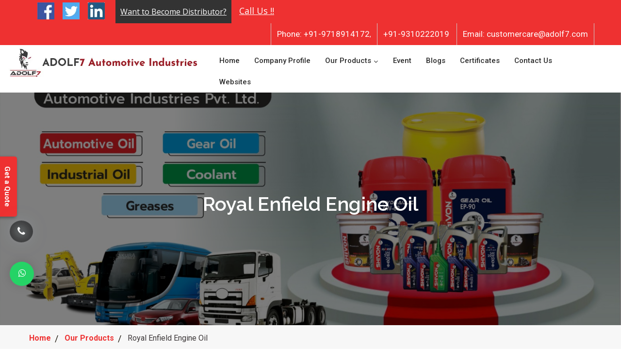

--- FILE ---
content_type: text/html; charset=UTF-8
request_url: https://www.adolf7.com/royal-enfield-engine-oil.html
body_size: 9517
content:
<!DOCTYPE html>
<html lang="en">
<head>
<base href="https://www.adolf7.com/">
<meta charset="utf-8">
<meta http-equiv="X-UA-Compatible" content="IE=edge">
 <meta name="viewport" content="width=device-width, initial-scale=1">
<title>Royal Enfield Engine Oil Manufacturers | Royal Enfield Engine Oil Suppliers Exporters</title>
<meta name="description" content="ADOLF7 Automotive Industries a leading Royal Enfield Engine Oil Manufacturers in Delhi, India. A Royal Enfield Engine Oil Suppliers Exporters offer superior quality of Royal Enfield Engine Oil at best price">
<meta name="keywords" content="Royal Enfield Engine Oil, Royal Enfield Engine Oil Manufacturers, Royal Enfield Engine Oil Suppliers, Royal Enfield Engine Oil Exporters, Royal Enfield Engine Oil In Delhi, Royal Enfield Engine Oil In India">
<meta name="twitter:card" content="summary_large_image">
<meta property="twitter:domain" content="adolf7.com">
<meta property="twitter:url" content="https://www.adolf7.com/">
<meta name="twitter:title" content="Engine Oil Manufacturers, Automotive Body Polish, Hydraulic Oil">
<meta name="twitter:description" content="ADOLF7 Automotive Industries best Engine Oil Manufacturers exporters suppliers in Delhi India. Automotive Body Polish, Hydraulic Oil, Gear Oil, Lithium Grease">
<meta name="twitter:image" content="https://www.adolf7.com/images/adolf7-automotive-industries-pvt-ltd-logo.jpg">

<meta property="og:title" content="Royal Enfield Engine Oil Manufacturers | Royal Enfield Engine Oil Suppliers Exporters">
<meta property="og:site_name" content="ADOLF7 Automotive Industries Pvt. Ltd.">
<meta property="og:url" content="https://www.adolf7.com/royal-enfield-engine-oil.html">
<meta property="og:description" content="ADOLF7 Automotive Industries a leading Royal Enfield Engine Oil Manufacturers in Delhi, India. A Royal Enfield Engine Oil Suppliers Exporters offer superior quality of Royal Enfield Engine Oil at best price">
<meta property="og:type" content="article">
<meta property="og:image" content="https://www.adolf7.com/images/adolf7-automotive-industries-pvt-ltd-logo.jpg">

<meta name="google-site-verification" content="qhlbJF449LSeGC3jc6me-06xuF2BgTsejjVHzuZEhLE">
<link rel="canonical" href="https://www.adolf7.com/royal-enfield-engine-oil.html">

<meta name="distribution" content="global">
<meta name="language" content="English">
<meta name="rating" content="general">
<meta name="ROBOTS" content="index, follow">
<meta name="revisit-after" content="Daily">
<meta name="googlebot" content="index, follow">
<meta name="bingbot" content="index, follow">
<link rel="shortcut icon" type="image/x-icon" href="favicon.ico">
<link rel="stylesheet" href="https://www.adolf7.com/default/css/bootstrap.css" >
<link rel="stylesheet" href="https://www.adolf7.com/default/css/style.css" >
<link rel="stylesheet" href="https://www.adolf7.com/default/css/responsive.css" >
<link rel="stylesheet" href="https://www.adolf7.com/default/css/jquery.fancybox.min.css" >
<link rel="stylesheet" href="https://www.adolf7.com/default/css/responsive-accordion.css" >

<script type="application/ld+json">
{
  "@context": "https://schema.org",
  "@type": "LocalBusiness",
  "name": "ADOLF7 Automotive Industries Pvt. Ltd.",
  "image": "https://www.adolf7.com/images/adolf7-automotive-industries-pvt-ltd-logo.jpg",
  "@id": "",
  "url": "https://www.adolf7.com/",
  "telephone": "+91-9718914172",
  "priceRange": "Ask For Price",
  "address": {
    "@type": "PostalAddress",
    "streetAddress": "G/F, Plot at KH No.107/4, Village Mundka, Polo No. MDK, Near Narayan Dharm Kata, West Delhi",
    "addressLocality": "New Delhi",
    "postalCode": "110041",
    "addressCountry": "IN"
  },
  "geo": {
    "@type": "GeoCoordinates",
    "latitude": 28.6499992,
    "longitude": 77.0078943
  },
  "openingHoursSpecification": {
    "@type": "OpeningHoursSpecification",
    "dayOfWeek": [
      "Monday",
      "Tuesday",
      "Wednesday",
      "Thursday",
      "Friday",
      "Saturday",
      "Sunday"
    ],
    "opens": "09:00",
    "closes": "21:00"
  },
  "sameAs": [
    "https://www.facebook.com/ADOLF7Auto/",
    "https://twitter.com/Adolf7Auto",
    "https://www.linkedin.com/company/adolf7-automotive-industries-private-limited"
  ] 
}
</script>
<script type="application/ld+json">
{
  "@context": "https://schema.org",
  "@type": "Organization",
  "name": "Automotive Industries Pvt. Ltd.",
  "url": "https://www.adolf7.com/",
  "logo": "https://www.adolf7.com/images/adolf7-automotive-industries-pvt-ltd-logo.jpg",
  "sameAs": [
    "https://www.facebook.com/ADOLF7Auto/",
    "https://twitter.com/Adolf7Auto",
    "https://www.linkedin.com/company/adolf7-automotive-industries-private-limited"
  ]
}
</script>

<script type="application/ld+json">
{
  "@context": "https://schema.org",
  "@type": "FAQPage",
  "mainEntity": [{
    "@type": "Question",
    "name": "Why Is Adolf7 Better Than Other Leading Brands?",
    "acceptedAnswer": {
      "@type": "Answer",
      "text": "ADOLF7 Automotive Industries Private Limited is a client-centric brand and a well-known Engine Oil Manufacturers In Delhi who is committed to formulating the best quality of industrial lubricants, greases, engine oils, and more in our in-house manufacturing unit with modern machinery. Our excellence is quite evident in our Engine Oil that supports us to attain maximum client satisfaction over the years."
    }
  },{
    "@type": "Question",
    "name": "What Are The Different Products You Offer?",
    "acceptedAnswer": {
      "@type": "Answer",
      "text": "We offer you a wide range of products that help to protect your vehicles. Here are they:

Engine Oil
Automotive Engine Oil
Four Stroke Engine Oil
Tractor Engine Oil
Automotive Polish
Lubricant
Coolant
Automotive Grease
Steering Oil
Gear Oil
Bike Shiner
Car Shiner"
    }
  },{
    "@type": "Question",
    "name": "Why Is The Right Choice Of Engine Oil So Important?",
    "acceptedAnswer": {
      "@type": "Answer",
      "text": "If you use the random Engine Oil for your automobile, it is not adequate for its health. So it’s vital to choose the right one that offers your vehicle a healthy and clean life. That’s why it is suggested to you to choose the ideal one."
    }
  },{
    "@type": "Question",
    "name": "How Does The Engine Oild Enhance My Vehicle Performance?",
    "acceptedAnswer": {
      "@type": "Answer",
      "text": "Our Engine Oild has a feature that helps to keep your vehicle in good condition. It helps to boost the performance of your automobile and give you unexceptional positive results."
    }
  },{
    "@type": "Question",
    "name": "What Is The Benefit Of Changing Engine Oild At Regular intervals?",
    "acceptedAnswer": {
      "@type": "Answer",
      "text": "Regular changing of the Engine Oild helps to keep your vehicle well maintained and in good condition. It also provides the best protection from dirt and other components."
    }
  }]
}
</script>


<script>
document.write("");
document.write("");
document.write("");
document.write("");
document.write("");
</script>

</head>
<body>
<header class="main-header header-style-two">
<div class="header-top style-two">
<div class="auto-container">
<div class="clearfix">
<div class="top-left">
<div class="social-icon clearfix">

<ul>
        <li>
            <a href="https://www.facebook.com/ADOLF7Auto/" title="Facebook" target="_blank">
                <img src="images/socialicons/img-facebook.webp" alt="Facebook" title="Facebook">
            </a>
        </li>
        <li>
            <a href="https://twitter.com/Adolf7Auto" title="Twitter" target="_blank">
                <img src="images/socialicons/img-twitter.webp" alt="Twitter" title="Twitter">
            </a>
        </li>
        <li>
            <a href="https://www.linkedin.com/company/adolf7-automotive-industries-private-limited" title="Linkedin" target="_blank">
                <img src="images/socialicons/img-linkedin.webp" alt="Linkedin" title="Linkedin">
            </a>
        </li>


</ul>
</div>
<div class="text"><p class="text-styling blink"><a href="distributor.html" title="Want to Become Distributor?">Want to Become Distributor?</a></p>

    <a href="tel:+91-9718914172" class="dk-hide" title="+91-9718914172"> Call Us !!</a>
 
</div>
</div>
<!--Top Right-->
<div class="top-right">
<ul class="info-detail clearfix">
<li><a href="tel:+91-9718914172" class="dk-hide" title="+91-9718914172"><span>Phone:</span> +91-9718914172</a>,</li><li><a href="tel:+91-9310222019" class="dk-hide" title="+91-9310222019">+91-9310222019</a></li>
<li>
    <a href="mailto:customercare@adolf7.com" title="customercare@adolf7.com">
        <span>Email:</span> customercare@adolf7.com    </a>
</li>

</ul>
</div>
</div>
</div>
</div>
<!--Header-Upper-->
<div class="header-upper">
<div class="auto-container-fluid">
<div class="clearfix">
<div class="col-lg-4 col-md-5 col-sm-12 col-xs-12 logo_part">
<div class="logo-outer">
<div class="logo">
    <a href="/" title="ADOLF7 Automotive Industries Pvt. Ltd.">
            <img src="images/adolf7-automotive-industries-pvt-ltd-logo.webp" alt="ADOLF7 Automotive Industries Pvt. Ltd." title="ADOLF7 Automotive Industries Pvt. Ltd.">
    </a>
</div>


</div>
</div>
<div class="col-lg-8 col-md-7 col-sm-12 col-xs-12 navigation_part">
<div class="upper-right clearfix">
<div class="nav-outer clearfix">
<!-- Main Menu -->
<nav class="main-menu">
<div class="navbar-header">
<!-- Toggle Button -->      
<button type="button" class="navbar-toggle" data-toggle="collapse" data-target=".navbar-collapse">
<span class="icon-bar"></span>
<span class="icon-bar"></span>
<span class="icon-bar"></span>
</button>
</div>

<div class="navbar-collapse collapse clearfix">
<ul class="navigation clearfix">
<li class="current"><a href="/" title="Home">Home</a></li>


<li class=""><a href="company-profile.html" title="Company Profile">Company Profile</a></li>

<li class="dropdown"><a href="our-products.html" onClick="parent.location='our-products.html'" title="Our Products">Our Products</a>
<ul>
        <li class="dropdown">
            <a class="color-white_custom" href="engine-oil.html" onClick="parent.location='engine-oil.html'" title="Engine Oil">Engine Oil</a>
                            <ul class="color-white">
                                            <li><a href="automotive-engine-oil.html" title="Automotive Engine Oil">Automotive Engine Oil</a></li>
                                            <li><a href="bike-engine-oil.html" title="Bike Engine Oil">Bike Engine Oil</a></li>
                                            <li><a href="car-engine-oil.html" title="Car Engine Oil">Car Engine Oil</a></li>
                                            <li><a href="four-stroke-engine-oil.html" title="Four Stroke Engine Oil">Four Stroke Engine Oil</a></li>
                                            <li><a href="four-wheeler-engine-oil.html" title="Four Wheeler Engine Oil">Four Wheeler Engine Oil</a></li>
                                            <li><a href="motorcycle-engine-oil.html" title="Motorcycle Engine Oil">Motorcycle Engine Oil</a></li>
                                            <li><a href="royal-enfield-engine-oil.html" title="Royal Enfield Engine Oil">Royal Enfield Engine Oil</a></li>
                                            <li><a href="tractor-engine-oil.html" title="Tractor Engine Oil">Tractor Engine Oil</a></li>
                                    </ul>
                    </li>
            <li class="dropdown">
            <a class="color-white_custom" href="automotive-polish.html" onClick="parent.location='automotive-polish.html'" title="Automotive Polish">Automotive Polish</a>
                            <ul class="color-white">
                                            <li><a href="automotive-body-polish.html" title="Automotive Body Polish">Automotive Body Polish</a></li>
                                            <li><a href="bike-polish.html" title="Bike Polish">Bike Polish</a></li>
                                            <li><a href="body-polish.html" title="Body Polish">Body Polish</a></li>
                                            <li><a href="car-polish.html" title="Car Polish">Car Polish</a></li>
                                            <li><a href="dashboard-polish.html" title="Dashboard Polish">Dashboard Polish</a></li>
                                            <li><a href="motorcycle-polish.html" title="Motorcycle Polish">Motorcycle Polish</a></li>
                                            <li><a href="tire-polish.html" title="Tire Polish">Tire Polish</a></li>
                                            <li><a href="tyre-polish.html" title="Tyre Polish">Tyre Polish</a></li>
                                    </ul>
                    </li>
            <li class="dropdown">
            <a class="color-white_custom" href="lubricant.html" onClick="parent.location='lubricant.html'" title="Lubricant">Lubricant</a>
                            <ul class="color-white">
                                            <li><a href="automotive-lubricant.html" title="Automotive Lubricant">Automotive Lubricant</a></li>
                                            <li><a href="industrial-lubricant.html" title="Industrial Lubricant">Industrial Lubricant</a></li>
                                    </ul>
                    </li>
            <li class="dropdown">
            <a class="color-white_custom" href="coolant.html" onClick="parent.location='coolant.html'" title="Coolant">Coolant</a>
                            <ul class="color-white">
                                            <li><a href="antifreeze-coolant.html" title="Antifreeze Coolant">Antifreeze Coolant</a></li>
                                    </ul>
                    </li>
            <li class="dropdown">
            <a class="color-white_custom" href="automotive-grease.html" onClick="parent.location='automotive-grease.html'" title="Automotive Grease">Automotive Grease</a>
                            <ul class="color-white">
                                            <li><a href="lithium-grease.html" title="Lithium Grease">Lithium Grease</a></li>
                                            <li><a href="multipurpose-grease.html" title="Multipurpose Grease">Multipurpose Grease</a></li>
                                    </ul>
                    </li>
            <li class="dropdown">
            <a class="color-white_custom" href="fork-oil.html" onClick="parent.location='fork-oil.html'" title="Fork Oil">Fork Oil</a>
                            <ul class="color-white">
                                            <li><a href="front-fork-oil.html" title="Front Fork Oil">Front Fork Oil</a></li>
                                    </ul>
                    </li>
            <li class="">
            <a class="color-white_custom" href="shocker-oil.html" onClick="parent.location='shocker-oil.html'" title="Shocker Oil">Shocker Oil</a>
                    </li>
            <li class="">
            <a class="color-white_custom" href="shuttering-oil.html" onClick="parent.location='shuttering-oil.html'" title="Shuttering Oil">Shuttering Oil</a>
                    </li>
            <li class="">
            <a class="color-white_custom" href="steering-oil.html" onClick="parent.location='steering-oil.html'" title="Steering Oil">Steering Oil</a>
                    </li>
            <li class="">
            <a class="color-white_custom" href="tractor-oil.html" onClick="parent.location='tractor-oil.html'" title="Tractor Oil">Tractor Oil</a>
                    </li>
            <li class="">
            <a class="color-white_custom" href="motorcycle-oil.html" onClick="parent.location='motorcycle-oil.html'" title="Motorcycle Oil">Motorcycle Oil</a>
                    </li>
            <li class="">
            <a class="color-white_custom" href="hydraulic-oil.html" onClick="parent.location='hydraulic-oil.html'" title="Hydraulic Oil">Hydraulic Oil</a>
                    </li>
            <li class="">
            <a class="color-white_custom" href="generator-oil.html" onClick="parent.location='generator-oil.html'" title="Generator Oil">Generator Oil</a>
                    </li>
            <li class="">
            <a class="color-white_custom" href="gear-oil.html" onClick="parent.location='gear-oil.html'" title="Gear Oil">Gear Oil</a>
                    </li>
            <li class="">
            <a class="color-white_custom" href="car-oil.html" onClick="parent.location='car-oil.html'" title="Car Oil">Car Oil</a>
                    </li>
            <li class="">
            <a class="color-white_custom" href="bike-shiner.html" onClick="parent.location='bike-shiner.html'" title="Bike Shiner">Bike Shiner</a>
                    </li>
            <li class="">
            <a class="color-white_custom" href="car-shiner.html" onClick="parent.location='car-shiner.html'" title="Car Shiner">Car Shiner</a>
                    </li>
            <li class="">
            <a class="color-white_custom" href="motorcycle-shiner.html" onClick="parent.location='motorcycle-shiner.html'" title="Motorcycle Shiner">Motorcycle Shiner</a>
                    </li>
            <li class="">
            <a class="color-white_custom" href="mould-release-oil.html" onClick="parent.location='mould-release-oil.html'" title="Mould Release Oil">Mould Release Oil</a>
                    </li>
            <li class="">
            <a class="color-white_custom" href="mould-release-agent.html" onClick="parent.location='mould-release-agent.html'" title="Mould Release Agent">Mould Release Agent</a>
                    </li>
    


</li>
</ul>
<li><a href="events.html" title="Event">Event</a></li>
<li><a href="blog.html" title="Blogs">Blogs</a></li>
<li><a href="certificates.html" title="Certificates">Certificates</a></li>
<li><a href="contact-us.html" title="Contact Us">Contact Us</a></li>
<li><a href="our-websites.html" title="Websites">Websites</a></li>

</ul>
</div>
</nav><!-- Main Menu End-->
<!--Outer Button-->
</div>
</div>   
</div>
</div>
</div>
</div>
</header><section class="page-title">
   <div class="auto-container">
      <h1>Royal Enfield Engine Oil</h1>
   </div>
</section>
<!-- page-info -->
<div class="page-info">
   <div class="auto-container clearfix">
      <div class="pull-left">
         <ul class="bread-crumb clearfix">
            <li><a href="/" title="Home">Home</a></li>
            <li><a href="our-products.html" title="Our Products">Our Products</a></li>
            <li>Royal Enfield Engine Oil</li>
         </ul>
      </div>
   </div>
</div>
<div class="sidebar-page-container sidebar-left">
<!--Tabs Box-->
<div class="auto-container">
   <div class="row clearfix">
      <!--Sidebar-->  
      <div class="col-lg-3 col-md-3 col-sm-12 col-xs-12">
         <div class="image-box inner-product-border">
                        <img src="images/products/home-img-royal-enfield-engine-oil.jpg" title="Royal Enfield Engine Oil" alt="Royal Enfield Engine Oil" class="image-zoom w-100 light-zoom"> 
         </div>
         <aside class="sidebar">
                    
                    <div class="bg-content-w3pvt" id="side-inner-forma">
    <div class="top-content-style">
      <p class="legend">Enquire Now</p>
    </div>
    <form action="enquiries/add" method="post">
      <p id="sideinnersuccessmsga"></p>
 <input type="hidden" name="enquiry_for" value="Enquiry For Contact Us">
		<input type="hidden" name="page_url" value="https://www.adolf7.com/royal-enfield-engine-oil.html">
      <div class="input">
        <input type="text" name="name" placeholder="Name*" required="">
        <i class="fa fa-user" aria-hidden="true"></i>
      </div>

      <div class="input">
        <input type="email" name="email" placeholder="Email*" required="">
        <i class="fa fa-envelope" aria-hidden="true"></i>
      </div>

      <div class="input">
        <input type="text" name="mobile" onkeypress="return event.charCode >= 48 &amp;&amp; event.charCode <= 57 || event.charCode == 43 || event.charCode == 45 || event.charCode == 0" maxlength="15" minlength="7" placeholder="Phone Number*" required="">
        <i class="fa fa-mobile" aria-hidden="true"></i>
      </div>

      <div class="input">
        <input type="text" name="address" placeholder="Address">
        <i class="fa fa-map-marker" aria-hidden="true"></i>
      </div>

      <div class="input">
        <textarea name="message" placeholder="Message"></textarea>
        <i class="fa fa-pencil"></i>
      </div>

      <button type="submit" class="btn submit" value="submit">Submit Now</button>
    </form>
  </div>
                        
</aside>
	<script src="https://code.jquery.com/jquery-1.12.3.min.js"></script> 
<script>
$(function($) {

$("#side-inner-forma form").on('submit', function(event) {

var $form = $(this);	
$.ajax({
type: $form.attr('method'),
url: $form.attr('action'),
data: $form.serialize(),
success: function() {
$('#sideinnersuccessmsga').html('Thank you for your enquiry with us, <br> Our representative will get in touch with you soon.');
$('#sideinnersuccessmsga').addClass(' alert alert-success');

$("#sideinnersuccessmsga").show();
setTimeout(function() { $("#sideinnersuccessmsga").hide(); }, 5000);
$('#side-inner-forma form')[0].reset();	

}
});
event.preventDefault();	
});
}($));

</script>         <br>
         <aside class="sidebar">
            <!--Tabbed Links Widget-->
            <div class="sidebar-widget tabbed-links">

            	            </div>
            <!--Info Widget-->
         </aside>
      </div>
      <!--Content Side--> 
      <div class="col-lg-9 col-md-9 col-sm-12 col-xs-12">
         <!--Projects Section-->
<section class="program-detail">
<!--Lower Content-->
<div class="lower-content">
<!--Title Box-->
<div class="title-box">
<div class="text product-details">
<h2>Royal Enfield Engine Oil Manufacturers</h2>

<p style="text-align:justify">Looking for high-quality engine oil? <strong>ADOLF7 Automotive Industries Private Limited</strong> is one of the reliable <strong>Royal Enfield Engine Oil Manufacturers in Delhi</strong> you can trust. Our manufactured engine oil is approved by <strong>Royal Enfield</strong> and available in 15W50 grade for all their bikes.&nbsp; Offered <strong>Royal Enfield <a href="https://www.adolf7.com/engine-oil.html" target="_blank" title="Engine Oil">Engine Oil</a></strong> has distinct credibility in the market for their high-performance and superior quality, which ensure their longevity.</p>
<h2>Reasons To Choose Royal Enfield Engine Oils:</h2>

<ul>
	<li>Compatible with Royal Enfield bikes.</li>
	<li>High-quality and ensure safety of the engine.</li>
	<li>Keep the engine clean and oil temperature maintain.</li>
	<li>Different quantity packs are available to suit varied needs.</li>
</ul>

<p>As a reliable <strong>Royal Enfield Engine Oil Dealer and Wholesaler</strong>, we can cater to bulk orders of <a href="https://www.adolf7.net/bike-engine-oil.html" target="_blank" title="Bike Engine Oil">Bike Engine Oil</a> shortly.</p>

<h3>Call Us Now!</h3>

<p style="text-align:justify">We are one of the renowned <strong>Royal Enfield Engine Oil Exporters and Suppliers in India</strong>. We promise delivery of a bulk <a href="https://www.adolf7.net/royal-enfield-engine-oil.html" target="_blank" title="Royal Enfield Engine Oil">Royal Enfield Engine Oil</a> quantity within a promised time frame. You can call our experts to get the maximum assistance possible.</p>
</div>

<span class="heading-bar">Our Products</span>
<ul class="content_list-metter">
<li class=""><a href="engine-oil.html" title="Engine Oil"><i class="fa fa-angle-right" aria-hidden="true"></i> Engine Oil</a></li>
<li class=""><a href="automotive-polish.html" title="Automotive Polish"><i class="fa fa-angle-right" aria-hidden="true"></i> Automotive Polish</a></li>
<li class=""><a href="lubricant.html" title="Lubricant"><i class="fa fa-angle-right" aria-hidden="true"></i> Lubricant</a></li>
<li class=""><a href="coolant.html" title="Coolant"><i class="fa fa-angle-right" aria-hidden="true"></i> Coolant</a></li>
<li class=""><a href="automotive-grease.html" title="Automotive Grease"><i class="fa fa-angle-right" aria-hidden="true"></i> Automotive Grease</a></li>
<li class=""><a href="fork-oil.html" title="Fork Oil"><i class="fa fa-angle-right" aria-hidden="true"></i> Fork Oil</a></li>
<li class=""><a href="shocker-oil.html" title="Shocker Oil"><i class="fa fa-angle-right" aria-hidden="true"></i> Shocker Oil</a></li>
<li class=""><a href="shuttering-oil.html" title="Shuttering Oil"><i class="fa fa-angle-right" aria-hidden="true"></i> Shuttering Oil</a></li>
<li class=""><a href="steering-oil.html" title="Steering Oil"><i class="fa fa-angle-right" aria-hidden="true"></i> Steering Oil</a></li>
<li class=""><a href="tractor-oil.html" title="Tractor Oil"><i class="fa fa-angle-right" aria-hidden="true"></i> Tractor Oil</a></li>
<li class=""><a href="motorcycle-oil.html" title="Motorcycle Oil"><i class="fa fa-angle-right" aria-hidden="true"></i> Motorcycle Oil</a></li>
<li class=""><a href="hydraulic-oil.html" title="Hydraulic Oil"><i class="fa fa-angle-right" aria-hidden="true"></i> Hydraulic Oil</a></li>
<li class=""><a href="generator-oil.html" title="Generator Oil"><i class="fa fa-angle-right" aria-hidden="true"></i> Generator Oil</a></li>
<li class=""><a href="gear-oil.html" title="Gear Oil"><i class="fa fa-angle-right" aria-hidden="true"></i> Gear Oil</a></li>
<li class=""><a href="car-oil.html" title="Car Oil"><i class="fa fa-angle-right" aria-hidden="true"></i> Car Oil</a></li>
<li class=""><a href="bike-shiner.html" title="Bike Shiner"><i class="fa fa-angle-right" aria-hidden="true"></i> Bike Shiner</a></li>
<li class=""><a href="car-shiner.html" title="Car Shiner"><i class="fa fa-angle-right" aria-hidden="true"></i> Car Shiner</a></li>
<li class=""><a href="motorcycle-shiner.html" title="Motorcycle Shiner"><i class="fa fa-angle-right" aria-hidden="true"></i> Motorcycle Shiner</a></li>
<li class=""><a href="mould-release-oil.html" title="Mould Release Oil"><i class="fa fa-angle-right" aria-hidden="true"></i> Mould Release Oil</a></li>
<li class=""><a href="mould-release-agent.html" title="Mould Release Agent"><i class="fa fa-angle-right" aria-hidden="true"></i> Mould Release Agent</a></li>
</ul> 

</div>
</div>
</section>
         <!-- Realted Product -->
                  </div>
      </div>
   </div>
</div>
<!-- box-effect -->
<div class="section-padding form-details bg-gray">
<div class="auto-container">
<div class="row">
<div class="col-lg-12 text-center">
<div class="section-title">
<p class="h3-title">Fill The Enquiry Form To Get In Touch </p>
<span class="line"></span>
</div>
</div>

<div class="col-lg-6 col-md-6 col-sm-6 col-xs-12 left-content-pure mx-auto">
<div class="inner-cover">
<div class="faq-form" id="inner-form">
<form action="enquiries/add" method="post">
<p id="innersuccessmsg"></p>
<input type="hidden" name="enquiry_for" value="Enquiry For Contact Us">
<input type="hidden" name="page_url" value="https://www.adolf7.com/royal-enfield-engine-oil.html">
<div class="row">

<div class="form-group col-lg-6">
<input type="text" name="name" class="form-control" id="name" placeholder="Name *" required="required">
</div>
<div class="form-group col-lg-6">
<input type="email" name="email" class="form-control" id="email" placeholder="Email *" required="required">
</div>
<div class="form-group col-lg-6">
<input type="text" name="mobile"  onkeypress="return event.charCode >= 48 &amp;&amp; event.charCode <= 57 || event.charCode == 43 || event.charCode == 45 || event.charCode == 0" minlength="10" maxlength="15" class="form-control" id="phone" placeholder="Phone *" required="required">
</div>
<div class="form-group col-lg-6">
<input type="text" name="address" class="form-control" id="address" placeholder="Address" >
</div>
<div class="form-group col-lg-12">
<textarea rows="6" name="message" class="form-control" id="message" placeholder="Message" ></textarea>
</div>
<div class="form-group col-lg-12 text-center">
<input type="submit" value="Send Message" name="submit" id="rsubmitButton" class="btn btn-lg btn-req-form" title="Click here to submit your message!">
</div>  
</div>
</form>

</div>
</div>
</div>

<div class="col-lg-6 col-md-6 col-sm-6 col-xs-12 form-side-left aqua-platinum black-color-type">
<ul class="responsive-accordion responsive-accordion-default bm-larger">
<li>
<div class="responsive-accordion-head">1. Why Is Adolf7 Better Than Other Leading Brands? <i class="fa fa-chevron-down responsive-accordion-plus fa-fw"></i><i class="fa fa-chevron-up responsive-accordion-minus fa-fw"></i></div>
<div class="responsive-accordion-panel">
<p>ADOLF7 Automotive Industries Private Limited is a client-centric brand and a well-known Royal Enfield Engine Oil Manufacturers In Delhi who is committed to formulating the best quality of industrial lubricants, greases, engine oils, and more in our in-house manufacturing unit with modern machinery. Our excellence is quite evident in our Royal Enfield Engine Oil that supports us to attain maximum client satisfaction over the years.</p>
</div>
</li>
<li>
<div class="responsive-accordion-head">2. What Are The Different Products You Offer? <i class="fa fa-chevron-down responsive-accordion-plus fa-fw"></i><i class="fa fa-chevron-up responsive-accordion-minus fa-fw"></i></div>
<div class="responsive-accordion-panel">
<p>We offer you wide range products that help to protect your vehicles. Here are they: </p>
<ul>
	<li>Engine Oil</li>
	<li>Automotive Engine Oil</li>
	<li>Four Stroke Engine Oil</li>
	<li>Tractor Engine Oil</li>
	<li>Automotive Polish</li>
	<li>Lubricant</li>
	<li>Coolant</li>
	<li>Automotive Grease</li>
	<li>Steering Oil</li>
	<li>Gear Oil</li>
	<li>Bike Shiner</li>
	<li>Car Shiner</li>
</ul>
</div>
</li>


<li>
<div class="responsive-accordion-head">3. Why Is The Right Choice Of Royal Enfield Engine Oil So Important? <i class="fa fa-chevron-down responsive-accordion-plus fa-fw"></i><i class="fa fa-chevron-up responsive-accordion-minus fa-fw"></i></div>
<div class="responsive-accordion-panel">
<p>If you use the random Royal Enfield Engine Oil for your automobile, it is not adequate for its health. So it’s vital to choose the right one that offers your vehicle a healthy and clean life. That’s why it is suggested to you to choose the ideal one.  </p>
</div>
</li>

<li>
<div class="responsive-accordion-head">4. How Does The Royal Enfield Engine Oild Enhance My Vehicle Performance? <i class="fa fa-chevron-down responsive-accordion-plus fa-fw"></i><i class="fa fa-chevron-up responsive-accordion-minus fa-fw"></i></div>
<div class="responsive-accordion-panel">
<p>Our Royal Enfield Engine Oild has a feature that helps to keep your vehicle in good condition. It helps to boost the performance of your automobile and give you unexceptional positive results.</p>
</div>
</li>

<li>
<div class="responsive-accordion-head">5. What Is The Benefit Of Changing Royal Enfield Engine Oild At Regular intervals? <i class="fa fa-chevron-down responsive-accordion-plus fa-fw"></i><i class="fa fa-chevron-up responsive-accordion-minus fa-fw"></i></div>
<div class="responsive-accordion-panel">
<p>Regular changing of the Royal Enfield Engine Oild helps to keep your vehicle well maintained and in good condition. It also provides the best protection from dirt and other components.</p>
</div>
</li>

</ul>
</div>
<div class="col-lg-12">
    
     
 
  
 
  
 
  
 
  
 
  
 
  
 
 <p style="text-align:justify">ADOLF7 Automotive Industries Private Limited, an ISO 9001:2015 Certified, is the name trusted for offering Royal Enfield Engine Oil that takes care of the health of the automotive. Although, the enterprise established in the year 2017, Mr. Anil Sharma with his rich knowledge and experience of more than 4 decades has come up with a complete range of Royal Enfield Engine Oil. The unmatched quality and efficiency can easily be traced by the huge demands of the Royal Enfield Engine Oil in Delhi. We are counted upon as a reliable Royal Enfield Engine Oil Manufacturers in Delhi.</p>

<p style="text-align:justify">The Royal Enfield Engine Oil is manufactured in the well-structured manufacturing unit, loaded with all modern facilities. The manufacturing unit is widespread over an area of 5000 sq. ft. The latest machines assured with the production capaDelhi of 10000 Liters/Day. Apart from that, there also is well-equipped packaging unit, where the Royal Enfield Engine Oil is packed, without coming in contact with the staff working. Special care is also taken so as to ensure zero spillage at the unit,&nbsp;<a href="https://www.adolf7.com/mannancherry/royal-enfield-engine-oil.html">Mannancherry</a>,&nbsp;<a href="https://www.adolf7.com/gauchar/royal-enfield-engine-oil.html">Gauchar</a>,&nbsp;<a href="https://www.adolf7.com/aimanam/royal-enfield-engine-oil.html">Aimanam</a>.</p>

<p style="text-align:justify">With quality and prompt services, we have acquired 200+ Happy Clients and the status of trusted Royal Enfield Engine Oil Suppliers and Exporters in Delhi. The Royal Enfield Engine Oil is effective in lubricating all running parts, cleaning the internals of your engine, minimizing fuel consumption and improve working, maximizing the life of your engine, and making your vehicle pollute lesser than earlier. The Royal Enfield Engine Oil is also available at a pocket friendly price, thus ensuring maintenance of your automotive in a much efficient way. Moreover, we are enlisted as one of the major Royal Enfield Engine Oil Suppliers and Exporters in Delhi.</p>

<p style="text-align:justify">If you choose to be the Royal Enfield Engine Oil distributor in Delhi, you can also contact us by filling your details on the website or get in touch with the contact details provided. We are also open for bulk buyers. Contact today to get some of the lucrative deals,&nbsp;<a href="https://www.adolf7.com/borim/royal-enfield-engine-oil.html">Borim</a>,&nbsp;<a href="https://www.adolf7.com/brajarajnagar/royal-enfield-engine-oil.html">Brajarajnagar</a>,&nbsp;<a href="https://www.adolf7.com/vadakkekad/royal-enfield-engine-oil.html">Vadakkekad</a>.</p>
</div>
</div>
<!-- end row-->
</div>
</div>

<script src="https://code.jquery.com/jquery-1.12.3.min.js"></script> 
<script>
$(function() {
$("#inner-form form").on('submit', function(event) {

var $form = $(this);		
$.ajax({
type: $form.attr('method'),
url: $form.attr('action'),
data: $form.serialize(),
success: function() {
$('#innersuccessmsg').html('Thank you for your enquiry with us, <br> Our representative will get in touch with you soon.');
$('#innersuccessmsg').addClass('alert alert-success');

$("#innersuccessmsg").show();
setTimeout(function() { $("#innersuccessmsg").hide(); }, 5000);
$('#inner-form form')[0].reset();		 

}
});
event.preventDefault();		 
});
});
</script> 
<!-- partner-website -->
<div class="partner-website">
<div class="container">
<div class="row">
<div class="col-xl-12 col-lg-12 col-md-12 col-sm-12 col-xs-12 text-center center-part">
<span>Partner Websites</span>
<ul>
<li class="list-inline-item mr-2"><a href="https://www.adolf7.org/" class="font-weight-bold" target="_blank">www.adolf7.org | </a></li>
<li class="list-inline-item mr-2"><a href="https://www.adolf7.net/" class="font-weight-bold" target="_blank">www.adolf7.net | </a></li>
<li class="list-inline-item mr-2"><a href="https://www.adolf7.in/" class="font-weight-bold" target="_blank">www.adolf7.in| </a></li>
<li class="list-inline-item mr-2"><a href="https://www.adolf7.co.in/" class="font-weight-bold" target="_blank">www.adolf7.co.in</a></li>
</ul>

<div class="qr-code">
<img src="digital-business-card/qrcode.svg" alt="" title="">
</div>

</div>
</div>
</div>
</div>

<footer id="footer-part" class="footer-2 footer-3 pt-70">
<div class="container ">
<div class="footer pt-20 pb-45">
<div class="row margin-top">
<div class="col-lg-3 col-md-6 widget">
<div class="footer-about pt-30">

<a href="/" class="large-font" title="ADOLF7 Automotive Industries Pvt. Ltd.">
    ADOLF7 Automotive Industries Pvt. Ltd.</a>


<p>Mr. Anil Sharma laid the foundation stone of the company, ADOLF7 Automotive Industries Private Limited, in 2017. His 40+ years of experience and specialization in manufacturing Automotive and Industrial lubricants has brought the company into the league of market leaders. </p>


<ul class="social-icon-four">
No social icons available.

</ul>
</div>
</div>
<div class="col-lg-2 col-md-3 col-sm-6 widget">
<div class="footer-title pt-30">
<span>Quick Links</span>
</div>
<div class="footer-info">
<ul>
<li><a href="/" title="Home"><i class="fa fa-caret-right" aria-hidden="true"></i> Home</a></li>
<li><a href="company-profile.html" title="Company Profile"><i class="fa fa-caret-right" aria-hidden="true"></i> Company Profile</a></li>
<li><a href="our-products.html" title="Our Products"><i class="fa fa-caret-right" aria-hidden="true"></i> Our Products</a></li>
<li><a href="sitemap.html" title="Sitemap"><i class="fa fa-caret-right" aria-hidden="true"></i> Sitemap</a></li>
<li><a href="our-presence.html" title="Our Presence"><i class="fa fa-caret-right" aria-hidden="true"></i> Our Presence</a> </li>
<li><a href="events.html" title="Events"><i class="fa fa-caret-right" aria-hidden="true"></i> Events</a> </li>
<li><a href="blog.html" title="Blogs"><i class="fa fa-caret-right" aria-hidden="true"></i> Blogs</a> </li>
<li><a href="certificates.html" title="Certificates"><i class="fa fa-caret-right" aria-hidden="true"></i> Certificates</a> </li>
<li><a href="testimonials.html" title="Testimonials"><i class="fa fa-caret-right" aria-hidden="true"></i> Testimonials</a> </li>
<li><a href="distributor.html" title="Distributor"><i class="fa fa-caret-right" aria-hidden="true"></i> Distributor</a> </li>
<li><a href="https://www.adolf7.com/Adolf7-T&Cs-converted.pdf" target="_blank" title="Terms and Conditions"><i class="fa fa-caret-right" aria-hidden="true"></i> Terms and Conditions</a></li>

<li><a href="our-websites.html" target="_blank" title="Our-websites"><i class="fa fa-caret-right" aria-hidden="true"></i> Our Websites</a></li>

</ul>

</div>
</div>
<div class="col-lg-3 col-md-3 col-sm-6 widget">
<div class="footer-title pt-30">
<span>Our Products</span>
</div>
<div class="footer-info">
<ul>
            <li><a href="engine-oil.html" title="Engine Oil"><i class="fa fa-caret-right" aria-hidden="true"></i>
                    Engine Oil</a>
            </li>
            <li><a href="automotive-engine-oil.html" title="Automotive Engine Oil"><i class="fa fa-caret-right" aria-hidden="true"></i>
                    Automotive Engine Oil</a>
            </li>
            <li><a href="bike-engine-oil.html" title="Bike Engine Oil"><i class="fa fa-caret-right" aria-hidden="true"></i>
                    Bike Engine Oil</a>
            </li>
            <li><a href="car-engine-oil.html" title="Car Engine Oil"><i class="fa fa-caret-right" aria-hidden="true"></i>
                    Car Engine Oil</a>
            </li>
            <li><a href="four-stroke-engine-oil.html" title="Four Stroke Engine Oil"><i class="fa fa-caret-right" aria-hidden="true"></i>
                    Four Stroke Engine Oil</a>
            </li>
            <li><a href="four-wheeler-engine-oil.html" title="Four Wheeler Engine Oil"><i class="fa fa-caret-right" aria-hidden="true"></i>
                    Four Wheeler Engine Oil</a>
            </li>



</ul>
</div>
</div>
<div class="col-lg-4 col-md-6 col-sm-6 widget">
<div class="footer-title pt-30">
<span>Get In Touch</span>
</div>
<div class="footer-address">
<ul>
<li>

<div class="address">
<p><strong> <i class="fa fa-map-marker"></i> Head Office Address</strong> <br>
 G/F, Plot at KH No.107/4, Village Mundka, Polo No. MDK, Near Narayan Dharm Kata, New Delhi, West Delhi, Pincode - 110041</p>


</div>
</li>
<li>
<div class="icon">
<i class="fa fa-volume-control-phone"></i>
</div>
<div class="address">
<p>
    <a href="tel:+91-9718914172" class="dk-hide" title="+91-9718914172">
        +91-9718914172    </a>, 
    <a href="tel:+91-9310222019" class="dk-hide" title="+91-9310222019">
        +91-9310222019    </a>
</p>


</div>
</li>
<li>
<div class="icon">
<i class="fa fa-envelope-o"></i>
</div>
<div class="address">
<p>
    <a href="mailto:customercare@adolf7.com" title="customercare@adolf7.com">
        customercare@adolf7.com    </a>
</p>

</div>
</li>
</ul>
</div>
</div>
</div>
</div>
</div>
<div class="copyright  text-center">
<p>Copyright © ADOLF7 Automotive Industries Pvt. Ltd. | All Rights Reserved. </p>
</div>
</footer>


<a class="enquiry" data-toggle="modal" data-target="#exampleModal-two" title="Send Enquiry">  
<strong>Get a Quote</strong></a>

<div class="modal  fade bs-example-modal-sm" id="exampleModal-two" tabindex="-1" role="dialog" aria-labelledby="exampleModalLabel">
<div class="modal-dialog modal-sm" role="document">
<div class="modal-content">
<div class="modal-header">
<button type="button" class="close down-cross" data-dismiss="modal" data-target=".bs-example-modal-sm" aria-label="Close"><span aria-hidden="true">×</span></button>
<span class="modal-title" id="exampleModalLabel">Get a Quote</span>
</div>
<div class="modal-body" id="popup-form">

<p class="send_p">If you have a urgent requirement please fill the form or dial contact number: <span class="font-weight-bold">+91-9310222019 </span></p>

<form action="enquiries/add" method="post">
<p id="popupsuccessmsg"></p>
<input type="hidden" name="enquiry_for" value="Enquiry For Contact Us">
<input type="hidden" name="page_url" value="https://www.adolf7.com/royal-enfield-engine-oil.html">
<div class="row">
<div class="col-lg-12">
<div class="form-group">
<input tabindex="1" class="form-control" type="text" name="name" id="nameBottom" placeholder="Your Name*" required="">
</div>
</div>
<div class="col-lg-12">
<div class="form-group">
<input tabindex="2" class="form-control" type="text" name="email" id="emailBottom" placeholder="Your Email*" required="">
</div>
</div>
<div class="col-lg-12">
<div class="form-group">
<input tabindex="3" class="form-control" type="text" name="mobile" id="mobileBottom" placeholder="Your Mobile Number*" onkeypress="return event.charCode >= 48 &amp;&amp; event.charCode <= 57 || event.charCode == 43 || event.charCode == 45 || event.charCode == 0" maxlength="15" minlength="10" required="">
</div>
</div>
<div class="col-lg-12">
<div class="form-group">
<input tabindex="4" class="form-control locationBottom" type="text" name="address" placeholder="Your Address">
</div>
</div>
<div class="col-lg-12">
<div class="form-group">
<textarea tabindex="5" class="form-control" name="message" id="messageBottom" placeholder="Your Message"></textarea>
</div>
</div>
<div class="col-lg-12">
<button tabindex="7" class="modal_btn w-100" type="submit" name="submit" value="submit " data-submit="...Sending">Submit Now</button>
</div>
</div>
</form>
</div>
</div>
</div>
</div>
<script src="https://code.jquery.com/jquery-1.12.3.min.js"></script> 
<script>
$(function() {
$("#popup-form form").on('submit', function(event) {

var $form = $(this);		
$.ajax({
type: $form.attr('method'),
url: $form.attr('action'),
data: $form.serialize(),
success: function() {
$('#popupsuccessmsg').html('Thank you for your enquiry with us, <br> Our representative will get in touch with you soon.');
$('#popupsuccessmsg').addClass('alert alert-success');

$("#popupsuccessmsg").show();
setTimeout(function() { $("#popupsuccessmsg").hide(); }, 5000);
$('#popup-form form')[0].reset();		 

}
});
event.preventDefault();		 
});
});
</script>
<!-- script -->
<img src="default/images/got-to-top.webp" id="toTop" title="Go To Top" alt="Go To Top">



<script>
$('.carousel').carousel({
interval: 2000
})
</script>

<script>
$(function(){$.fn.scrollToTop=function(){$(this).hide().removeAttr("href");if($(window).scrollTop()!="0"){$(this).fadeIn("slow")}var scrollDiv=$(this);$(window).scroll(function(){if($(window).scrollTop()=="0"){$(scrollDiv).fadeOut("slow")}else{$(scrollDiv).fadeIn("slow")}});$(this).click(function(){$("html, body").animate({scrollTop:0},"slow")})}});     
$(function(){
$("#toTop").scrollToTop();
});

</script>

<div id="whatsapp"><a href="https://api.whatsapp.com/send?phone=919718914172&text=Hello%20ADOLF7%2C%20would%20like%20to%20know%20more%20details%20about%20your%20products%2C%20Please%20send%20more%20details." aria-label="Whats App" target="_blank" id="toggle1" class="wtsapp"><i class="fa fa-whatsapp"></i></a></div>

<div class="phone_lefts-side glow" data-target="html">
<a href="tel:9310222019"><i class="fa fa-phone"></i></a>
</div>

<!-- mobile-three-item -->
<div class="mobile-three-item">
<div class="container-fluid">
<div class="row">
<ul class="w-100">
<li><a href="tel:9310222019" title="Call Us" class="text-white"><i class="fa fa-phone" aria-hidden="true"></i> Call Us</a></li>
<li><a href="https://api.whatsapp.com/send?phone=919718914172&text=Hello%20ADOLF7%2C%20would%20like%20to%20know%20more%20details%20about%20your%20products%2C%20Please%20send%20more%20details." aria-label="Whats App" target="_blank"><i class="fa fa-whatsapp" aria-hidden="true"></i> WhatsApp</a></li>

<li><a href="#"  class=" p-0" data-toggle="modal" data-target="#exampleModal-two"><i class="fa fa-file-text-o" aria-hidden="true"></i> Enquiry</a></li>
</ul>

</div>
</div>
</div>

<script>
document.write("<script src=\"default/js/jquery.js\"><\/script>");
document.write("<script src=\"default/js/bootstrap.min.js\"><\/script>");
document.write("<script src=\"default/js/owl.js\"><\/script>");
document.write("<script src=\"default/js/wow.js\"><\/script>");
document.write("<script src=\"default/js/custom.js\"><\/script>");
document.write("<script src=\"default/js/jquery.fancybox.min.js\"><\/script>");
document.write("<script src=\"default/js/responsive-accordion.min.js\"><\/script>");
</script>
</body>
</html>


--- FILE ---
content_type: text/css
request_url: https://www.adolf7.com/default/css/style.css
body_size: 30617
content:
@import url('https://fonts.googleapis.com/css?family=Open+Sans:300,300i,400,400i,600,600i,700,700i,800,800i|Raleway:100,100i,200,200i,300,300i,400,400i,500,500i,600,600i,700,700i,800,800i,900,900i|Roboto:100,100i,300,300i,400,400i,500,500i,700,700i,900,900i|Source+Sans+Pro:200,200i,300,300i,400,400i,600,600i,700,700i,900,900i');
@import url('animate.css');
@import url('font-awesome.css');
@import url('jquery.fancybox.css');
* {	margin:0px;	padding:0px;	border:none;	outline:none;}
body {	font-family: 'Roboto', sans-serif;	font-size:15px;	color:#777777;	line-height:1.8em;	font-weight:400;	background:#ffffff;	-webkit-font-smoothing: antialiased;	-moz-font-smoothing: antialiased;overflow-x: hidden;}
a{	text-decoration:none;	cursor:pointer;	color:#1b57b0;}
a:hover,a:focus,a:visited{	text-decoration:none;	outline:none;}
h1,h2,h3,h4,h5,h6 {	position:relative;	font-weight:normal;	margin:0px;	background:none;	line-height:1.6em;	font-family: 'Raleway', sans-serif;}
input,button,select,textarea{	font-family: 'Roboto', sans-serif;}
p{	position:relative;	line-height:1.8em;		font-size: 16px;}
.strike-through{	text-decoration:line-through;	}
.auto-container{	position:static;	max-width:1200px;	padding:0px 15px;	margin:0 auto;}
.medium-container{	max-width:850px;}
.page-wrapper{	position:relative;	margin:0 auto;	width:100%;	min-width:300px;}
ul,li{	list-style:none;	padding:0px;margin:0px;	}
.theme-btn{	display:inline-block;	transition:all 0.3s ease;	-moz-transition:all 0.3s ease;	-webkit-transition:all 0.3s ease;	-ms-transition:all 0.3s ease;	-o-transition:all 0.3s ease;}
.centered{	text-align:center;	}
.btn-style-one{position: relative;    padding: 11px 24px;    line-height: 24px;    text-transform: uppercase;    background: #ee3131;    color: #ffffff;    border: 2px solid #ee3131;    font-size: 16px;    font-weight: 700;    width: 100%;}
.btn-style-one:hover{	background:none;	color:#ee3131 !important;}
.btn-style-two{	position:relative;	padding:11px 24px;	line-height:24px;	text-transform:uppercase;	background:none;	color:#ffffff !important;	border:2px solid #ffffff;	font-size:16px;	font-weight:700;}
.btn-style-two:hover{	background:#ff8432;	border-color: #ff8432;	color:#ffffff !important;}
.btn-style-three{	position:relative;	padding:11px 23px;	line-height:24px;	text-transform:uppercase;	background:none;	color:#1c1c1c !important;	border:2px solid #e4e4e4;	font-size:16px;	font-weight:700;}
.btn-style-three:hover{	background:#ff8432;	border-color: #ff8432;	color:#ffffff !important;}
.theme_color{	color:#295ead;	}
.light-font{	font-weight:400;	}
p.text-styling {  float: left;    margin-right: 16px;    margin-bottom: 0 !important;    background: #333;    padding: 10px;}
.regular-font{	font-weight:400;	}
.semibold-font{	font-weight:600;	}
.bold-font{	font-weight:700;	}
.ex-bold-font{	font-weight:800;	}
.title-red p {    font-size: 30px;    margin-left: 10px;}
.heavy-font{	font-weight:900;}
.bg-lightgrey{	background-color:#f7f7f7 !important;}
.no-bg{	background:none !important;	}
.text-uppercase{	text-transform:uppercase !important;}
.preloader{ position:fixed; left:0px; top:0px; width:100%; height:100%; z-index:999999; background-color:#ffffff; background-position:center center; background-repeat:no-repeat; background-image:url();}
img{	display:inline-block;	max-width:100%;	height:auto;	}
.scroll-to-top{	position:fixed;	bottom:15px;	right:15px;	width:40px;	height:40px;	color:#ffffff;	font-size:13px;	text-transform:uppercase;	line-height:38px;	text-align:center;	z-index:100;	cursor:pointer;	border-radius:50%;	background:#0a0a0a;	display:none;	-webkit-transition:all 300ms ease;	-ms-transition:all 300ms ease;	-o-transition:all 300ms ease;	-moz-transition:all 300ms ease;transition:all 300ms ease;		}
.scroll-to-top:hover{	color:#ffffff;	background:#ff7302;}
.main-header{	position:relative;	left:0px;	top:0px;	/*z-index:999;*/	width:100%;	transition:all 500ms ease;	-moz-transition:all 500ms ease;	-webkit-transition:all 500ms ease;	-ms-transition:all 500ms ease;	-o-transition:all 500ms ease;}
.main-header .header-top{	position:relative;	font-size:14px;	color:#ffffff;	background:#2b2b2b;}
.main-header .header-top.style-two{background-color: #ee3131;}
.main-header .header-top .social-icon{	position:relative;	float:left;}
.main-header .header-top .social-icon a{	position:relative;	color:#b0b0b0;	font-size:16px;	float:left;	padding:10px 18px;	display:inline-block;/*	border-right:1px solid #3e3e3e;*/	transition:all 500ms ease;	-moz-transition:all 500ms ease;	-webkit-transition:all 500ms ease;	-ms-transition:all 500ms ease;	-o-transition:all 500ms ease;}
.main-header .header-top .text{	position:relative;	color:#ffffff;	font-size:18px;	font-weight:600;	float:left;	line-height:45px;	padding-left:22px;	font-family: 'Open Sans', sans-serif;}
.main-header .header-top .text a{	color:#ffffff;	font-weight:400;	text-decoration: underline;}
/*.main-header .header-top .social-icon a:hover{	color:#ffffff;	border-color:#3d3839;	background-color:#3d3839;}*/
.main-header.header-style-three{	position:absolute;}
.main-header .header-top .top-left{	position:relative;	float:left;	padding:0px;	line-height:24px;}
.main-header .header-top .top-right{	position:relative;	float:right;	padding:14px 0px;	line-height:24px;}
.main-header .header-top.style-two .top-right{	padding:0px;}
.main-header .header-top .top-right .top-nav li{	position:relative;	float:left;	margin-left:12px;	line-height:24px;	color:#e3e3e3;}
.main-header .header-top .top-right .top-nav li a{	position:relative;	display:block;	padding-left:12px;	line-height:1em;	color:#dddddd;	font-size:17px;	font-weight:400;	border-left:1px solid #3e3e3e;	transition:all 500ms ease;	-moz-transition:all 500ms ease;	-webkit-transition:all 500ms ease;	-ms-transition:all 500ms ease;	-o-transition:all 500ms ease;}
.main-header .header-top .top-right .top-nav li a:hover{	color:#ff7f17;	}
.main-header .header-top .top-right .top-nav li:first-child a{	border-left:0px;}
.main-header .header-top .top-right .info-detail{	position:relative;}
.main-header .header-top .top-right .info-detail li{	position:relative;	padding:10px 12px;	border-left:1px solid #ccc;	display:inline-block;}
.main-header .header-top .top-right .info-detail li:last-child{	border-right:1px solid #ccc;}
.main-header .header-top .top-right .info-detail li a{	position:relative;	font-weight:400;	color:#fff;	font-size:17px;	display:inline-block;}
.main-header .header-top .top-right .info-detail li a span{	font-size:17px;	font-weight:400;	color:#fff;	font-family: 'Roboto', sans-serif;}
.main-header .header-top a:hover{	color:#ffffff;	}
.main-header .header-top .top-left ul li{	position:relative;	float:left;	/*margin-right:40px;*/	line-height:24px;	color:#e3e3e3;}
.main-header .header-top .top-left ul li a{	position:relative;	display:block;	padding:5px 0px 5px 12px;	line-height:24px;	color:#e3e3e3;}
.main-header .header-top .top-left ul li .icon{	position:absolute;	left:0px;	top:13px;	line-height:24px;	font-size:16px;	color:#18ba60;}
.main-header .header-top .top-left ul li a:hover{	color:#18ba60;	}
.main-header .header-top ul li a:hover{	color:#ff8432;	}
.main-header .header-top.style-two .social-icon a{	    color: #ffffff;	border-color:#ffffff;}
/*.main-header .header-top.style-two .social-icon a:hover{	color:#ffffff;	border-color:#3d3839;}*/
.sticky-header{	position:fixed;	opacity:0;	visibility:hidden;	left:0px;	top:0px;	width:100%;	padding:0px 0px;	background:#ffffff;	z-index:0;	border-bottom:1px solid #cccccc;	transition:all 500ms ease;	-moz-transition:all 500ms ease;	-webkit-transition:all 500ms ease;	-ms-transition:all 500ms ease;	-o-transition:all 500ms ease;}
.sticky-header .logo{	padding:8px 0px;	}
.fixed-header .sticky-header{	z-index:999;	opacity:1;	visibility:visible;	-ms-animation-name: fadeInDown;	-moz-animation-name: fadeInDown;	-op-animation-name: fadeInDown;	-webkit-animation-name: fadeInDown;	animation-name: fadeInDown;	-ms-animation-duration: 500ms;	-moz-animation-duration: 500ms;	-op-animation-duration: 500ms;	-webkit-animation-duration: 500ms;	animation-duration: 500ms;	-ms-animation-timing-function: linear;	-moz-animation-timing-function: linear;	-op-animation-timing-function: linear;	-webkit-animation-timing-function: linear;	animation-timing-function: linear;	-ms-animation-iteration-count: 1;	-moz-animation-iteration-count: 1;	-op-animation-iteration-count: 1;	-webkit-animation-iteration-count: 1;	animation-iteration-count: 1;	}
.main-header .header-upper{	position:relative;	padding:16px 0px;	background: #fff;	transition:all 500ms ease;	-moz-transition:all 500ms ease;	-webkit-transition:all 500ms ease;	-ms-transition:all 500ms ease;	-o-transition:all 500ms ease;	z-index:5;}
.main-header.header-style-two .header-upper{	padding:0px 0px;}
.main-header .logo-outer{	position:relative;	float: left;	z-index:25;	padding:5px 0px;}
/*.header-style-two .logo-outer{	padding:15px 0px;}*/
.main-header .logo-outer .logo img{	position:relative;	display:inline-block;	max-width:100%;}
.main-header .header-upper .upper-right{	position:relative;	float: right;	padding:20px 0px 0px;}
.header-style-two .header-upper .upper-right{	padding:0px;}
.header-style-three .header-upper .upper-right{	padding-top:15px;}
.main-header .info-box{	position:relative;	float:left;	min-height:50px;	margin-left:40px;	font-size:13px;	text-transform:capitalize;	color:#222222;	padding:0px 0px 0px 52px;}
.main-header .info-box .icon-box{	position:absolute;	left:0px;	top:4px;	line-height:1em;	color:#1b57b0;	font-size:36px;	border-radius:50%;	-moz-transition:all 300ms ease;	-webkit-transition:all 300ms ease;	-ms-transition:all 300ms ease;	-o-transition:all 300ms ease;	transition:all 300ms ease;}
.main-header .info-box li{	position:relative;	line-height:24px;	font-weight:400;	margin:0px 0px;	font-size:20px;	color:#808080;	text-transform:lowercase;	font-family: 'Source Sans Pro', sans-serif;}
.main-header .info-box li a{	color:#777777;		}
.main-header .info-box strong{	display:block;	font-weight:500;	color:#262626;	font-size:20px;	margin-bottom:0px;	text-transform:capitalize;	font-family: 'Roboto', sans-serif;	}
.main-header .upper-right .form-box{	position:relative;	padding-top: 3px;	padding-left: 0px;	width:250px;}
.main-header .upper-right .form-box .form-group{	position:relative;}
.main-header .upper-right .form-box .form-group .group-inner{	position:relative;}
.main-header .upper-right .form-box .form-group .group-inner input{	position:relative;	width:100%;	height:50px;	font-size:14px;	padding:8px 20px;	border:1px solid #f0efef;	background-color:#f4f4f4;}
.main-header .upper-right .form-box .form-group .group-inner button{	position:absolute;	height:50px;	width:50px;	right:0px;	top:0px;	font-weight:500;	font-size:20px;	background:none;}
.main-header .header-lower{	position:relative;	left:0px;	top:0px;	width:100%;	background:none;	z-index:5;}
.header-style-one .nav-outer{	position:relative;	background: #1b57b0;	padding:0px 250px 0px 0px;	margin-bottom: -32px;}
.header-style-one .nav-outer:after{	position:absolute;	content:'';	right:0px;	top:0px;	width:120px;	height:100%;display:block;	background-color:#ff8432;}
.header-style-two .nav-outer{	padding-right:150px;}
.header-style-three .nav-outer{	padding-right:200px;}
.header-style-two .nav-outer .booking-btn{	position:absolute;	right:0px;	top:50%;	margin-top:-21px;	width:150px;}
.header-style-three .nav-outer .contact-info{	position:absolute;	right:0px;	top:10px;	color:#ffffff;	padding-left:40px;}
.header-style-three .nav-outer .contact-info .icon-box{	position:absolute;	left:0px;	top:0px;	font-size:24px;	line-height:50px;}
.header-style-three .nav-outer .contact-info .info-title{	font-size:14px;	font-weight:700;	line-height:20px;}
.header-style-three .nav-outer .contact-info .info{	font-size:18px;	font-weight:700;	line-height:30px;}
.header-style-two .nav-outer .booking-btn .theme-btn{	display:block;	text-align:center;}
.main-header .nav-outer .outer-btn{    position: absolute;    right: 0px;    top: 0px;	margin:10px;	z-index:12;}
.main-header .nav-outer .outer-btn .consultation {    font-size: 16px;    color: #ffffff;    line-height: 24px;    padding: 9px 22px;    display: inline-block;    background:none;	border:1px solid #ffffff;    text-transform: uppercase;    font-weight: 700;}
.main-menu{	position:relative;	}
.main-menu .navbar-collapse{	padding:0px;	}
.main-menu .navigation{	position:relative;	    margin-top: 10px;}
.main-menu .navigation > li{	position:relative;	float:left;}
.header-style-two .main-menu .navigation > li{	margin-right:25px;	}
.sticky-header .main-menu .navigation > li{	margin:0px;}
.main-menu .navigation > li:first-child a{	border-left:0px;}
.main-menu .navigation > li:last-child a{	border-right:0px;}
.main-menu .navigation > li > a{	position:relative;	display:block;	padding:20px 20px;	font-size:18px;	color:#ffffff;	line-height:24px;	font-weight:500;	text-transform:capitalize;	opacity:1;	border-left:1px solid #3a6ebc;	border-right:1px solid #1850a3;	transition:all 500ms ease;	-moz-transition:all 500ms ease;	-webkit-transition:all 500ms ease;	-ms-transition:all 500ms ease;	-o-transition:all 500ms ease;}
.header-style-two .nav-outer{	padding-right:30px;}
.header-style-two .nav-outer .btn-outer{    position: absolute;    right: 0px;    top: 0px;    width: 30px;    height: 100%;}
.header-style-two .nav-outer .btn-outer .search-btn{	position:relative;	display:block;	line-height:120px;	text-align:right;	font-weight:700;	font-size:16px;	color:#666666;	text-transform:uppercase;	cursor:pointer;	transition:all 500ms ease;	-moz-transition:all 500ms ease;	-webkit-transition:all 500ms ease;	-ms-transition:all 500ms ease;	-o-transition:all 500ms ease;	}
.header-style-two .main-menu .navigation > li > a{	border:0px;	color:#2b2b2b;	font-size:15px;	font-weight:500;	padding:10px 0px;	padding-left:0px;}
.header-style-three .main-menu .navigation > li > a{	color:#ffffff;	padding-top:8px;	padding-bottom:8px;}
.sticky-header .main-menu .navigation > li > a{	color:#181818;	padding:17px 15px;}
.main-menu .navigation > li.dropdown > a{	padding-right:30px;}
.header-style-two .main-menu .navigation > li.dropdown > a{	padding-right:15px;}
.header-style-two .main-menu .navigation > li > a:before{	display:none;}
.header-style-three .main-menu .navigation > li > a:before{	border-bottom-width:3px;	bottom:0px;}
.main-menu .navigation > li:hover > a:before,
.main-menu .navigation > li.current > a:before,
.main-menu .navigation > li.current-menu-item > a:before{	opacity:1;	}
.main-menu .navigation > li.dropdown > a:after{	font-family: 'FontAwesome';	content: "\f107";	position:absolute;	right:14px;top:50%;	margin-top: -13px;	width:10px;	height:30px;	display:block;	line-height:30px;	font-size:14px;	font-weight:normal;}
.header-style-two .main-menu .navigation > li.dropdown > a:after{	right:0px;	}
.sticky-header .main-menu .navigation > li > a{	padding: 18px 15px !important;	border:0px;}
.sticky-header .main-menu .navigation > li.dropdown > a:after{	display: none;}
.sticky-header .main-menu .navigation > li:hover > a,.sticky-header .main-menu .navigation > li.current > a,.sticky-header .main-menu .navigation > li.current-menu-item > a{	background:#295ead;	color:#ffffff;	opacity:1;}
.main-menu .navigation > li > ul{	position:absolute;	left:0px;	top:120%;	width:240px;	padding:0px;	z-index:100;	display:none;	    background: #fff;	border-top: 3px solid #2e375f;	-webkit-box-shadow:2px 2px 5px 1px rgba(0,0,0,0.05),-2px 0px 5px 1px rgba(0,0,0,0.05);	-ms-box-shadow:2px 2px 5px 1px rgba(0,0,0,0.05),-2px 0px 5px 1px rgba(0,0,0,0.05);	-o-box-shadow:2px 2px 5px 1px rgba(0,0,0,0.05),-2px 0px 5px 1px rgba(0,0,0,0.05);	-moz-box-shadow:2px 2px 5px 1px rgba(0,0,0,0.05),-2px 0px 5px 1px rgba(0,0,0,0.05);	box-shadow:2px 2px 5px 1px rgba(0,0,0,0.05),-2px 0px 5px 1px rgba(0,0,0,0.05);	transition:all 500ms ease;	-moz-transition:all 500ms ease;	-webkit-transition:all 500ms ease;	-ms-transition:all 500ms ease;	-o-transition:all 500ms ease;}
.main-menu .navigation > li > ul.from-right{	left:auto;	right:100%;	}
.main-menu .navigation > li > ul > li{	position:relative;	width:100%;	border-bottom:1px solid rgba(255,255,255,0.15);}
.main-menu .navigation > li > ul > li:last-child{	border-bottom:none;	}
.main-menu .navigation > li > ul > li > a{position: relative;    display: block;    padding: 0px 20px;    line-height: 35px;    font-weight: bold;    font-size: 16px;    text-transform: capitalize;    color: #000;    transition: all 500ms ease;    -moz-transition: all 500ms ease;    -webkit-transition: all 500ms ease;    -ms-transition: all 500ms ease;    -o-transition: all 500ms ease;}
.main-menu .navigation > li > ul > li:hover > a{	background:#ee3131; color: #fff !important;}
/*.main-menu .navigation > li > ul > li.dropdown > a:after{	font-family: 'FontAwesome';	content: "\f105";	position:absolute;	right:10px;	top:12px;	width:10px;	height:20px;	display:block;	color:#ffffff;	line-height:20px;	font-size:16px;	font-weight:normal;	text-align:center;	z-index:5;	}*/
.main-menu .navigation > li > ul > li.dropdown:hover > a:after{	color:#ffffff;	}
.main-menu .navigation > li > ul > li > ul{	position:absolute;	left:100%;	top:20px;	width:220px;	padding:0px;	z-index:100;	display:none;	background:#3d3839;	border-top: 3px solid #3d3839;	-webkit-box-shadow:2px 2px 5px 1px rgba(0,0,0,0.05),-2px 0px 5px 1px rgba(0,0,0,0.05);	-ms-box-shadow:2px 2px 5px 1px rgba(0,0,0,0.05),-2px 0px 5px 1px rgba(0,0,0,0.05);	-o-box-shadow:2px 2px 5px 1px rgba(0,0,0,0.05),-2px 0px 5px 1px rgba(0,0,0,0.05);	-moz-box-shadow:2px 2px 5px 1px rgba(0,0,0,0.05),-2px 0px 5px 1px rgba(0,0,0,0.05);	box-shadow:2px 2px 5px 1px rgba(0,0,0,0.05),-2px 0px 5px 1px rgba(0,0,0,0.05);}
.main-menu .navigation > li > ul > li > ul > li{	position:relative;	width:100%;	border-bottom:1px solid rgba(255,255,255,0.15);}
.main-menu .navigation > li > ul > li > ul > li:last-child{	border-bottom:none;	}
.main-menu .navigation > li > ul > li  > ul > li > a{	position:relative;	display:block;	padding:12px 20px;	line-height:22px;	font-weight:400;	font-size:14px;	text-transform:capitalize;	color:#ffffff;	transition:all 500ms ease;	-moz-transition:all 500ms ease;	-webkit-transition:all 500ms ease;	-ms-transition:all 500ms ease;	-o-transition:all 500ms ease;}
.main-menu .navigation > li > ul > li  > ul > li > a:hover{	background:#3d3839;}
.main-menu .navigation > li.dropdown:hover > ul{	visibility:visible;	opacity:1;	top:100%;	}
.main-menu .navigation li > ul > li.dropdown:hover > ul{	visibility:visible;	opacity:1;	top:0px;	transition:all 500ms ease;	-moz-transition:all 500ms ease;	-webkit-transition:all 500ms ease;	-ms-transition:all 500ms ease;	-o-transition:all 500ms ease;	}
.main-menu .navbar-collapse > ul li.dropdown .dropdown-btn{	position:absolute;	right:10px;	top:6px;	width:34px;	height:30px;	border:1px solid #ffffff;	text-align:center;	font-size:16px;	line-height:28px;	color:#ffffff;	cursor:pointer;	z-index:5;	display:none;}
.search-popup{	position:fixed;	left:0px;	top:-100%;	width:100%;	height:100%;	background:rgba(0,0,0,0.80);	z-index:9999;	visibility:hidden;	opacity:0;	overflow:auto;	transition:all 700ms ease;	-moz-transition:all 700ms ease;	-webkit-transition:all 700ms ease;	-ms-transition:all 700ms ease;	-o-transition:all 700ms ease;}
.search-popup.popup-visible{	top:0;	visibility:visible;opacity:1;}
.search-popup .close-search{	position:absolute;	right:25px;top:25px;	font-size:20px;	color:#ffffff;	cursor:pointer;	z-index:5;}
.search-popup .close-search:hover{	opacity:0.70;	}
.search-popup .search-form{	position:relative;	padding:0px 15px 50px;	padding-top:200px;	max-width:1024px;	margin:0 auto;	}
.search-popup .search-form fieldset{	position:relative;	border:5px solid rgba(255,255,255,0.80);	-webkit-border-radius:12px;	-ms-border-radius:12px;	-o-border-radius:12px;	-moz-border-radius:12px;	border-radius:12px;}
.search-popup .search-form fieldset input[type="search"],
.search-popup .search-form fieldset input.form-control{	position:relative;	height:70px;	padding:20px 220px 20px 30px;	background:#ffffff;	line-height:30px;	font-size:24px;	color:#233145;	-webkit-border-radius:7px;	-ms-border-radius:7px;	-o-border-radius:7px;	-moz-border-radius:7px;	border-radius:7px;}
.search-popup .search-form fieldset input[type="submit"]{	position:absolute;	display:block;	right:0px;	top:0px;	text-align:center;	width:220px;	padding:20px 10px 20px 10px;	color:#ffffff;	background:#002255;	line-height:30px;	height:70px;	font-size:20px;	text-transform:uppercase;	-moz-border-radius:0px 7px 7px 0px;	-ms-border-radius:0px 7px 7px 0px;	-o-border-radius:0px 7px 7px 0px;	-webkit-border-radius:0px 7px 7px 0px;	border-radius:0px 7px 7px 0px;}
.search-popup .search-form fieldset input[type="submit"]:hover{	background:#334551;	color:#ffffff;}
.search-popup h3{	font-size:24px;	color:#ffffff;	margin-bottom:30px;	text-align:center;	letter-spacing:1px;}
.search-popup .recent-searches{	font-size:14px;	color:#ffffff;	text-align:center;}
.search-popup .recent-searches li{	display:inline-block;	margin:0px 10px 10px 0px;	}
.search-popup .recent-searches li a{	display:block;	line-height:24px;	border:1px solid #ffffff;	padding:5px 20px;	color:#ffffff;	border-radius:3px;}
.search-popup .recent-searches li a:hover{	color:#ff7709;	border-color:#ff7709;	}
.main-slider{	position:relative;	z-index: 10;}
.main-slider .tp-caption{	z-index:5;}
.main-slider .tp-dottedoverlay{	background-color:rgba(0,0,0,0.50) !important;	}
.main-slider .small-title{	line-height:1.3em;	color:#ffffff;	font-size:18px;	font-weight:400;	text-transform:capitalize;	font-family: 'Open Sans', sans-serif;}
.main-slider .big-title{	font-weight:800;	line-height:1.2em;	color:#ffffff;	font-size:55px;text-transform:capitalize;	font-family: 'Raleway', sans-serif;}
.main-slider .text{	font-weight:400;	line-height:1.8em;	color:#ffffff;	font-size:16px;}
.main-slider .theme-btn{	border-width: 2px !important;}
.main-slider .btn-style-one{	color: #FFFFFF;}
.main-slider .btn-style-two{	color: #333333;}
.tp-bullets{	display: none !important;}
.main-slider .tparrows.preview3,
.main-slider .tparrows.preview3{	background:none !important;	width:50px !important;	overflow:hidden;	margin-top:-10px !important;	height:50px !important;}
.main-slider .tparrows.preview3::after{	top:0px;	background:#ffffff;	border:none;	color:#333333;	font-size:20px;	height:50px !important;	line-height:48px;	width:46px !important;	padding:0px;	border-radius:0px;}
.main-slider .tparrows.tp-leftarrow.preview3::after{	content: '\f104';	font-family:'FontAwesome';}
.main-slider .tparrows.tp-rightarrow.preview3::after{	content: '\f105';	font-family:'FontAwesome';}
.main-slider .tparrows.preview3.tp-leftarrow{	left:30px !important;}
.main-slider .tparrows.preview3.tp-rightarrow{	right:30px !important;}
.main-slider .tparrows.preview3:hover::after{	color:#ffffff;	background:#ff7302;	border-color:#ff7302;}
.main-slider .tparrows.preview3 .tp-arr-iwrapper{	visibility:hidden;	opacity:0;	display:none;	}
.main-slider .tp-bannertimer{	display:none !important;	}
.sponsors-section{	position:relative;	padding:100px 0px;}
.sponsors-section.style-two{	position:relative;	padding:50px 0px;	background-color:#062d55;	background-size:cover;	background-repeat:no-repeat;	background-position:center center;	background-attachment:fixed;}
.sponsors-section.style-two:before{	content:'';	position:absolute;	left:0px;	top:0px;	width:100%;	height:100%;	background:rgba(6,45,85,0.95);}
.sponsors-section.style-two .auto-container{	position:relative;	z-index:1;	}
.sponsors-section .image-box{	position:relative;	text-align:center;}
.sponsors-section .image-box img{	position:relative;	display:inline-block;	width:auto;	max-width:100%;	opacity:0.80;	transition:all 300ms ease;	-webkit-transition:all 300ms ease;	-ms-transition:all 300ms ease;-o-transition:all 300ms ease;	}
.sponsors-section .image-box img:hover{	opacity:1;	}
.sponsors-section .owl-theme .owl-controls,.sponsors-section .owl-theme .owl-controls .owl-nav{	margin:0px;	padding:0px;}
.sponsors-section .owl-theme .owl-controls .owl-dots{	display:none !important;	}
.sponsors-section .owl-theme .owl-controls .owl-nav [class*="owl-"]{	position:absolute;	top:50%;padding:0px;	margin:0px;	margin-top:-20px;	width:40px;	height:40px;	line-height:36px;	border:2px solid #d0d0d0;	color:#d0d0d0;	text-align:center;	font-size:18px;	background:none;	transition:all 300ms ease;	-webkit-transition:all 300ms ease;-ms-transition:all 300ms ease;	-o-transition:all 300ms ease;	}
.sponsors-section.style-two .owl-theme .owl-controls .owl-nav [class*="owl-"]{	color:#18ba60;	border-color:#18ba60;	}
.sponsors-section .owl-theme .owl-controls .owl-nav [class*="owl-prev"]{	left:-80px;}
.sponsors-section .owl-theme .owl-controls .owl-nav [class*="owl-next"]{	right:-80px;}
.sponsors-section .owl-theme .owl-controls .owl-nav [class*="owl-"]:hover{	background:#18ba60;	border-color:#18ba60;	color:#ffffff;}
.sponsors-section.style-two .owl-theme .owl-controls .owl-nav [class*="owl-"]:hover{	color:#18ba60;	border-color:#ffffff;	background:#ffffff;	}
.main-footer{	position:relative;	background:#1c4583;}
.main-footer .upper-box{	position:relative;	padding:35px 0px 20px;	border-bottom:1px solid #275293;}
.main-footer .upper-box h2{	position:relative;	font-weight:500;	color:#ffffff;	font-size:30px;	margin-bottom:15px;	font-family: 'Roboto', sans-serif;}
.main-footer .widgets-section{	position:relative;	padding:45px 0px 0px;	z-index:1;}
.footer-style-two .widgets-section{	padding:60px 0px 20px;	border-top:1px solid rgba(255,255,255,0.10);}
.main-footer .centered-widget{	position:relative;	padding:30px 0px;	text-align:center;}
.main-footer .centered-widget .widget-content{	position:relative;	max-width:700px;	margin:0 auto;}
.main-footer .centered-widget .logo{	position:relative;	margin-bottom:10px;}
.main-footer .centered-widget .text{	position:relative;	line-height:1.8em;	margin-bottom:20px;}
.main-footer .social-links{	position:relative;}
.main-footer .social-links a{	position:relative;	display:inline-block;	line-height:24px;	font-size:13px;	color:#d8d8d8;	margin-right:15px;}
.main-footer .centered-widget .social-links a{	margin:0px 10px;}
.main-footer .social-links a:hover{color:#18ba60;	}
.main-footer .footer-column{	margin-bottom:30px;	}
.main-footer .footer-widget{	position:relative;	}
.main-footer .footer-logo-one{	position:relative;	margin-bottom:20px;	}
.main-footer .footer-logo-one img{	display:block;	max-width:100%;	}
.main-footer .footer-column h2{	font-size:28px;	font-weight:500;	text-transform:capitalize;	margin-bottom:20px;	color:#ffffff;	font-family: 'Roboto', sans-serif;}
.main-footer .links-widget .list li{	position:relative;	margin-bottom:6px;}
.main-footer .links-widget .list li a{	position:relative;	display:block;	line-height:24px;	color:#e4e6eb;	font-size:17px;	font-weight:400;	padding:4px 0px 4px 20px;	text-transform:capitalize;	}
.main-footer .links-widget .list li a:before{	content:'\f105';	position:absolute;	left:0px;	top:2px;	line-height:24px;	font-size:16px;font-family: 'FontAwesome';	color:#e4e6eb;	}
.main-footer .links-widget .list li a:hover,
.main-footer .links-widget .list li a:hover::before{	color:#ff7f17;	}
.main-footer .subscribe-widget{	position:relative;	}
.main-footer .subscribe-widget .text{	position:relative;	line-height:1.8em;	margin-bottom:30px;	color:#e4e6eb;	font-weight:400;}
.main-footer .subscribe-widget .form-group{	position:relative;	display:block;	margin-bottom:10px;}
.main-footer .subscribe-widget .form-group input[type="text"],
.main-footer .subscribe-widget .form-group input[type="tel"],
.main-footer .subscribe-widget .form-group input[type="email"],
.main-footer .subscribe-widget .form-group textarea{	position:relative;	display:block;	width:100%;	line-height:28px;	padding:10px 16px;	height:55px;	color:#222222;	font-size:13px;	background:#ffffff;	-webkit-transition:all 300ms ease;	-ms-transition:all 300ms ease;	-o-transition:all 300ms ease;	-moz-transition:all 300ms ease;	transition:all 300ms ease;	}
.main-footer .subscribe-widget .form-group input[type="text"]:focus,
.main-footer .subscribe-widget .form-group input[type="tel"]:focus,
.main-footer .subscribe-widget .form-group input[type="email"]:focus,
.main-footer .subscribe-widget .form-group textarea:focus{	background:#f1f1f1;	}
.main-footer .subscribe-widget .form-group input[type="submit"],.main-footer .subscribe-widget button{	position:absolute;	right:0px;	top:0px;	color:#ffffff;	font-size:24px;	width:60px;	height:55px;	display:block;	text-align:center;		background-color:#ff7f17;}
.news-widget{	position:relative;}
.news-widget .news-post{	position:relative;	margin-bottom:22px;}
.news-widget .news-post a{	position:relative;	color:#e9e9e9;	font-size:18px;	font-weight:600;	line-height:1.0em;	font-family: 'Raleway', sans-serif;}
.news-widget .news-post a:hover{	color:#ff7f17;}
.news-widget .news-post .posted-date{	position:relative;	font-size:17px;	color:#5a7fb7;	font-weight:400;}
/*List Style One*/
.list-style-one{	position:relative;}
.list-style-one li{	position:relative;	padding-left:40px;	color:#e4e6eb;	font-size:17px;	font-weight:400;	margin-bottom:20px;}
.list-style-one li .icon{	position:absolute;	left:0px;	top:4px;	color:#487dbe;	font-size:22px;	line-height:1em;}
.list-style-two li{	position:relative;	padding-left:25px;	color:#1b57b0;	font-size:18px;	font-weight:400;	margin-bottom:12px;}
.list-style-two li:before{	position:absolute;	left:0px;	top:0px;	content:'\f105';	color:#1b57b0;	font-size:18px;	font-family: 'FontAwesome';}
.list-style-three{	position:relative;}
.list-style-three li{	position:relative;	padding-left:30px;	color:#2c2c2c;	font-size:16px;	font-weight:500;	margin-bottom:12px;}
.list-style-three li:before{	position:absolute;	left:0px;	top:0px;	content:'\f00c';	color:#1b57b0;	font-size:16px;	font-family: 'FontAwesome';}
.main-footer a{	-webkit-transition:all 300ms ease;	-ms-transition:all 300ms ease;	-o-transition:all 300ms ease;	-moz-transition:all 300ms ease;	transition:all 300ms ease;}
.main-footer .footer-bottom{	position:relative;	font-size:14px;	padding:18px 0px;	line-height:24px;	background:#193e76;	z-index:1;}
.main-footer .footer-bottom .copyright{	position:relative;	font-size:17px;	font-weight:500;	color:#ffffff;	margin-top:5px;	margin-bottom:6px;	font-family: 'Roboto', sans-serif;}
.main-footer .footer-bottom .copyright a{	color:#ff7f17;}
.social-icon-one{	position:relative;}
.social-icon-one li{	position:relative;	margin-right:6px;	display:inline-block;}
.social-icon-one li a{	position:relative;	width:35px;	height:35px;	color:#6784af;	font-size:16px;	line-height:32px;	text-align:center;	display:inline-block;	border:1px solid #6784af;}
.social-icon-one li a:hover{	background-color:#ff7f17;	color:#ffffff;	border-color:#ff7f17;}
.social-icon-two{	position:relative;}
.social-icon-two li{	position:relative;	margin-right:6px;	display:inline-block;}
.social-icon-two li a{	position:relative;	width:35px;	height:35px;	color:#ffffff;	font-size:16px;	line-height:32px;	text-align:center;	display:inline-block;	border:2px solid #4b7bc4;	-webkit-transition:all 300ms ease;	-ms-transition:all 300ms ease;	-o-transition:all 300ms ease;	-moz-transition:all 300ms ease;	transition:all 300ms ease;}
.social-icon-two li a:hover{	background-color:#ff7f17;	color:#ffffff;	border-color:#ff7f17;}
/*Social Icon Three*/
.social-icon-three{	position:relative;}
.social-icon-three li{	position:relative;	margin-right:6px;	font-size:18px;	color:#25292f;	font-weight:500;	display:inline-block;}
.social-icon-three li a{	position:relative;	width:30px;	height:30px;	color:#676b71;	font-size:16px;	line-height:30px;	text-align:center;	display:inline-block;	border-radius:50%;	background-color:#ffffff;	-webkit-transition:all 300ms ease;	-ms-transition:all 300ms ease;	-o-transition:all 300ms ease;	-moz-transition:all 300ms ease;	transition:all 300ms ease;}
.social-icon-three li a:hover{	background-color:#ff7741;	color:#ffffff;}
/*Social Icon Four*/
.social-icon-four{	position:relative;}
.social-icon-four li{	position:relative;	margin-right:6px;	display:inline-block;}
.social-icon-four li a{	position:relative;	font-size:16px;	text-align:center;	display:inline-block;	color:#ffffff;	-webkit-transition:all 300ms ease;	-ms-transition:all 300ms ease;	-o-transition:all 300ms ease;	-moz-transition:all 300ms ease;	transition:all 300ms ease;}
.social-icon-four li a:hover{color: #ffd606;}
.about-title{	position:relative;	padding:60px 0px 0px;}
.about-title.style-two{	padding:100px 0px 30px;}
.about-title .image-box{	position:relative;	margin-bottom:70px;}
.about-title .column{	margin-bottom:30px;}
.about-title h2{	position:relative;	font-size:35px;	color:#1c1c1c;	text-align:right;	line-height:1.2em;	font-family: 'Roboto', sans-serif;}
.about-title a{	position:relative;	font-size:18px;	float:right;	color:#0b6bed;	font-weight:500;	display:inline-block;	padding-bottom:1px;	margin-top:20px;	text-transform:capitalize;	border-bottom:2px solid #0b6bed;}
.about-title h3{	position:relative;	font-size:20px;	color:#363636;	font-weight:400;	line-height:1.6em;	margin-bottom:15px;	font-family: 'Roboto', sans-serif;}
.about-title h3 span{	color:#ff7f17;}
.about-title .text{	color:#7b7a7a;	font-size:17px;font-weight:400;}
.services-section{	position:relative;	padding-bottom:40px;}
.services-section.style-two{	padding-top:80px;	background-color:#fafafa;}
.services-section.style-two h2{	position:relative;	color:#1c1c1c;	font-size:28px;	font-weight:400;	text-align:center;	margin-bottom:52px;	font-family: 'Roboto', sans-serif;}
.services-block{	position:relative;}
.overlay-box a {  position: relative;    color: #ffffff;    font-size: 16px;   font-weight: 700;}
.services-block .inner-box{	position:relative;}
.services-block .inner-box .image-box{	position:relative;}
.services-block .inner-box .image-box img{	position:relative;	width:100%;	display:block; padding-bottom: 30px;}
.services-block .inner-box .image-box .overlay-box{	position:absolute;	width:100%;	left:0px;	bottom:0px;padding:15px 0px 15px 25px;	    background-color: rgb(238 49 49);}
/*.services-block .inner-box .image-box .overlay-box h3{	position:relative;	line-height:1.1em;}*/
.services-block .inner-box .image-box .overlay-box h3 a{	position:relative;	color:#ffffff;	font-size:20px;	font-weight:700;}
.services-block .inner-box .image-box .overlay-box .right-arrow{	position: absolute;    right: 0px;    top: 0;    color: #ffffff;    font-size: 34px;    padding: 12px 19px;    display: inline-block;    background-color: #363c3c;}
.program-section{	position:relative;	padding:90px 0px 55px;	background-color:#f9f9f9;}
.program-section .title-box{	position:relative;margin-bottom:65px;}
.program-section .title-box h3{	position:relative;	font-size:32px;	color:#1c1c1c;	font-weight:400;	float:left;	font-family: 'Roboto', sans-serif;}
.program-section .title-box.alternate h3{	float:none;	text-align:center;	width:100%;}
.program-section .title-box a{	font-size:16px;	color:#236ed3;	float:right;	font-weight:700;	margin-top:12px;	text-transform:uppercase;	border-bottom:1px solid #236ed3;	font-family: 'Roboto', sans-serif;}
.program-block{	position:relative;	margin-bottom:45px;}
.program-block .inner-box{	position:relative;	margin-left:40px;	border:1px solid #eaeaea;	padding:20px 28px 30px 62px;	transition: all 500ms ease;	-webkit-transition: all 500ms ease;	-ms-transition: all 500ms ease;	-o-transition: all 500ms ease;	-moz-transition: all 500ms ease;}
.program-block .inner-box:hover{	border-color:#295ead;	}
.program-section.style-two .program-block .inner-box{	background-color:#ffffff;}
.program-block .inner-box .icon-box{	position:absolute;	left:-35px;	top:50%;	width:69px;	height:30px;	color:#ffffff;	font-size:36px;	margin-top:-16px;	text-align:center;	background-color:#295ead;}
.program-block .inner-box .icon-box .icon{	position:relative;	z-index:1;}
.program-block .inner-box .icon-box:before{	position:absolute;	content:'';	left:0px;	top:-29px;	border-left: 35px solid transparent;	border-right: 35px solid transparent;	border-bottom: 30px solid #295ead;}
.program-block .inner-box .icon-box:after{	position:absolute;	content:'';	left:0px;	bottom:-29px;	border-left: 35px solid transparent;	border-right: 35px solid transparent;	border-top: 30px solid #295ead;}
.program-block .inner-box h3{	position:relative;	margin-bottom:10px;	line-height:1.4em;}
.program-block .inner-box h3 a{	position:relative;	color:#282828;	font-size:22px;	font-weight:700;	text-transform:capitalize;	transition: all 500ms ease;	-webkit-transition: all 500ms ease;	-ms-transition: all 500ms ease;	-o-transition: all 500ms ease;	-moz-transition: all 500ms ease;}
.program-block .inner-box h3 a:hover{color:#295ead;}
.program-block .inner-box .text{	position:relative;	color:#6b6b6b;	font-size:16px;	line-height:1.4em;	font-weight:400;}
.video-section{	position:relative;	background-size:cover;	background-attachment:fixed;	background-repeat:no-repeat;	padding:90px 0px 80px 0px;}
.video-section .play-link{	position:relative;	width:80px;	height:80px;	margin:0 auto;	border-radius:50%;	border:2px solid #ffffff;	display:inline-block;	text-align:center;	font-size:32px;	color:#ffffff;	cursor:pointer;	line-height:2.4em;	margin-bottom:15px;	padding-left:6px;	transition: all 500ms ease;	-webkit-transition: all 500ms ease;	-ms-transition: all 500ms ease;	-o-transition: all 500ms ease;	-moz-transition: all 500ms ease;}
.video-section .inner-box{	position:relative;	text-align:center;}
.video-section:before{	position:absolute;	content:'';	left:0px;	top:0px;	width:100%;	height:100%;	display:block;}
.video-section .inner-box .play-link .icon-box{	position:relative;	display:block;	line-height:76px;	margin:0 auto;	color:#ffffff;	font-size:70px;	margin-bottom:12px;}
.video-section .inner-box h3{	position:relative;	color:#ffffff;	font-size:40px;	font-weight:700;	text-transform:uppercase;}
.video-section .inner-box .text{	position:relative;	color:#ffffff;	font-size:20px;	font-weight:400;	margin-bottom:40px;}
.counter-section{	position: relative;    padding-top: 50px;}
.counter-section .image-column{	position:relative;}
.counter-section .image-column .image-box{	position:relative;	text-align:center;}
.counter-section .image-column .image-box:before{	position:absolute;	content:'';	right:-70px;	bottom:0px;	width:615px;	height:519px;	background:url() center bottom no-repeat;}
.counter-section .image-column .image-box img{	position:relative;	max-width:100%;	display:inline-block;}
.counter-section .content-column{	position:relative;	padding-left:45px;	padding-top:50px;	margin-bottom:50px;}
.counter-section .content-column .inner-box{	position:relative;}
.counter-section .content-column .inner-box h2{	position:relative;	font-size:35px;	color:#1c1c1c;	font-weight:600;	line-height:1.2em;	font-family: 'Roboto', sans-serif;}
.counter-section .content-column .inner-box .style-text{    position: relative;    font-size: 22px;    color: #848080;    font-style: italic;    font-weight: 300;    margin-top: 8px;    font-family: 'Raleway', sans-serif;}
.counter-section .content-column .inner-box .text{	color:#6b6b6b;	font-size:18px;	font-weight:400;	margin-top:29px;}
.fact-counter{	position:relative;	margin-top:42px;}
.fact-counter .column{	position:relative;	margin-bottom:40px;}
.fact-counter .column .inner{	position:relative;	text-align:left;	padding-right:38px;	display:inline-block;	border-right:1px solid #e8e8e8;}
.fact-counter .column:last-child .inner{	border:0px;	padding-right:0px;}
.fact-counter .column .inner .icon-box{	position:absolute;	left:0px;	top:6px;	padding-right:10px;    color: #fde535;	line-height:1em;	font-size:54px;    font-weight: 300;	display:inline-block;}
.fact-counter .column .inner .icon-box span{	font-size:36px;}
.fact-counter .count-outer{	position:relative;	font-size:50px;	line-height:1em;}
.fact-counter .count-outer .count-text{	position:relative;	font-weight:400;	display:inline-block;	color:#ff831e;	font-size:55px;}
.fact-counter .count-outer .year{	color:#b1b1b1;	font-size:20px;	font-weight:400;}
.fact-counter .count-outer .plus-icon{	color:#ff7709;	font-weight:400;}
.fact-counter .column .counter-title{	position:relative;	font-size:22px;	font-weight:400;	color:#1c1c1c;	line-height:1em;	font-family: 'Roboto', sans-serif;}
.fullwidth-section-one{	position:relative;	background-position:center top;	background-repeat:no-repeat;	background-size:cover;}
.fullwidth-section-one:before{	position:absolute;	content:'';	left:0px;	top:0px;	width:50%;	height:100%;display:block;	background-color:rgba(0,0,0,0.90);}
.fullwidth-section-one:after{	position:absolute;	content:'';	right:0px;	top:0px;	width:50%;	height:100%;	display:block;	background: #f9f9f9;}
.fullwidth-section-one .outer-box{	position:relative;	z-index:1;}
.fullwidth-section-one .outer-box .left-column{	position:relative;	width:50%;	float:left;}
.fullwidth-section-one .outer-box .left-column .content-box{position: relative; float: right;    width: 100%; max-width: 600px; padding: 90px 60px 0 0;}
.fullwidth-section-one .outer-box .left-column h3{	position:relative;	color:#ffffff !important;	font-weight:700;	font-size:36px;margin-bottom:3px;	text-transform:uppercase;}
.fullwidth-section-one .outer-box .left-column h4{    position: relative; color: #ffd606; font-weight: 400; font-size: 22px; margin-bottom: 22px;}
.fullwidth-section-one .outer-box .left-column .text{	font-size:17px;	color:#c5c5c5;	font-weight:400;	margin-bottom:33px;}
.fullwidth-section-one .outer-box .right-column{    position: relative;    float: left;    width: 50%;    background: #f9f9f9;}
.fullwidth-section-one .outer-box .right-column .services-outer{	position: relative;    /*float: left;    max-width: 700px;*/    padding: 80px 140px 40px 115px;}
.services-block-two{	position:relative;	margin-bottom:40px;}
.services-block-two .inner-box{	position:relative;}
.services-block-two .inner-box .icon-box{	position:relative;	color:#295ead;	font-size:40px;	line-height:1em;	margin-bottom:14px;}
.services-block-two .inner-box h3{	position:relative;	color:#1c1c1c;	font-size:22px;	font-weight:700;	margin-bottom:10px;	text-transform:capitalize;}
.team-section{	position:relative;	padding:50px 0px 0px;	background: url(../images/video_bg.png)no-repeat; background-attachment: fixed; background-size: cover;}
.team-section h6{	position:relative;	color:#1c1c1c;	font-size:35px;	font-weight:700;	text-transform:uppercase;}
.team-member{	position:relative;	margin-bottom:65px; text-align: center;}
.team-member .inner-box{	position:relative;}
.team-member .inner-box .image-box{	position:relative;	overflow:hidden;}
.team-member .inner-box:hover .image-box .overlay-box{	bottom:0px;}
.team-member .inner-box .image-box .overlay-box{	position:absolute;	left:0px;	bottom:-80px;	width:100%;	display:block;	padding:18px 0px;	text-align:center;	background-color:rgba(27,86,176,0.90);	transition:all 0.3s ease;	-moz-transition:all 0.3s ease;	-webkit-transition:all 0.3s ease;	-ms-transition:all 0.3s ease;	-o-transition:all 0.3s ease;}
.team-member .inner-box .image-box img{position: relative;    width: 100%;    display: block;    margin: 0px auto;    height: auto !important;}
.team-member .inner-box .lower-content{	position:relative;	padding-top:15px;}
.team-member .inner-box .lower-content h3{	position:relative;	line-height:1em;}
.team-member .inner-box .lower-content h3 a{	color:#1c1c1c;	font-size:22px;	font-weight:700;	text-transform:capitalize;	transition:all 0.3s ease;	-moz-transition:all 0.3s ease;	-webkit-transition:all 0.3s ease;	-ms-transition:all 0.3s ease;	-o-transition:all 0.3s ease;}
.team-member .inner-box .lower-content h3 a:hover{	color:#1c4583;}
.team-member .inner-box .lower-content .designation{	position:relative;	font-size:17px;	color:#b2b2b2;	font-style:italic;	font-weight:400;}
.team-member .inner-box .lower-content .text{	position:relative;	font-size:16px;	font-weight:400;	color:#6b6b6b;	margin-top:13px;	margin-bottom:12px;}
.team-member .inner-box .lower-content .see-profile{	position:relative;	color:#ee3131;	font-size:14px;	font-weight:700;	text-transform:uppercase;	border-bottom:1px solid #295ead;	transition:all 0.3s ease;	-moz-transition:all 0.3s ease;	-webkit-transition:all 0.3s ease;	-ms-transition:all 0.3s ease;	-o-transition:all 0.3s ease;}
.team-member .inner-box .lower-content .see-profile:hover{	border:0px;}
.team-section .owl-controls{	margin:0px !important;	}
.team-section .owl-controls .owl-dots{	display:none !important;	}
.team-section .owl-controls .owl-nav{	margin:0px !important;	position:absolute;	right:0px;	top:-72px;}
.team-section .owl-controls .owl-nav [class*="owl-"]{	position:relative;	display:inline-block;	margin:0px 0px 0px 6px ;	width:32px ;	height:32px ;	padding:0px ;	border:1px solid #e8e8e8;	color:#bcbcbc;	font-size:22px ;	line-height:28px ;	text-align:center ;	border-radius:0px ;	background:none !important;	transition:all 0.3s ease;	-moz-transition:all 0.3s ease;	-webkit-transition:all 0.3s ease;	-ms-transition:all 0.3s ease;	-o-transition:all 0.3s ease;}
.team-section .owl-controls .owl-nav [class*="owl-"]:hover{	color:#1c1c1c ;	border-color:#888888 ;	}
.fullwidth-section-two{	position:relative;}
.fullwidth-section-two:before{	position:absolute;	content:'';	left:0px;	top:0px;	width:50%;	height:100%;	display:block;	    background: #ee3232;}
.fullwidth-section-two:after{	position:absolute;	content:'';	right:0px;	top:0px;	width:50%;	height:100%;	display:block;	background: #f9f9f9;}
.fullwidth-section-two .outer-box{	position:relative;	z-index:1;}
.fullwidth-section-two .outer-box .left-column{	position:relative;	width:50%;float:left;}
.fullwidth-section-two .outer-box .left-column .content-box{    position: relative;    float: right;    width: 100%;    max-width: 600px;    padding: 25px 70px 0 20px;}
.fullwidth-section-two .outer-box .left-column .content-box .inner-box{	position:relative;}
.fullwidth-section-two .outer-box .left-column .content-box .inner-box:before{	position:absolute;	content:'\f14e';	left:0px;	top:0px;	font-size:100px;	color:#1f4c8f;font-family: "Flaticon";}
.fullwidth-section-two .outer-box .left-column span{	position:relative;	color:#ffffff;	font-weight:700;	font-size:25px;	margin-bottom:3px;	text-transform:uppercase;}
.fullwidth-section-two .outer-box .left-column p{	position:relative;	color: #fff;	font-style:italic;	font-weight:400;	font-size:20px;	margin-bottom:22px;}
.testimonial-block{	position:relative;}
.testimonial-block .inner{	position:relative;}
.testimonial-block .inner .text{	position:relative;	color:#e2e2e2;	font-size:17px;	font-weight:400;}
.testimonial-block .inner .client-info{	position:relative;	margin-top:30px;	min-height:70px;}
.testimonial-block .inner .client-info .image{	position:absolute;	left:0px;	top:0px;	width:70px;	height:70px;	overflow:hidden;	border-radius:50%;}
.testimonial-block .inner .client-info .image img{	border-radius:50%;}
.testimonial-block .inner .client-info span{	position:relative;	color:#ffffff;	font-size:20px;	font-weight:600;	text-transform:capitalize;	position: relative;    top: 20px;}
.testimonial-block .inner .client-info .designation{	color:#7d91b0;	font-size:16px;	font-style:italic;}
.fullwidth-section-two .left-column .owl-controls{	margin:0px !important;	}
.fullwidth-section-two .left-column .owl-controls .owl-dots{	display:none !important;	}
.fullwidth-section-two .left-column .owl-controls .owl-nav{	margin:0px !important;	position:absolute;	left:0px;	bottom:-68px;	text-align:left;}
.fullwidth-section-two .left-column .owl-controls .owl-nav [class*="owl-"]{	position:relative;	display:inline-block;	margin-right:3px;	width:32px;	height:32px ;	padding:0px ;	    border: 1px solid #fff;    color: #fff;	font-size:26px ;	line-height:28px ;	text-align:center ;	border-radius:0px ;	background:none !important;	transition:all 0.3s ease;	-moz-transition:all 0.3s ease;	-webkit-transition:all 0.3s ease;	-ms-transition:all 0.3s ease;	-o-transition:all 0.3s ease;}
.fullwidth-section-two .left-column .owl-controls .owl-nav [class*="owl-"]:hover{	color:#ffffff ;	border-color:#ffffff ;	}
.fullwidth-section-two .right-column{    position: relative;    float: left;    width: 50%;}
.fullwidth-section-two .right-column .form-outer{	position: relative;    float: left;    max-width: 600px;        padding: 20px 15px 20px 70px;}
.fullwidth-section-two .right-column .form-outer h2{	position:relative;	color:#1c1c1c;	font-size:36px;	font-weight:700;	margin-bottom:25px;	text-transform:uppercase;}
.fullwidth-section-two .right-column .form-outer .form-group{	padding:0px 7px;}
.fullwidth-section-two .right-column .form-outer .default-form .row{	margin:0px -7px;}
.default-form{	position: relative;	    margin-top: 25px;}
.default-form .form-group{	position: relative;	margin-bottom: 15px;}
.default-form .form-group .group-inner{	position: relative;}
.default-form .form-group .group-inner input{	position: relative;	height: 51px;	width: 100%;	line-height: 28px;	padding: 12px 20px;	border-radius: 2px;	border:1px solid #eeeeee;	background-color: #ffffff;	transition:all 300ms ease;	-webkit-transition:all 300ms ease;	-ms-transition:all 300ms ease;	-o-transition:all 300ms ease;}
.default-form .form-group .group-inner textarea{	position: relative;	padding: 10px 20px;	height: 130px;	width: 100%;	resize: none;	border:1px solid #eeeeee;	background-color: #ffffff;	transition:all 300ms ease;	-webkit-transition:all 300ms ease;	-ms-transition:all 300ms ease;	-o-transition:all 300ms ease;}
.default-form .form-group .group-inner input:focus,.default-form .form-group .group-inner textarea:focus{	border-color:#2e375f;}
.default-form .form-group .group-inner button{	margin-top: 10px;}
.default-form input.error,.default-form select.error,.default-form textarea.error{	border-color:#ff0000 !important;	}
.default-form label.error{	display:block;	line-height:24px;padding:5px 0px 0px;	margin:0px;	text-transform:uppercase;	font-size:11px;	color:#ff0000;	font-weight:500;	}
.news-section{	position:relative;	padding:110px 0px 80px;}
.news-section .title-box{	position:relative;	margin-bottom:50px;	border-bottom:1px solid #f2f2f2;}
.news-section .title-box h2{	font-size:36px;	color:#1c1c1c;	font-weight:700;	padding-bottom:12px;	text-transform:uppercase;}
.news-section .left-column,.news-section .two-item-carousel{	position:static;}
.news-block{	position:relative;	margin-bottom:60px;}
.news-section .auto-container{	position:relative;}
.news-block .inner-box{	position:relative;}
.news-block .inner-box .image-box{	position:relative;}
.lower-content h2, h3 {
    font-size: 20px;
    font-weight: 700;
    color: #ee3131 !important;
}
.news-block .inner-box .image-box img{	position:relative;	width:70%;	display:block;}
.news-block .inner-box .lower-content{	position:relative;	padding-top:22px;}
.news-block .inner-box .lower-content blockquote{	position:relative;	border:0px;	color:#5a5a5a;	font-size:20px;	margin-top:30px;	margin-bottom:35px;	font-style:italic;	background-color:#f9f9f9;	padding:30px 20px 30px 45px;	font-family: 'Raleway', sans-serif;}
.news-block .inner-box .lower-content .date{	position:relative;	font-size:17px;	font-weight:400;	color:#b2b2b2;	margin-bottom:12px;}
/*.news-block .inner-box .lower-content h3{	position:relative;	line-height:1.2em;	font-size:24px;	color:#25292f;	font-weight:700;	font-family: 'Roboto', sans-serif;}*/
.news-block .inner-box .lower-content h3 a{	position:relative;	font-size:24px;	color:#25292f;	font-weight:700;	transition:all 0.3s ease;	-moz-transition:all 0.3s ease;	-webkit-transition:all 0.3s ease;	-ms-transition:all 0.3s ease;	-o-transition:all 0.3s ease;}
.news-block .inner-box .lower-content h3 a:hover{	color:#295ead;}
.news-block .inner-box .lower-content .text{	position:relative;	color:#6b6b6b;	font-size:17px;	font-weight:400;	margin-top:15px;	margin-bottom:15px;}
.news-block .inner-box .lower-content .read-more{	position:relative;	font-weight:700;	color:#295ead;	font-size:16px;	border-bottom:1px solid #295ead;	text-transform:uppercase;}
.news-block .inner-box .lower-content .two-column{	margin-top:30px;}
.news-block .inner-box .lower-content .column figure img{	width:100%;	display:block;	margin-bottom:20px;}
.news-block .inner-box .lower-content .column .text{	position:relative;	margin-top:0px;	margin-bottom:0px;}
.news-block .inner-box .lower-content .column .text p{	position:relative;	color:#6b6b6b;font-size:17px;	font-weight:400;	margin-bottom:22px;}
.news-block .inner-box .lower-content .column .text p:last-child{	margin-bottom:0px;}
.news-section .right-column{	position:relative;	/*padding-left:50px;*/}
.post-option{	padding:12px 20px 0px;	margin-top:50px;	background-color:#f3f3f3;}
.post-option strong{	text-transform:uppercase;	font-weight:600;	font-size:14px;	color:#121212;	padding-right:10px;	}
.post-option .tags{	position:relative;	margin-bottom:12px;}
.post-option .tags li{	display:inline-block;}
.post-option .tags li a{	color:#ffffff;	font-size:15px;	font-weight:400;	padding:2px 10px;	margin-right:2px;	display:inline-block;	background-color:#295ead;	-webkit-transition:all 300ms ease;	-ms-transition:all 300ms ease;	-o-transition:all 300ms ease;	-moz-transition:all 300ms ease;	transition:all 300ms ease;}
.post-option .tags li a:hover{	background-color:#ff7f17;}
.post-option .share-post{	margin-bottom:12px;}
.sidebar-page-container .comments-area{	position:relative;	margin-top:-10px;}
.sidebar-page-container .group-title{	position:relative;	margin-bottom:35px;}
.sidebar-page-container .group-title h2{	font-size:30px;	color:#1d3a53;	font-weight:700;font-family: 'Roboto', sans-serif;}
.sidebar-page-container .comments-area .comment-box{	position:relative;	margin-bottom:30px;	-webkit-transition:all 300ms ease;	-ms-transition:all 300ms ease;	-o-transition:all 300ms ease;	-moz-transition:all 300ms ease;	transition:all 300ms ease;}
.sidebar-page-container .comments-area .comment-box:nth-child(1){	padding-top:0px;	}
.sidebar-page-container .comments-area .comment{	position:relative;	padding:0px 0px 0px 105px;	font-size:14px;}
.sidebar-page-container .comments-area .comment .content-box{	padding:0px 0px 25px;	border-bottom:1px solid #ebebeb;}
.sidebar-page-container .comments-area .reply-comment{	padding-left:90px;	}
.sidebar-page-container .comments-area .comment-box .author-thumb{	position:absolute;	left:0px;	top:0px;	width:80px;	border-radius:50%;	overflow:hidden;}
.sidebar-page-container .comments-area .comment-box .author-thumb img{	width:100%;	display:block;	border-radius:50%;}
.sidebar-page-container .comments-area .comment-info{	margin-bottom:6px;	color:#3e5773;	line-height:24px;	font-size:13px;	}
.sidebar-page-container .comments-area .comment-box strong{	font-size:18px;	font-weight:500;	color:#25292f;	font-family:'Roboto',sans-serif;	display:inline-block;	line-height:1em;	margin-right:20px;	text-transform:uppercase;}
.sidebar-page-container .comments-area .comment-box .text{	color:#6b6b6b;	font-size:17px;	font-weight:400;	margin-top:15px;}
.sidebar-page-container .comments-area .comment-info .comment-time{	font-size:17px;	color:#b6b6b6;	font-weight:400;	font-family:'Roboto',sans-serif;}
.sidebar-page-container .comments-area .comment-box .reply-btn{	position:absolute;	right:0px;	top:0px;	color:#3f3e3e;	font-size:14px;	font-weight:700;	padding:2px 10px;	border-radius:4px;	background-color:#f4f4f4;	text-transform:uppercase;}
.sidebar-page-container .comments-area .comment-box .reply-btn:hover{	color:#ffffff;	background-color:#295ead;}
.sidebar-page-container .comments-area .comment-box:last-child{	margin-bottom:0px;}
.comment-form{	position:relative;}
.comment-form .comment-title{	position:relative;	margin-top:40px;	margin-bottom:25px;}
.comment-form .comment-title h2{	position:relative;	color:#25292f;	font-size:30px;	font-weight:700;}
.comment-form .comment-title .text{	position:relative;	color:#6b6b6b;	font-size:18px;	font-weight:400;	margin-top:5px;}
.comment-form .form-group{	padding:0px 12px;	margin-bottom:18px;}
.comment-form .form-group button{	margin-top:10px;}
.comment-form .form-group:last-child{	margin-bottom:0px !important;}
.comment-form input[type="text"],
.comment-form input[type="email"],
.comment-form input[type="password"],
.comment-form input[type="number"],
.comment-form select,
.comment-form textarea{	display:block;	width:100%;	line-height:20px;	height:60px;	font-size:14px;	border:1px solid #f4f4f4;	background-color:#f7fafa;	color:#222222;	padding:10px 20px;	font-weight:400;	transition:all 500ms ease;	-webkit-transition:all 500ms ease;	-ms-transition:all 500ms ease;	-o-transition:all 500ms ease;	font-family: 'Roboto', sans-serif;	}
.comment-form .form-group textarea{    position: relative;    height: 230px;    resize: none;}
.comment-form input:focus,.comment-form select:focus,.comment-form textarea:focus{	border-color:#1c4583;}
.news-block-two{	position:relative;	margin-bottom:20px;}
.news-block-two .inner-box{	position:relative;	padding-left:105px;}
.news-block-two .inner-box .image{	position:absolute;	left:0px;	top:0px;	width:80px;	height:75px;}
.news-block-two .inner-box h3{	position:relative;	line-height:1.0em;	top:-4px;	margin-bottom:4px;}
.news-block-two .inner-box h3 a{	color:#1c1c1c;	font-size:20px;	font-weight:700;	transition:all 0.3s ease;	-moz-transition:all 0.3s ease;	-webkit-transition:all 0.3s ease;	-ms-transition:all 0.3s ease;	-o-transition:all 0.3s ease;}
.news-block-two .inner-box h3 a:hover{	color:#295ead;}
.news-block-two .inner-box .date{	position:relative;	color:#b2b2b2;	font-size:17px;	font-weight:400;}
.news-block-two .inner-box .overlay-box{	position:absolute;	left:0px;	top:0px;	width:100%;	height:100%;	padding:25px;	z-index:1;	display:none;	min-height:170px;	background-color:#414141;	transition:all 0.3s ease;	-moz-transition:all 0.3s ease;	-webkit-transition:all 0.3s ease;	-ms-transition:all 0.3s ease;	-o-transition:all 0.3s ease;}
.news-section .owl-controls{	margin:0px !important;	}
.news-section .owl-controls .owl-dots{	display:none !important;	}
.news-section .owl-controls .owl-nav{	margin:0px !important;	position:absolute;    right: 15px;    top: 0px;}
.news-section .owl-controls .owl-nav [class*="owl-"]{	position:relative;	display:inline-block;	margin:0px 0px 0px 6px ;	width:32px ;	height:32px ;	padding:0px ;	border:1px solid #e8e8e8;	color:#bcbcbc;	font-size:24px ;	line-height:28px ;	text-align:center ;	border-radius:0px ;	background:none !important;	transition:all 0.3s ease;	-moz-transition:all 0.3s ease;	-webkit-transition:all 0.3s ease;	-ms-transition:all 0.3s ease;	-o-transition:all 0.3s ease;}
.news-section .owl-controls .owl-nav [class*="owl-"]:hover{	color:#ffffff ;	border-color:#1c4583 !important;	background-color:#1c4583 !important;}
.services-section-two{    position: relative;    padding: 50px 0px 40px;    background: url(../images/bg-nocopyright.png)repeat;    background-position: 0 0;}
.services-block-three{	position:relative;	margin-bottom:50px;}
.services-block-three .inner-box{	position:relative;}
.services-block-three .inner-box .image-box{	position:relative;}
.services-block-three .inner-box .image-box img{	position:relative;	width:100%;	display:block;}
.services-block-three .inner-box .lower-box{	position:relative;}
.services-block-three .inner-box .lower-box .title-box{	position:relative;	padding:15px 0px 0px;}
.services-block-three .inner-box .lower-box .title-box h3{	position:relative;	top:-5px;	line-height:1.2em;	font-weight:700;}
.services-block-three .inner-box .lower-box .title-box h3 a{	position:relative;	color:#282828;	transition:all 0.3s ease;	-moz-transition:all 0.3s ease;	-webkit-transition:all 0.3s ease;	-ms-transition:all 0.3s ease;	-o-transition:all 0.3s ease;}
.services-block-three .inner-box .lower-box .title-box h3 a:hover{	color:#295ead;}
.services-block-three .inner-box .lower-box .title-box .arrow{	position: absolute;    right: 32px;    top: 35px;    color: #ffffff;    font-size: 34px;    padding:9px 16px;    display: inline-block;    background-color: #295ead;}
.services-block-three .inner-box .lower-box .text{	position:relative;	color:#6b6b6b;	font-size:17px;	font-weight:400;	margin-top:0px;	margin-bottom:16px;}
.services-block-three .inner-box .lower-box .read-more{	position:relative;	font-size:17px;	color:#295ead;	font-weight:500;	padding-bottom:4px;	border-bottom:1px solid #295ead;	text-transform:uppercase;	font-family: 'Roboto', sans-serif;}
.services-block-four{	    position: relative; margin-bottom: 40px; height: 250px;}
.services-block-four .inner-box{	position:relative;}
.services-block-four img {border: 1px solid #ccc;}
.services-block-four .inner-box .image-box{	position:relative;}
.services-block-four .inner-box .image-box img{	position:relative;	width:100%;	display:block;}
.services-block-four .inner-box .lower-box{	position:relative;	/*border:1px solid #e6e6e6;*/     background: #ee3131; text-align: center;}
.services-block-four .inner-box .lower-box .title-box{	position:relative;	    padding: 8px 42px 8px 25px;}
.services-block-four .inner-box .lower-box .title-box h3{	position:relative;	line-height:1.4em;	font-weight:500;	font-size:22px;	padding-right:50px;	font-family: 'Roboto', sans-serif;}
.services-block-four .inner-box .lower-box .title-box h3 a{	position:relative;	color:#282828;	transition:all 0.3s ease;	-moz-transition:all 0.3s ease;	-webkit-transition:all 0.3s ease;	-ms-transition:all 0.3s ease;	-o-transition:all 0.3s ease;}
.services-block-four .inner-box .lower-box .title-box h3 a:hover{	color:#295ead;}
.services-block-four .inner-box .lower-box .title-box .arrow{	position: absolute;    right: 0px;    bottom: 25px;    color: #ffffff;    font-size: 34px;    padding:9px 16px;    display: inline-block;    background-color: #295ead;}
.services-block-four .inner-box .lower-box .text{	position:relative;	color:#6b6b6b;	font-size:17px;	font-weight:400;margin-bottom:10px;}
.page-title{	position:relative;	padding:121px 0px 85px;	background-size:cover;	background-position:center center;	background-repeat:no-repeat;	text-align:center; background-image: url(../images/banner_1.jpg) !important;  padding: 200px 0;
    background-size: cover;
    background-position: 50% 66%;}
.page-title:before{	content:'';	left:0px;	top:0px;	width:100%;	height:100%;	position:absolute;	background:rgba(0,0,0,0.5);}

.page-title .auto-container{	position:relative;	z-index:1;}	
.page-title h1{	position:relative;	font-size: 40px;  font-weight: 600;	color:#ffffff;	padding-bottom:20px;	line-height:1.5em;}
.page-info{	position:relative;	background-color:#f7f7f7;}
.page-info .bread-crumb{	position:relative;	padding:15px 0px;}
.page-info .bread-crumb li{	position:relative;	float:left;	color:#3d3839;	font-size:16px;	line-height:24px;	font-weight:400;	margin-right:23px;}
.page-info .bread-crumb li:after{	content:'/';	position:absolute;	color:#1b160b;	font-size:18px;	right:-15px;	top:1px;	}
.page-info .bread-crumb li:last-child:after{	display:none;	}
.page-info .bread-crumb li a{	position:relative;	font-size:16px;	color:#ee3131;	line-height:24px;	text-transform:capitalize;	font-weight:bolder;}
.page-info .bread-crumb li a:hover{	color:#1b57b0;}
.page-info .share-link{	position:relative;}
.page-info .share-link a{	position:relative;	color:#262626;	font-size:18px;	font-weight:500;	padding:17px 32px;	display:inline-block;	border-left:1px solid #e7e7e7;	border-right:1px solid #e7e7e7;	transition:all 0.3s ease;	-moz-transition:all 0.3s ease;	-webkit-transition:all 0.3s ease;	-ms-transition:all 0.3s ease;	-o-transition:all 0.3s ease;}
.page-info .share-link a:hover{	color:#ff7f17;}
.page-info .share-link a .icon{	margin-right:3px;}
.featured-section{position: relative; padding: 50px 0px 40px; background: #f1f1f1;}
.featured-block{position: relative;    margin-bottom: 40px;  height: 361px;  background: #fff;    padding: 25px;    border-right: 1px solid #ccc;}
.featured-block .inner-box{	position:relative;}
.featured-block .inner-box h3 a{	position:relative;	line-height:1em;	color:#2b2b2b;	font-weight:700;	transition:all 0.3s ease;	-moz-transition:all 0.3s ease;	-webkit-transition:all 0.3s ease;	-ms-transition:all 0.3s ease;	-o-transition:all 0.3s ease;}
.featured-block .inner-box h3 a:hover{	color:#1b57b0;}
.featured-block .inner-box .text{	position:relative;	font-size:17px;	font-weight:400;	color:#6b6b6b;	margin-top:8px;}
.default-two-column{	position:relative;	padding-bottom:60px;}
.default-two-column.style-two{	padding-top:100px;}
.default-two-column .image-column{	position:relative;	margin-bottom:40px;	padding-right:30px;}
.default-two-column .image-column .image-box img{	width:100%;}
.default-two-column .content-column{	position:relative;}
.default-two-column .content-column .inner-box{	position:relative;}
.default-two-column .content-column .inner-box h3{	position:relative;	font-size:40px;	color:#1c1c1c;	line-height:1.2em;	font-family: 'Roboto', sans-serif;}
.default-two-column .content-column .inner-box .style-text{position: relative;  font-size: 21px; font-style: italic; color: #8c8c8c; font-family: 'Raleway', sans-serif;}
.default-two-column .content-column .inner-box .text{	position:relative;}
.default-two-column .content-column .inner-box .text p{	position:relative;	font-size:17px;	color:#6b6b6b;	font-weight:400;	margin-bottom:0px; text-align: justify;}
.fact-counter-section{	position:relative;	padding:50px 0px 30px;}
.fact-counter-section:before{	position:absolute;	content:'';	left:0px;	top:0px;	width:100%;	height:100%;	background-color:rgba(0,0,0,0.85);}
.fact-counter.style-two .column{	margin-bottom:50px;}
.fun-fact-section.style-two .fact-counter .column{	padding-left:0px;	}
.fact-counter.style-two .column .inner{	text-align:center;	padding-right: 0px;    border: 0px;    display: block;}
.fact-counter.style-two .count-outer{	position:relative;	font-size:50px;line-height:1em;	font-weight:600;	margin:0px 0px;}
.fact-counter.style-two .count-outer .count-text{	position:relative;	font-weight:400;	color:#ff831e;	font-size:55px;	font-family: 'Roboto', sans-serif;}
.fact-counter.style-two .column .counter-title{	font-size:24px;	font-weight:400;	color:#ffffff;	margin-top:12px;}
.testimonial-section-two{	position:relative;	padding:100px 0px 80px;}
.testimonial-section-two .sec-title{	position:relative;	text-align:center;	margin-bottom:70px;}
.testimonial-section-two .sec-title h2{	position:relative;	font-size:36px;	font-weight:700;	color:#1c1c1c;	text-transform:uppercase;}
.testimonial-section-two .sec-title .style-text{	color:#b6b6b6;	font-size:20px;	font-style:italic;	margin-top:10px;	font-family: 'Raleway', sans-serif;}
.testimonial-section-two .owl-controls{	display:none !important;}
.testimonial-block-two{	position:relative;	margin-bottom:50px; background-color: #ee3131; padding: 15px; text-align: center;}
.testimonial-block-two .inner-box{	position:relative;}
.testimonial-block-two .inner-box .user-info{	position:relative;	/*padding-left:105px;*/	margin-bottom:10px;}
.testimonial-block-two .inner-box .user-info .image-box{	/*position: absolute; */    left: 0px;    top: 0px;  /*  width: 70px;    height: 70px;*/    overflow: hidden;    border-radius: 50%;    text-align: center;}
.testimonial-block-two .inner-box .user-info .image-box img{border-radius: 50%;  width: 30%;  margin: 0px auto;}
.testimonial-block-two .inner-box .user-info h3{	position:relative;	font-size:20px;	color:#fff !important;	font-weight:600;	line-height:1em;	padding-top:10px;}
.testimonial-block-two .inner-box .user-info .designation{	position:relative;	color:#c1c1c1;	font-style:italic;	margin-top:4px;	font-family: 'Raleway', sans-serif;}
.testimonial-block-two .inner-box .text{	position:relative;	color:#6c6969;	font-size:17px;	font-weight:400; text-align: center; color: #fff;}
.call-to-action{	position:relative;	text-align:center;	padding:60px 0px 60px;}
.call-to-action h2{	position:relative;	font-size:45px;	font-weight:400;	color:#282828;	font-family: 'Roboto', sans-serif;}
.call-to-action h3{	position:relative;	color:#adadad;	font-size:28px;	font-weight:400;	margin-top:5px;	margin-bottom:35px;	font-family: 'Roboto', sans-serif;}
.call-to-action h3 span{	color:#ff7f17;	font-weight:400;}
.sidebar-page-container{	position:relative;	padding: 50px 0px 0px;}
.sidebar-page-container .blog-news-section{	margin-bottom:40px;}
.sidebar-page-container.sidebar-left .sidebar{	position:relative;	padding-right:20px;}
.sidebar-page-container.sidebar-right .sidebar{	position:relative;	padding-left:20px;}
.sidebar-page-container.sidebar-right{	padding-bottom:100px;}
.sidebar-page-container .program-detail{	position:relative;	margin-bottom:50px;}
.sidebar-page-container .program-detail .program-images .row{	margin:0px -7px;}
.sidebar-page-container .program-detail .image-column{	padding:0px 7px;	margin-bottom:14px;}
.sidebar .sidebar-widget{    position: relative;    margin-bottom: 42px;}
.sidebar .sidebar-widget h2{	position:relative;	color:#262626;	font-size:24px;	font-weight:700;	margin-bottom:20px;	font-family: 'Roboto', sans-serif;}
.sidebar .tabbed-links{	position:relative;	border:1px solid #ececec;}
.sidebar .tabbed-nav li{	position:relative;	border-bottom:1px solid #ececec;}
.sidebar .tabbed-nav li:last-child{	border:0px;	}
.sidebar .tabbed-nav li a{	position:relative;	display:block;	color:#333;font-size:14px;	font-weight:500;	line-height:24px;	padding:10px 40px;	padding-left:15px;	text-transform:uppercase;	border-left:5px solid transparent;	transition:all 300ms ease-in;	-webkit-transition:all 300ms ease-in;	-ms-transition:all 300ms ease-in;	-o-transition:all 300ms ease-in;	-moz-transition:all 300ms ease-in;}
.sidebar .tabbed-nav li a:after{	position:absolute;	content:'\f105';	right:20px;	top:10px;	color:#ee3131;	font-size:26px;	font-family: 'FontAwesome';}
.sidebar .tabbed-nav li a:hover::after,.sidebar .tabbed-nav li.current a::after{	color:#ffffff;}
.sidebar .tabbed-nav li:hover a,.sidebar .tabbed-nav li.current a{	border-left-color:#3d3839;	color:#ffffff;	background-color:#ee3131;}
.brochure-widget{	position:relative;}
.brochure-widget .inner-box{	position:relative;}
.brochure-widget .inner-box .text{	position:relative;	color:#777777;	font-size:17px;	font-weight:400;	margin-top:4px;	margin-bottom:22px;}
.brochure-widget .inner-box .pdf-file{	position:relative;	padding:18px 22px;	padding-left:60px;	color:#262626;	font-size:18px;	font-weight:500;	display:block;	border:1px solid #eaeaea;	background-image: -ms-linear-gradient(top, #FFFFFF 0%, #f5f5f5 100%);	background-image: -moz-linear-gradient(top, #FFFFFF 0%, #f5f5f5 100%);	background-image: -o-linear-gradient(top, #FFFFFF 0%, #f5f5f5 100%);background-image: -webkit-gradient(linear, left top, left bottom, color-stop(0, #FFFFFF), color-stop(100, #f5f5f5));	background-image: -webkit-linear-gradient(top, #FFFFFF 0%, #f5f5f5 100%);	background-image: linear-gradient(to bottom, #FFFFFF 0%, #f5f5f5 100%);}
.brochure-widget .inner-box .pdf-file:hover{	background-image: -ms-linear-gradient(bottom, #FFFFFF -20%, #F5F5F5 100%);	background-image: -moz-linear-gradient(bottom, #FFFFFF -20%, #F5F5F5 100%);	background-image: -o-linear-gradient(bottom, #FFFFFF -20%, #F5F5F5 100%);	background-image: -webkit-gradient(linear, left bottom, left top, color-stop(-20, #FFFFFF), color-stop(100, #F5F5F5));	background-image: -webkit-linear-gradient(bottom, #FFFFFF -20%, #F5F5F5 100%);	background-image: linear-gradient(to top, #FFFFFF -20%, #F5F5F5 100%);}
.brochure-widget .inner-box .pdf-file .icon{	position:absolute;	left:22px;	top:16px;color:#262626;	font-size:20px;}
.info-widget{	position:relative;	padding:75px 16px;	text-align:center;	border:1px solid #cccccc}
.info-widget{	position:relative;}
.info-widget h3{	position:relative;	color:#717171;	font-size:21px;	font-weight:400;	line-height:1.6em;}
.info-widget h4{position:relative;	color:#262626;	font-size:24px;	font-weight:400;	line-height:1em;	margin-top:10px;	margin-bottom:12px;	font-family: 'Roboto', sans-serif;}
.info-widget .detail{	position:relative;	color:#717171;	font-size:20px;	font-weight:400;}
.sidebar .search-box .form-group{	position:relative;	margin:0px;	}
.sidebar .search-box .form-group input[type="text"],.sidebar .search-box .form-group input[type="search"]{	position:relative;	line-height:28px;	padding:14px 50px 12px 20px;	border:1px solid #eaeaea;	height:60px;	background:#ffffff;	color:#444444;	display:block;	width:100%;	font-size:14px;	transition:all 500ms ease;	-moz-transition:all 500ms ease;	-webkit-transition:all 500ms ease;	-ms-transition:all 500ms ease;	-o-transition:all 500ms ease;}
.sidebar .search-box .form-group input:focus{	border-color:#ff8420;	}
.sidebar .search-box .form-group button{	position:absolute;	right:0px;	top:0px;	height:60px;	width:65px;	line-height:50px;	text-align:center;	display:block;	font-size:18px;	color:#ffffff;	background:#153e4d;	transition:all 300ms ease;	-moz-transition:all 300ms ease;	-webkit-transition:all 300ms ease;	-ms-transition:all 300ms ease;	-o-transition:all 300ms ease;}
.sidebar .search-box .form-group button span{	padding-right:0px;}
.sidebar .search-box .form-group button:before{	display:none;}
.sidebar .search-box .form-group input:focus + button,
.sidebar .search-box .form-group button:hover{	color:#ffffff;	background:#ff8420;	}
.category-widget ul{	position:relative;}
.category-widget ul li{	position:relative;border-bottom:1px solid #efefef;}
.category-widget ul li a{	position:relative;	font-size:17px;	color:#030104;	padding:16px 0px;	padding-left:24px;	display:block;	font-weight:400;	transition:all 500ms ease;	-moz-transition:all 500ms ease;	-webkit-transition:all 500ms ease;	-ms-transition:all 500ms ease;	-o-transition:all 500ms ease;}
.category-widget ul li a:before{	position:absolute;	content: "\f105";	font-family: 'FontAwesome';	left:5px;	font-size:14px;	top:50%;	line-height:24px;	margin-top:-12px;	display:inline-block;	transition:all 300ms ease;	-moz-transition:all 300ms ease;	-webkit-transition:all 300ms ease;	-ms-transition:all 300ms ease;	-o-transition:all 300ms ease;}
.category-widget ul li a:hover{	color:#1b57b0;	font-weight:500;}
.sidebar .twitter-feed .feed{	position:relative;	font-size:15px;	line-height:2em;	margin-bottom:15px;}
.sidebar .twitter-feed .feed:last-child{	margin-bottom:0px;}
.sidebar .twitter-feed .feed .month{	color:#b2b2b2;	font-size:17px;	font-weight:400;}
.sidebar .twitter-feed .feed .month a{	position:relative;	color:#d8d8d8;	font-size:14px;	font-weight:400;	font-family: 'Roboto', sans-serif;	transition:all 500ms ease;	-moz-transition:all 500ms ease;	-webkit-transition:all 500ms ease;	-ms-transition:all 500ms ease;	-o-transition:all 500ms ease;}
.sidebar .twitter-feed .feed .month a:hover{	color:#153e4d;}
.sidebar .twitter-feed .feed .text a{	margin-bottom:0px;	line-height:1.4em;	color:#1b57b0;	font-size:18px;	font-weight:500;	display:inline-block;}
.sidebar .popular-tags a{	position:relative;	display:inline-block;	line-height:24px;	padding:7px 20px;	margin:0px 8px 12px 0px;	color:#ffffff;	text-align:center;	font-size:15px;	background-color:#295ead;	transition:all 300ms ease;	-webkit-transition:all 300ms ease;	-ms-transition:all 300ms ease;	-o-transition:all 300ms ease;	-moz-transition:all 300ms ease;}
.sidebar .popular-tags a:hover{	background-color:#ff7741;	color:#ffffff;	}
.styled-pagination{	position:relative;}
.styled-pagination li{	position:relative;	display:inline-block;	margin:0px 2px 10px;	}
.styled-pagination li a{	position:relative;	display:block;	line-height:24px;	padding:6px 5px;	text-transform:uppercase;	min-width:40px;	border:2px solid #efefef;	background:#ffffff;	color:#3c3c3c;	font-size:18px;	font-weight:500;	text-align:center;	transition:all 500ms ease;	-webkit-transition:all 500ms ease;	-ms-transition:all 500ms ease;	-o-transition:all 500ms ease;	-moz-transition:all 500ms ease;}
.styled-pagination li a.next{	position:relative;	background-color:#1c4583;	border-color:#1c4583;	color:#ffffff;	font-size:18px;	font-weight:500;}
.styled-pagination li a.next,.styled-pagination li a.prev{	padding:6px 15px;	}
.styled-pagination li a:hover,.styled-pagination li a.active{	color:#ffffff;	background:#ff7741;	border-color:#ff7741;	}
.program-detail{	position:relative;}
.program-detail .program-images{	position:relative;}
.program-detail .image-box{	position:relative;}
.program-detail .image-box img{	position:relative;	width:100%;	display:block;}
.program-detail .lower-content{	position:relative;}
.program-detail .lower-content .title-box{	position:relative;	margin-bottom:35px;	padding:28px 0px 22px;border-bottom:1px solid #efefef;}
.program-detail .lower-content .title-box h2{	position:relative;	line-height:1em;	font-weight:700;}
.program-detail .lower-content .title-box h2 a{	position:relative;	font-size:28px;	color:#262626;	font-weight:700;	font-family: 'Roboto', sans-serif;}
.program-detail .lower-content .title-box .sub-title{	position:relative;	font-size:22px;	color:#969696;	font-weight:400;	margin-top:10px;	font-family: 'Raleway', sans-serif;}
.program-detail .lower-content .title-box.title-single{	padding-bottom:0px;	border:0px;margin-bottom:20px;}
.program-detail .lower-content .title-box.title-single h4{	color:#363636;	font-size:20px;	font-weight:400;	margin-top:20px;	font-family: 'Roboto', sans-serif;}
.program-detail .lower-content .text{	position:relative;	font-size:17px;	font-weight:400;	color:#7b7a7a;}
.program-detail .lower-content .text p{	position:relative;	font-size:17px;	font-weight:400;	color:#7b7a7a;		line-height:1.6em; margin-top: 14px;}
.program-detail .lower-content .text strong{	position:relative;	color:#2c2c2c;	font-size:16px;	font-weight:500;	top:6px;}
.program-detail h3,h2{	position:relative;	color:#262626;	font-size:24px;	font-weight:700;		font-family: 'Roboto', sans-serif;}
.program-detail .list-style-two{	margin-top:30px;}
.program-detail .text-column{	position:relative;}
.program-detail .text-column .text{	position:relative;}
.program-detail .text-column .text p{	position:relative;	color:#7b7a7a;	font-size:17px;	font-weight:400;	line-height:1.6em;	font-family: 'Roboto', sans-serif;}
.program-detail .consulting-box{	position:relative;	padding:32px 20px 22px; 	margin-top:48px;	background-color:#1b57b0;}
.program-detail .consulting-box .column{	margin-bottom:10px;	}
.program-detail .consulting-box h2{	position:relative;	color:#ffffff;	font-size:22px;	font-weight:700;	text-transform:uppercase;	font-family: 'Roboto', sans-serif;}
.program-detail .consulting-box .text{	position:relative;	color:#dbe7fa;	font-size:17px;	font-weight:400;	font-family: 'Raleway', sans-serif;}
.program-detail .consulting-box a{	padding:16px 25px;}
.program-detail .consulting-box.style-two{	border:1px solid #f5f5f5;	background-image: -ms-linear-gradient(top, #FFFFFF 0%, #f5f5f5 100%);	background-image: -moz-linear-gradient(top, #FFFFFF 0%, #f5f5f5 100%);	background-image: -o-linear-gradient(top, #FFFFFF 0%, #f5f5f5 100%);	background-image: -webkit-gradient(linear, left top, left bottom, color-stop(0, #FFFFFF), color-stop(100, #f5f5f5));	background-image: -webkit-linear-gradient(top, #FFFFFF 0%, #f5f5f5 100%);	background-image: linear-gradient(to bottom, #FFFFFF 0%, #f5f5f5 100%);}
.program-detail .consulting-box.style-two h2{	color:#1b57b0;}
.program-detail .consulting-box.style-two .text{	color:#a0a0a0;	font-size:17px;}
.program-detail .styled-text{	position:relative;	color:#777777;	font-size:20px;	font-style:italic;	font-weight:400;	margin-bottom:50px;	font-family: 'Raleway', sans-serif;}
.program-detail .chalenge-box{	position:relative;	padding-top:30px;	margin-top:35px;	border-top:1px solid #eaeaea;}
.program-detail .chalenge-box h2{	position:relative;	font-size:24px;	color:#2c2c2c;	font-weight:700;	margin-bottom:25px;	font-family: 'Roboto', sans-serif;}
.program-detail .chalenge-box .challange-list{	position:relative;	margin-top:40px;}
.program-detail .chalenge-box .challange-list .chalenge-block{	position:relative;	padding-bottom:25px;}
.program-detail .chalenge-box .challange-list .chalenge-block:last-child::after{	display:none;}
.program-detail .chalenge-box .challange-list .chalenge-block .inner-box{	position:relative;	padding-left:30px;}
.program-detail .chalenge-box .challange-list .chalenge-block:before{	position:absolute;	content:'';	left:0px;	top:4px;	width:10px;	height:10px;	z-index:1;	border-radius:50%;	display:inline-block;	background-color:#1b57b0;}
.program-detail .chalenge-box .challange-list .chalenge-block:after{	position:absolute;	content:'';	left:4px;	top:6px;	width:1px;	height:100%;	display:block;	background-color:#eaeaea;}
.program-detail .chalenge-box .challange-list .chalenge-block h4{	position:relative;	font-size:18px;	color:#2c2c2c;	font-weight:500;	line-height:1.4em;	padding-bottom:15px;	font-family: 'Roboto', sans-serif;}
.program-detail .two-column{	position:relative;	margin-top:40px;}
.program-detail .two-column figure{	margin-bottom:10px;	}
.program-detail .two-column h3{	position:relative;	margin-top:-6px;	margin-bottom:15px;}
.accordion-box{	position:relative;	border:1px solid #e9e9e9;}
.accordion-box .block{	position:relative;border-bottom:1px solid #e9e9e9;}
.accordion-box .block:last-child{	border-bottom:0px;}
.accordion-box .block .acc-btn{	position:relative;	font-size:20px;	cursor:pointer;	line-height:30px;padding:20px 55px 20px 25px;	overflow:hidden;	color:#262626;	font-weight:500;	background-color:#f9f9f9;	transition:all 500ms ease;	-moz-transition:all 500ms ease;	-webkit-transition:all 500ms ease;-ms-transition:all 500ms ease;	-o-transition:all 500ms ease;}
.accordion-box .block .icon-outer{	position:absolute;	right:20px;	top:20px;	width:30px;	height:30px;	text-align:center;	font-size:16px;	color:#262626;	background:#ffffff;	border:1px solid #f4f3f3;}
.accordion-box .block .icon-outer .icon{	position:absolute;	left:0px;	top:50%;	margin-top:-16px;	width:100%;	height:30px;	line-height:33px;	text-align:center;	font-size:16px;	-moz-transition:all 500ms ease;	-webkit-transition:all 500ms ease;	-ms-transition:all 500ms ease;	-o-transition:all 500ms ease;	transition:all 500ms ease;	}
.accordion-box .block .icon-outer .icon-plus{	opacity:1;}
.accordion-box .block .icon-outer .icon-minus{opacity:0;}
.accordion-box .block .acc-btn.active .icon-outer .icon-minus{	opacity:1;}
.accordion-box .block .acc-btn.active .icon-outer .icon-plus{	opacity:0;}
.accordion-box .block .acc-btn.active .icon-outer{	background:#1b57b0;	color:#ffffff;}
.accordion-box .block .acc-content{	position:relative;	display:none;	background-color:#f9f9f9;}
.accordion-box .block .acc-content.current{	display:block;	}
.accordion-box .block .content{	position:relative;	font-size:14px;	padding:0px 20px 25px;	background-color:#f9f9f9;}
.accordion-box .block .content p{	margin-bottom:20px;	line-height:1.8em;	color:#7b7a7a;	font-size:16px;	font-weight:400;}
.accordion-box .block .content p:last-child{	margin-bottom:0px;	}
.contact-info-section{	position:relative;	padding:100px 0px 20px;}
.contact-detail{	position:relative;	padding:0px 6px;	margin-bottom:40px;}
.contact-detail .inner-box{	position:relative;	padding: 19px 31px;  background-color: #1b57b0;   min-height: 158px;}
.contact-detail .inner-box h3{	position:relative;	color:#ffffff !important;	font-size:30px;	font-weight:500;	font-family: 'Roboto', sans-serif;}
.contact-detail .inner-box .text{	font-size:17px;	color:#e5ecf7;	font-weight:400;	margin-top:5px;	margin-bottom:16px;}
.contact-form-section{	position:relative;	padding:10px 0px 55px;}
.contact-form-section .content-column{	position:relative;	margin-bottom:40px;}
.contact-form-section .content-column h2{	position:relative;	color:#25292f;	font-size:36px;	font-weight:400;	line-height:1.4em;	font-family: 'Roboto', sans-serif;	margin-bottom:20px;}
.contact-form-section .content-column .text{	position:relative;}
.contact-form-section .content-column .text p{	position:relative;	color:#818181;	font-size:20px;	font-weight:400;	line-height:1.6em;	margin-bottom:25px;}
.contact-form-section .content-column .text p strong,.contact-form-section .content-column .text p span{	color:#25292f;}
.contact-form-section .contact-form-column h2{	position:relative;	color:#25292f;	font-size:36px;font-weight:400;	margin-bottom:30px;	font-family: 'Roboto', sans-serif;}
.contact-form .form-group .group-inner input{	border:1px solid #e9e9e9;}
.contact-form .form-group .group-inner textarea{	height:250px;}
.contact-form .form-group .group-inner input:focus,.contact-form .form-group .group-inner textarea:focus{	border-color:#ee3131;}
.contact-form .form-group button{	padding:11px 34px;}
.portfolio-gallery{position: relative; padding: 50px 0px 0;}
.portfolio-gallery .outer-box{	position:relative;	}
.portfolio-gallery .filters{	position:relative;	text-align:center;	margin-bottom:70px;}
.portfolio-gallery .filters .filter-tabs{	display:inline-block;	border:1px solid #ebebeb;}
.portfolio-gallery .filters li{	position:relative;	float:left;	padding:12px 15px;	line-height:24px;	color:#363636;	cursor:pointer;	font-size:17px;	font-weight:700;	text-transform:uppercase;	border-right:1px solid #ebebeb;	font-family: 'Roboto', sans-serif;	transition:all 300ms ease;	-webkit-transition:all 300ms ease;	-ms-transition:all 300ms ease;	-o-transition:all 300ms ease;}
.portfolio-gallery .filters .filter.active,.portfolio-gallery .filters .filter:hover{	color:#ffffff;	background-color:#ff8432;}
.portfolio-gallery .filters li:last-child{border-right:0px;}
.portfolio-gallery .services-block-four.mix{	display:none;}
.carousel-control.left{background-image:none;}
.carousel-control.right{background-image:none;}
/*figure.image-box {    border: 1px solid #ccc;}*/
figure.border-clock {    border: 1px solid #f1f1f1;}
.section-title h2 {    text-transform: uppercase;    margin-bottom: -8px;}
.video {    position: relative;    width: 100%;    text-align: center;}
.video .icon {    position: absolute;    top: 50%;    left: 50%;    -webkit-transform: translate(-50%, -50%);    transform: translate(-50%, -50%);    width: 75px;    height: 75px;    border-radius: 50%;    text-align: center;    display: inline-block;    background-color: rgba(46, 77, 185, 0.1);}
.video .icon::before {    background-color: rgba(46, 77, 185, 0.07);    -webkit-animation: video 1500ms ease-out infinite;    animation: video 1500ms ease-out infinite;}
.video .icon a i {    font-size: 36px;    color: #2e4db9;    z-index: 9;    line-height: 75px;}
.video .icon::before, .video .icon::after {    position: absolute;    content: '';    width: 100%;    height: 100%;    left: 0;    top: 0;    border-radius: 50%;    z-index: -1;}
.video .icon::after {    background-color: rgba(46, 77, 185, 0.05);    -webkit-animation: video-2 1500ms ease-out infinite;    animation: video-2 1500ms ease-out infinite;}
.section-title h2{color: #2e4db9;  font-weight: 700;  font-size: 35px;}
section#video-part {padding: 50px 0;}
.section-title p {    padding-left: 200px;    padding-right: 200px;}
.lower-content p {/*font-size: 25px;    font-weight: 600;*/}
.lower-content a{color: #2e375f;}
.four-item-carousel {    margin-top: 50px;}
.feature-section{  position: relative; padding-bottom: 0px;    padding-top: 50px;}
.feature-section .sec-title{  margin-bottom: 41px;}
.feature-section .inner-content{  position: relative;  margin: 0px -100px;}
.feature-section .feature-block{  position: relative;}
.feature-section .feature-block:last-child::before{  display: none;}
.feature-block-one{  position: relative;  display: block; background: #fff;  text-align: center;  padding: 30px 30px;}
.feature-block-one .inner-box .icon-box{  position: relative;  display: inline-block;  font-size: 70px;  line-height: 70px;  margin-bottom: 28px;  transition: all 500ms ease;}
.feature-block-one:hover .inner-box .icon-box{  }
.feature-block-one .inner-box span{  position: relative;  display: block;  font-size: 22px;  line-height: 30px;  font-weight: 700;  color: #222;  margin-bottom: 15px;}
.feature-block-one .inner-box .text{  position: relative;  margin-bottom: 22px;}
.feature-block-one .inner-box .link a{  position: relative;  display: inline-block;  font-size: 16px;  line-height: 14px;}
.sec-title h4 {	position: relative;       color: #2e4db9;    font-size: 36px;    font-weight: 700;    text-transform: uppercase;}
.feature-section .feature-block:before{  position: absolute;  content: '';  background: url(../images/wave-icon-3.png);  width: 11px;  height: 50px;  top: 50%;  transform: translateY(-50%);  right: -5px;  background-repeat: no-repeat;}
.form-outer span{		position: relative;       color: #2e375f;    font-size: 36px;    font-weight: 700;    text-transform: uppercase;}
.welcome-thumb {    padding-bottom: 50px;    position: relative;    max-width: 100%;}
.welcome-thumb .thumb1 {    position: relative;}
.welcome-thumb .thumb1, .welcome-thumb .thumb2, .welcome-thumb .thumb3 {    -webkit-border-radius: 50%;    -moz-border-radius: 50%;    border-radius: 50%;    overflow: hidden;}
.welcome-thumb .thumb1::before, .welcome-thumb .thumb2::before, .welcome-thumb .thumb3::before {    border: 3px dashed #2560d4;    width: calc(100% + 2px);    height: calc(100% + 2px);    -webkit-border-radius: 50%;    -moz-border-radius: 50%;    border-radius: 50%;}
.welcome-thumb .thumb1::before {    animation: rotate 80s linear infinite;}
.welcome-thumb .thumb1 img, .welcome-thumb .thumb2 img, .welcome-thumb .thumb3 img {    width: 100%;}
.welcome-thumb .thumb2 {    width: 150px;    border: 12px solid #ffffff;    position: absolute;    top: 0;    right: 0;    animation: pulse 4s linear infinite;    -webkit-animation: pulse 4s linear infinite;    -moz-animation: pulse 4s linear infinite;}
.welcome-thumb .thumb3 {    -webkit-border-radius: 50%;    -moz-border-radius: 50%;    border-radius: 50%;    overflow: hidden;}
.welcome-thumb .thumb1::before, .welcome-thumb .thumb2::before, .welcome-thumb .thumb3::before {    border: 3px dashed #2560d4;    width: calc(100% + 2px);    height: calc(100% + 2px);    -webkit-border-radius: 50%;    -moz-border-radius: 50%;    border-radius: 50%;}
.welcome-thumb .thumb2::before, .welcome-thumb .thumb3::before {    animation: rev-rotate 80s linear infinite;}
.welcome-thumb .thumb3 {    width: 264px;    border: 12px solid #ffffff;    position: absolute;    bottom: 0;    right: 0;    animation: pulse 4s linear infinite;    -webkit-animation: pulse 4s linear infinite;    -moz-animation: pulse 4s linear infinite;    animation-delay: 2s;    -webkit-animation-delay: 2s;    -moz-animation-delay: 2s;}
.welcome-thumb .thumb1, .welcome-thumb .thumb2, .welcome-thumb .thumb3 {    -webkit-border-radius: 50%;    -moz-border-radius: 50%;    border-radius: 50%;    overflow: hidden;}
.main-title img {    margin: 0px auto;    text-align: center;}
.main-title h1 { color: #2e4db9;    font-weight: 700;    font-size: 35px; }
.main-title {margin-bottom: 50px;}
.main-title h3 {    color: #333 !important;    font-weight: 700 !important;    font-size: 35px;}
.wellcome-item span {    font-size: 25px;    color: #000;    font-weight: 500;    text-transform: capitalize;}
.section-header h4{color: #2e4db9 !important;   font-weight: 700 !important;    font-size: 35px;}
.section-header {    padding-bottom: 22px;}
p.margin-bottom {    margin-bottom: 35px;}
.right-side p{margin-top: 20px;}
#footer-part{    background-color: #f3f9fd;}
.newsletter {	border-bottom: 1px dashed #9daac9;}
.newsletter-text h2{    font-size: 48px;    padding-bottom: 10px;}
.newsform input{    width: 100%;    height: 50px;    padding-left: 30px;    border-radius: 50px;    border: 2px solid #2e4db9;    color: #6e789b;}
.newsform button{    width: 100%;    height: 50px;    background-color: #2e4db9;    border-radius: 50px;    border: 0;    font-weight: 700;    font-family: 'Open Sans', sans-serif;    font-size: 22px;    color: #fff;    text-transform: uppercase;    padding: 0;    cursor: pointer;}
.footer-about p {	padding-top: 15px;	font-size: 15px;}
.footer-about span {	padding-top: 20px;    color: #2c2d3e;    font-size: 14px;}
.footer-about span i{    margin-right: 10px;}
.footer-title h5 {    font-family: 'Open Sans', sans-serif;    font-weight: 500;    position: relative;    padding-bottom: 7px;    font-size: 22px;}
.footer-title h5::before{    content: '';    position: absolute;    left: 0;    bottom: 0;    width: 30px;    border-bottom: 1px dashed #2c2d3e;}
.footer-info{    padding-top: 6px;}
.footer-info ul li a{    font-size: 14px;    font-family: 'Open Sans', sans-serif;    line-height: 20px; display: block; margin-bottom: 8px;    color: #2c2d3e;}
.footer-news ul li .f-news{    margin-top: 15px;}
.footer-news ul li .f-news .news-title a{    font-family: 'Open Sans', sans-serif;    font-size: 15px;    font-weight: 700;    color: #2c2d3e;    margin-bottom: 10px;}
.footer-news ul li .f-news .news-date{    color: #2e4db9;    font-size: 14px;}
.footer-address{    padding-top: 15px;}
.footer-address ul li{    display: -moz-flex;    display: -ms-flex;    display: -o-flex;    display: -webkit-box;    display: -ms-flexbox;    display: flex;    margin-bottom: 14px;}
.footer-address ul li:last-child{    margin-bottom: 0;}
.footer-address ul li .icon{    margin-right: 10px;}
.footer-address ul li .icon.map-i i{    font-size: 18px;}
.footer-address ul li .icon i{    font-size: 15px;    color: #2c2d3e;}
.footer-address ul li .address {}
.footer-address ul li .address h5{    color: #2c2d3e;}
.footer-address ul li .address p{color: #fff;}
.copyright{    background-color: #e0eef9;}
.copyright p span{color: #2e4db9;}
.footer-2{    background-color: #fff !important;}
.footer-2 .newsform input {	border: 2px solid rgba(255, 255, 255, 0.2);    background-color: transparent;    color: rgba(255, 255, 255, 0.5);}
.footer-2 .newsform button {	background-color: #fff;color: #2e4db9;}
.footer-2 .newsletter-text h2,
.footer-2 .newsletter-text p,
.footer-2 .footer-about p,
.footer-2 .footer-about span,
.footer-2 .footer-title h5,
.footer-2 .footer-info ul li a,
.footer-2 .footer-news ul li .f-news .news-title a,
.footer-2 .footer-news ul li .f-news .news-date,
.footer-2 .footer-address ul li .icon i,
.footer-2 .footer-address ul li .address span,
.footer-2 .footer-address ul li .address span{    color: #fff;}
.footer-2 .footer-title span::before {	border-bottom: 1px dashed #9daac9;}
.footer-2 .copyright{    background-color: #2e375f;}
.footer-2 .copyright p{    color: #fff;}
.footer-2 .copyright .social-icon{}
.footer-title span {color: #fff; font-size: 22px;}
.footer-2 .copyright .social-icon ul li{    display: inline-block;}
.footer-2 .copyright .social-icon ul li a{    font-size: 14px;    color: #fff;}
.footer-3{background-color: #fff;}
.footer-2 .newsform input {	background-color: #fff;    color: #2e4db9;}
.margin-top {margin-top: 50px; margin-bottom: 50px;}
.copyright a{font-weight: 600; color: #fff;}
.copyright p{padding: 0px; margin: 0px;}
.video-section{background: url(../images/about-bg.png)no-repeat; background-size: cover;}
section#video-part h3 {    color: #fff;}
@font-face {  font-family: "Flaticon";  src: url("../fonts/flaticon.eot");  src: url("../fonts/flaticond41d.eot?#iefix") format("embedded-opentype"),       url("../fonts/flaticon.woff") format("woff"),       url("../fonts/flaticon.ttf") format("truetype"),       url("../fonts/flaticon.svg#Flaticon") format("svg");  font-weight: normal;  font-style: normal;}
@media screen and (-webkit-min-device-pixel-ratio:0) {
  @font-face {    font-family: "Flaticon";    src: url("../fonts/flaticon.svg#Flaticon") format("svg");  }
}
[class^="flaticon-"]:before, [class*=" flaticon-"]:before,
[class^="flaticon-"]:after, [class*=" flaticon-"]:after {   	font-family: Flaticon;	font-style: normal;}
.flaticon-arrow:before { content: "\f100"; }
.flaticon-arrows:before { content: "\f101"; }
.flaticon-arrows-1:before { content: "\f102"; }
.flaticon-arrows-10:before { content: "\f103"; }
.flaticon-arrows-11:before { content: "\f104"; }
.flaticon-arrows-2:before { content: "\f105"; }
.flaticon-arrows-3:before { content: "\f106"; }
.flaticon-arrows-4:before { content: "\f107"; }
.flaticon-arrows-5:before { content: "\f108"; }
.flaticon-arrows-6:before { content: "\f109"; }
.flaticon-arrows-7:before { content: "\f10a"; }
.flaticon-arrows-8:before { content: "\f10b"; }
.flaticon-arrows-9:before { content: "\f10c"; }
.flaticon-avatar:before { content: "\f10d"; }
.flaticon-back:before { content: "\f10e"; }
.flaticon-badge-with-ribbons:before { content: "\f10f"; }
.flaticon-bag:before { content: "\f110"; }
.flaticon-battery:before { content: "\f111"; }
.flaticon-boat-lifesaver:before { content: "\f112"; }
.flaticon-business:before { content: "\f113"; }
.flaticon-business-1:before { content: "\f114"; }
.flaticon-calendar:before { content: "\f115"; }
.flaticon-calendar-1:before { content: "\f116"; }
.flaticon-cancel:before { content: "\f117"; }
.flaticon-cell-phone:before { content: "\f118"; }
.flaticon-cellphone:before { content: "\f119"; }
.flaticon-chat:before { content: "\f11a"; }
.flaticon-check:before { content: "\f11b"; }
.flaticon-check-square:before { content: "\f11c"; }
.flaticon-check-symbol:before { content: "\f11d"; }
.flaticon-checked:before { content: "\f11e"; }
.flaticon-circular-arrow:before { content: "\f11f"; }
.flaticon-clip:before { content: "\f120"; }
.flaticon-clock:before { content: "\f121"; }
.flaticon-clock-1:before { content: "\f122"; }
.flaticon-clock-2:before { content: "\f123"; }
.flaticon-clock-3:before { content: "\f124"; }
.flaticon-close:before { content: "\f125"; }
.flaticon-commenting:before { content: "\f126"; }
.flaticon-comments:before { content: "\f127"; }
.flaticon-communication:before { content: "\f128"; }
.flaticon-communication-1:before { content: "\f129"; }
.flaticon-communication-2:before { content: "\f12a"; }
.flaticon-connections:before { content: "\f12b"; }
.flaticon-danger:before { content: "\f12c"; }
.flaticon-danger-1:before { content: "\f12d"; }
.flaticon-dislike:before { content: "\f12e"; }
.flaticon-down-arrow:before { content: "\f12f"; }
.flaticon-download:before { content: "\f130"; }
.flaticon-download-arrow:before { content: "\f131"; }
.flaticon-earth:before { content: "\f132"; }
.flaticon-edit:before { content: "\f133"; }
.flaticon-empty-email:before { content: "\f134"; }
.flaticon-envelope:before { content: "\f135"; }
.flaticon-envelope-1:before { content: "\f136"; }
.flaticon-envelope-2:before { content: "\f137"; }
.flaticon-envelope-3:before { content: "\f138"; }
.flaticon-eye:before { content: "\f139"; }
.flaticon-favorite:before { content: "\f13a"; }
.flaticon-favorite-1:before { content: "\f13b"; }
.flaticon-favorite-heart-button:before { content: "\f13c"; }
.flaticon-file:before { content: "\f13d"; }
.flaticon-gallery:before { content: "\f13e"; }
.flaticon-garbage:before { content: "\f13f"; }
.flaticon-go-back-arrow:before { content: "\f140"; }
.flaticon-graphic:before { content: "\f141"; }
.flaticon-hands:before { content: "\f142"; }
.flaticon-headphones:before { content: "\f143"; }
.flaticon-heart:before { content: "\f144"; }
.flaticon-high-volume:before { content: "\f145"; }
.flaticon-home:before { content: "\f146"; }
.flaticon-home-1:before { content: "\f147"; }
.flaticon-house:before { content: "\f148"; }
.flaticon-house-outline:before { content: "\f149"; }
.flaticon-interface:before { content: "\f14a"; }
.flaticon-interface-1:before { content: "\f14b"; }
.flaticon-layout:before { content: "\f14c"; }
.flaticon-left-arrow:before { content: "\f14d"; }
.flaticon-left-quote:before { content: "\f14e"; }
.flaticon-like:before { content: "\f14f"; }
.flaticon-like-1:before { content: "\f150"; }
.flaticon-like-2:before { content: "\f151"; }
.flaticon-link:before { content: "\f152"; }
.flaticon-list:before { content: "\f153"; }
.flaticon-list-1:before { content: "\f154"; }
.flaticon-login:before { content: "\f155"; }
.flaticon-login-1:before { content: "\f156"; }
.flaticon-magnifier-tool:before { content: "\f157"; }
.flaticon-magnifying-glass:before { content: "\f158"; }
.flaticon-magnifying-glass-1:before { content: "\f159"; }
.flaticon-magnifying-glass-browser:before { content: "\f15a"; }
.flaticon-map-marker:before { content: "\f15b"; }
.flaticon-map-marker-1:before { content: "\f15c"; }
.flaticon-menu:before { content: "\f15d"; }
.flaticon-menu-1:before { content: "\f15e"; }
.flaticon-menu-2:before { content: "\f15f"; }
.flaticon-menu-button:before { content: "\f160"; }
.flaticon-menu-options:before { content: "\f161"; }
.flaticon-minus:before { content: "\f162"; }
.flaticon-money-bag:before { content: "\f163"; }
.flaticon-money-bag-with-dollar-symbol:before { content: "\f164"; }
.flaticon-monitor:before { content: "\f165"; }
.flaticon-music:before { content: "\f166"; }
.flaticon-musical-note:before { content: "\f167"; }
.flaticon-new-file:before { content: "\f168"; }
.flaticon-next:before { content: "\f169"; }
.flaticon-next-1:before { content: "\f16a"; }
.flaticon-note:before { content: "\f16b"; }
.flaticon-open-envelope:before { content: "\f16c"; }
.flaticon-open-lock:before { content: "\f16d"; }
.flaticon-open-umbrella:before { content: "\f16e"; }
.flaticon-padlock:before { content: "\f16f"; }
.flaticon-padlock-1:before { content: "\f170"; }
.flaticon-paper-plane:before { content: "\f171"; }
.flaticon-paper-plane-1:before { content: "\f172"; }
.flaticon-paper-plane-2:before { content: "\f173"; }
.flaticon-pdf:before { content: "\f174"; }
.flaticon-pdf-file-format-symbol:before { content: "\f175"; }
.flaticon-phone-call:before { content: "\f176"; }
.flaticon-pie-chart:before { content: "\f177"; }
.flaticon-pin:before { content: "\f178"; }
.flaticon-pin-1:before { content: "\f179"; }
.flaticon-placeholder:before { content: "\f17a"; }
.flaticon-planet-earth:before { content: "\f17b"; }
.flaticon-play-button:before { content: "\f17c"; }
.flaticon-play-button-1:before { content: "\f17d"; }
.flaticon-play-button-2:before { content: "\f17e"; }
.flaticon-plus:before { content: "\f17f"; }
.flaticon-plus-symbol:before { content: "\f180"; }
.flaticon-power:before { content: "\f181"; }
.flaticon-previous:before { content: "\f182"; }
.flaticon-refresh:before { content: "\f183"; }
.flaticon-remove:before { content: "\f184"; }
.flaticon-right-arrow:before { content: "\f185"; }
.flaticon-right-arrow-1:before { content: "\f186"; }
.flaticon-right-arrow-2:before { content: "\f187"; }
.flaticon-right-quotation-sign:before { content: "\f188"; }
.flaticon-rocket:before { content: "\f189"; }
.flaticon-rocket-ship:before { content: "\f18a"; }
.flaticon-search:before { content: "\f18b"; }
.flaticon-search-1:before { content: "\f18c"; }
.flaticon-send-message-button:before { content: "\f18d"; }
.flaticon-settings:before { content: "\f18e"; }
.flaticon-settings-1:before { content: "\f18f"; }
.flaticon-settings-2:before { content: "\f190"; }
.flaticon-share:before { content: "\f191"; }
.flaticon-share-1:before { content: "\f192"; }
.flaticon-share-2:before { content: "\f193"; }
.flaticon-shopping-bag:before { content: "\f194"; }
.flaticon-sign-in:before { content: "\f195"; }
.flaticon-smartphone:before { content: "\f196"; }
.flaticon-smartphone-1:before { content: "\f197"; }
.flaticon-smartphone-2:before { content: "\f198"; }
.flaticon-smartphone-call:before { content: "\f199"; }
.flaticon-social:before { content: "\f19a"; }
.flaticon-social-1:before { content: "\f19b"; }
.flaticon-social-2:before { content: "\f19c"; }
.flaticon-speaker:before { content: "\f19d"; }
.flaticon-speaker-1:before { content: "\f19e"; }
.flaticon-speech-bubble:before { content: "\f19f"; }
.flaticon-speech-bubble-1:before { content: "\f1a0"; }
.flaticon-star:before { content: "\f1a1"; }
.flaticon-star-1:before { content: "\f1a2"; }
.flaticon-star-2:before { content: "\f1a3"; }
.flaticon-tag-black-shape:before { content: "\f1a4"; }
.flaticon-technology:before { content: "\f1a5"; }
.flaticon-technology-1:before { content: "\f1a6"; }
.flaticon-technology-2:before { content: "\f1a7"; }
.flaticon-telephone:before { content: "\f1a8"; }
.flaticon-telephone-handle-silhouette:before { content: "\f1a9"; }
.flaticon-thumbs-up:before { content: "\f1aa"; }
.flaticon-time:before { content: "\f1ab"; }
.flaticon-timer:before { content: "\f1ac"; }
.flaticon-travel:before { content: "\f1ad"; }
.flaticon-umbrella:before { content: "\f1ae"; }
.flaticon-unchecked:before { content: "\f1af"; }
.flaticon-unlink:before { content: "\f1b0"; }
.flaticon-upload:before { content: "\f1b1"; }
.flaticon-user:before { content: "\f1b2"; }
.flaticon-user-1:before { content: "\f1b3"; }
.flaticon-user-2:before { content: "\f1b4"; }
.flaticon-user-3:before { content: "\f1b5"; }
.flaticon-user-shape:before { content: "\f1b6"; }
.flaticon-video-player:before { content: "\f1b7"; }
.flaticon-warning:before { content: "\f1b8"; }
.flaticon-wifi:before { content: "\f1b9"; }
.flaticon-wifi-connection-signal-symbol:before { content: "\f1ba"; }
@font-face {  font-family: 'FontAwesome';  src: url('../fonts/fontawesome-webfont914c.eot?v=4.6.1');  src: url('../fonts/fontawesome-webfontd41d.eot?#iefix&v=4.6.1') format('embedded-opentype'), url('../fonts/fontawesome-webfont914c.woff2?v=4.6.1') format('woff2'), url('../fonts/fontawesome-webfont914c.woff?v=4.6.1') format('woff'), url('../fonts/fontawesome-webfont914c.ttf?v=4.6.1') format('truetype'), url('../fonts/fontawesome-webfont914c.svg?v=4.6.1#fontawesomeregular') format('svg');  font-weight: normal;  font-style: normal;}
.fa {  display: inline-block;  font-family: 'FontAwesome';  font-weight: normal;  font-style: normal;  font-size: inherit;  text-rendering: auto;  -webkit-font-smoothing: antialiased;  -moz-osx-font-smoothing: grayscale;  transform: translate(0, 0);}
.fa-lg {  font-size: 1.33333333em;  line-height: 0.75em;  vertical-align: -15%;}
.fa-2x {  font-size: 2em;}
.fa-3x {  font-size: 3em;}
.fa-4x {  font-size: 4em;}
.fa-5x {  font-size: 5em;}
.fa-fw {  width: 1.28571429em;  text-align: center;}
.fa-ul {  padding-left: 0;  margin-left: 2.14285714em;  list-style-type: none;}
.fa-ul > li {  position: relative;}
.fa-li {  position: absolute;  left: -2.14285714em;  width: 2.14285714em;  top: 0.14285714em;  text-align: center;}
.fa-li.fa-lg {  left: -1.85714286em;}
.fa-border {  padding: .2em .25em .15em; border: solid 0.08em #eeeeee;  border-radius: .1em;}
.fa-pull-left {  float: left;}
.fa-pull-right {  float: right;}
.fa.fa-pull-left {  margin-right: .3em;}
.fa.fa-pull-right {  margin-left: .3em;}
.pull-right {  float: right;}
.pull-left {  float: left;}
.fa.pull-left {  margin-right: .3em;}
.fa.pull-right {  margin-left: .3em;}
.fa-spin {  -webkit-animation: fa-spin 2s infinite linear;  animation: fa-spin 2s infinite linear;}
.fa-pulse {  -webkit-animation: fa-spin 1s infinite steps(8);  animation: fa-spin 1s infinite steps(8);}
@-webkit-keyframes fa-spin {
  0% {
    -webkit-transform: rotate(0deg);
    transform: rotate(0deg);
  }
  100% {
    -webkit-transform: rotate(359deg);
    transform: rotate(359deg);
  }
}
@keyframes fa-spin {
  0% {
    -webkit-transform: rotate(0deg);
    transform: rotate(0deg);
  }
  100% {
    -webkit-transform: rotate(359deg);
    transform: rotate(359deg);
  }
}
.fa-rotate-90 {  -ms-filter: "progid:DXImageTransform.Microsoft.BasicImage(rotation=1)";  -webkit-transform: rotate(90deg);  -ms-transform: rotate(90deg);  transform: rotate(90deg);}
.fa-rotate-180 {  -ms-filter: "progid:DXImageTransform.Microsoft.BasicImage(rotation=2)";  -webkit-transform: rotate(180deg);  -ms-transform: rotate(180deg);  transform: rotate(180deg);}
.fa-rotate-270 {  -ms-filter: "progid:DXImageTransform.Microsoft.BasicImage(rotation=3)";  -webkit-transform: rotate(270deg);  -ms-transform: rotate(270deg);  transform: rotate(270deg);}
.fa-flip-horizontal {  -ms-filter: "progid:DXImageTransform.Microsoft.BasicImage(rotation=0, mirror=1)";  -webkit-transform: scale(-1, 1);  -ms-transform: scale(-1, 1);  transform: scale(-1, 1);}
.fa-flip-vertical {  -ms-filter: "progid:DXImageTransform.Microsoft.BasicImage(rotation=2, mirror=1)";  -webkit-transform: scale(1, -1);  -ms-transform: scale(1, -1);  transform: scale(1, -1);}
:root .fa-rotate-90,
:root .fa-rotate-180,
:root .fa-rotate-270,
:root .fa-flip-horizontal,
:root .fa-flip-vertical {  filter: none;}
.fa-stack {  position: relative;  display: inline-block;  width: 2em;  height: 2em;  line-height: 2em;  vertical-align: middle;}
.fa-stack-1x,
.fa-stack-2x {  position: absolute;  left: 0;  width: 100%;  text-align: center;}
.fa-stack-1x {  line-height: inherit;}
.fa-stack-2x {  font-size: 2em;}
.fa-inverse {  color: #ffffff;}
.fa-glass:before {  content: "\f000";}
.fa-music:before {  content: "\f001";}
.fa-search:before {  content: "\f002";}
.fa-envelope-o:before {  content: "\f003";}
.fa-heart:before {  content: "\f004";}
.fa-star:before {  content: "\f005";}
.fa-star-o:before {  content: "\f006";}
.fa-user:before {  content: "\f007";}
.fa-film:before {  content: "\f008";}
.fa-th-large:before {  content: "\f009";}
.fa-th:before {  content: "\f00a";}
.fa-th-list:before {  content: "\f00b";}
.fa-check:before {  content: "\f00c";}
.fa-remove:before,.fa-close:before,.fa-times:before {  content: "\f00d";}
.fa-search-plus:before {  content: "\f00e";}
.fa-search-minus:before {  content: "\f010";}
.fa-power-off:before {  content: "\f011";}
.fa-signal:before {  content: "\f012";}
.fa-gear:before,.fa-cog:before {  content: "\f013";}
.fa-trash-o:before {  content: "\f014";}
.fa-home:before {  content: "\f015";}
.fa-file-o:before {  content: "\f016";}
.fa-clock-o:before {  content: "\f017";}
.fa-road:before {  content: "\f018";}
.fa-download:before {  content: "\f019";}
.fa-arrow-circle-o-down:before {  content: "\f01a";}
.fa-arrow-circle-o-up:before {  content: "\f01b";}
.fa-inbox:before {  content: "\f01c";}
.fa-play-circle-o:before {  content: "\f01d";}
.fa-rotate-right:before,.fa-repeat:before {  content: "\f01e";}
.fa-refresh:before {  content: "\f021";}
.fa-list-alt:before {  content: "\f022";}
.fa-lock:before {  content: "\f023";}
.fa-flag:before {  content: "\f024";}
.fa-headphones:before {  content: "\f025";}
.fa-volume-off:before {  content: "\f026";}
.fa-volume-down:before {  content: "\f027";}
.fa-volume-up:before {  content: "\f028";}
.fa-qrcode:before {  content: "\f029";}
.fa-barcode:before {  content: "\f02a";}
.fa-tag:before {  content: "\f02b";}
.fa-tags:before {  content: "\f02c";}
.fa-book:before {  content: "\f02d";}
.fa-bookmark:before {  content: "\f02e";}
.fa-print:before {  content: "\f02f";}
.fa-camera:before {  content: "\f030";}
.fa-font:before {  content: "\f031";}
.fa-bold:before {  content: "\f032";}
.fa-italic:before {  content: "\f033";}
.fa-text-height:before {  content: "\f034";}
.fa-text-width:before {  content: "\f035";}
.fa-align-left:before {  content: "\f036";}
.fa-align-center:before {  content: "\f037";}
.fa-align-right:before {  content: "\f038";}
.fa-align-justify:before {  content: "\f039";}
.fa-list:before {  content: "\f03a";}
.fa-dedent:before,.fa-outdent:before {  content: "\f03b";}
.fa-indent:before {  content: "\f03c";}
.fa-video-camera:before {  content: "\f03d";}
.fa-photo:before,.fa-image:before,.fa-picture-o:before {  content: "\f03e";}
.fa-pencil:before {  content: "\f040";}
.fa-map-marker:before {  content: "\f041";}
.fa-adjust:before {  content: "\f042";}
.fa-tint:before {  content: "\f043";}
.fa-edit:before,.fa-pencil-square-o:before {  content: "\f044";}
.fa-share-square-o:before {  content: "\f045";}
.fa-check-square-o:before {  content: "\f046";}
.fa-arrows:before {  content: "\f047";}
.fa-step-backward:before { content: "\f048";}
.fa-fast-backward:before {  content: "\f049";}
.fa-backward:before {  content: "\f04a";}
.fa-play:before {  content: "\f04b";}
.fa-pause:before {  content: "\f04c";}
.fa-stop:before {  content: "\f04d";}
.fa-forward:before {  content: "\f04e";}
.fa-fast-forward:before {  content: "\f050";}
.fa-step-forward:before {  content: "\f051";}
.fa-eject:before {  content: "\f052";}
.fa-chevron-left:before {  content: "\f053";}
.fa-chevron-right:before {  content: "\f054";}
.fa-plus-circle:before {  content: "\f055";}
.fa-minus-circle:before {  content: "\f056";}
.fa-times-circle:before {  content: "\f057";}
.fa-check-circle:before {  content: "\f058";}
.fa-question-circle:before {  content: "\f059";}
.fa-info-circle:before {  content: "\f05a";}
.fa-crosshairs:before {  content: "\f05b";}
.fa-times-circle-o:before {  content: "\f05c";}
.fa-check-circle-o:before {  content: "\f05d";}
.fa-ban:before {  content: "\f05e";}
.fa-arrow-left:before {  content: "\f060";}
.fa-arrow-right:before {  content: "\f061";}
.fa-arrow-up:before {  content: "\f062";}
.fa-arrow-down:before {  content: "\f063";}
.fa-mail-forward:before,.fa-share:before {  content: "\f064";}
.fa-expand:before {  content: "\f065";}
.fa-compress:before {  content: "\f066";}
.fa-plus:before {  content: "\f067";}
.fa-minus:before {  content: "\f068";}
.fa-asterisk:before {  content: "\f069";}
.fa-exclamation-circle:before {  content: "\f06a";}
.fa-gift:before {  content: "\f06b";}
.fa-leaf:before {  content: "\f06c";}
.fa-fire:before {  content: "\f06d";}
.fa-eye:before {  content: "\f06e";}
.fa-eye-slash:before {  content: "\f070";}
.fa-warning:before,.fa-exclamation-triangle:before {  content: "\f071";}
.fa-plane:before {  content: "\f072";}
.fa-calendar:before {  content: "\f073";}
.fa-random:before {  content: "\f074";}
.fa-comment:before {  content: "\f075";}
.fa-magnet:before {  content: "\f076";}
.fa-chevron-up:before {  content: "\f077";}
.fa-chevron-down:before {  content: "\f078";}
.fa-retweet:before {  content: "\f079";}
.fa-shopping-cart:before {  content: "\f07a";}
.fa-folder:before {  content: "\f07b";}
.fa-folder-open:before {  content: "\f07c";}
.fa-arrows-v:before {  content: "\f07d";}
.fa-arrows-h:before {  content: "\f07e";}
.fa-bar-chart-o:before,.fa-bar-chart:before {  content: "\f080";}
.fa-twitter-square:before {  content: "\f081";}
.fa-facebook-square:before {  content: "\f082";}
.fa-camera-retro:before {  content: "\f083";}
.fa-key:before {  content: "\f084";}
.fa-gears:before,.fa-cogs:before {  content: "\f085";}
.fa-comments:before {  content: "\f086";}
.fa-thumbs-o-up:before {  content: "\f087";}
.fa-thumbs-o-down:before {  content: "\f088";}
.fa-star-half:before {  content: "\f089";}
.fa-heart-o:before {  content: "\f08a";}
.fa-sign-out:before {  content: "\f08b";}
.fa-linkedin-square:before {  content: "\f08c";}
.fa-thumb-tack:before {  content: "\f08d";}
.fa-external-link:before {  content: "\f08e";}
.fa-sign-in:before {  content: "\f090";}
.fa-trophy:before {  content: "\f091";}
.fa-github-square:before {  content: "\f092";}
.fa-upload:before {  content: "\f093";}
.fa-lemon-o:before {  content: "\f094";}
.fa-phone:before {  content: "\f095";}
.fa-square-o:before {  content: "\f096";}
.fa-bookmark-o:before {  content: "\f097";}
.fa-phone-square:before {  content: "\f098";}
.fa-twitter:before {  content: "\f099";}
.fa-facebook-f:before,.fa-facebook:before {  content: "\f09a";}
.fa-github:before {  content: "\f09b";}
.fa-unlock:before {  content: "\f09c";}
.fa-credit-card:before {  content: "\f09d";}
.fa-feed:before,.fa-rss:before {  content: "\f09e";}
.fa-hdd-o:before {  content: "\f0a0";}
.fa-bullhorn:before {  content: "\f0a1";}
.fa-bell:before {  content: "\f0f3";}
.fa-certificate:before {  content: "\f0a3";}
.fa-hand-o-right:before {  content: "\f0a4";}
.fa-hand-o-left:before {  content: "\f0a5";}
.fa-hand-o-up:before {  content: "\f0a6";}
.fa-hand-o-down:before {  content: "\f0a7";}
.fa-arrow-circle-left:before {  content: "\f0a8";}
.fa-arrow-circle-right:before {  content: "\f0a9";}
.fa-arrow-circle-up:before {  content: "\f0aa";}
.fa-arrow-circle-down:before {  content: "\f0ab";}
.fa-globe:before {  content: "\f0ac";}
.fa-wrench:before {  content: "\f0ad";}
.fa-tasks:before {  content: "\f0ae";}
.fa-filter:before {  content: "\f0b0";}
.fa-briefcase:before {  content: "\f0b1";}
.fa-arrows-alt:before {  content: "\f0b2";}
.fa-group:before,.fa-users:before {  content: "\f0c0";}
.fa-chain:before,.fa-link:before {  content: "\f0c1";}
.fa-cloud:before {  content: "\f0c2";}
.fa-flask:before {  content: "\f0c3";}
.fa-cut:before,.fa-scissors:before {  content: "\f0c4";}
.fa-copy:before,.fa-files-o:before {  content: "\f0c5";}
.fa-paperclip:before  { content: "\f0c6";}
.fa-save:before,.fa-floppy-o:before {  content: "\f0c7";}
.fa-square:before {  content: "\f0c8";}
.fa-navicon:before,.fa-reorder:before,.fa-bars:before {  content: "\f0c9";}
.fa-list-ul:before {  content: "\f0ca";}
.fa-list-ol:before {  content: "\f0cb";}
.fa-strikethrough:before {  content: "\f0cc";}
.fa-underline:before {  content: "\f0cd";}
.fa-table:before {  content: "\f0ce";}
.fa-magic:before {  content: "\f0d0";}
.fa-truck:before {  content: "\f0d1";}
.fa-pinterest:before {  content: "\f0d2";}
.fa-pinterest-square:before {  content: "\f0d3";}
.fa-google-plus-square:before {  content: "\f0d4";}
.fa-google-plus:before {  content: "\f0d5";}
.fa-money:before {  content: "\f0d6";}
.fa-caret-down:before {  content: "\f0d7";}
.fa-caret-up:before {  content: "\f0d8";}
.fa-caret-left:before {  content: "\f0d9";}
.fa-caret-right:before {  content: "\f0da";}
.fa-columns:before {  content: "\f0db";}
.fa-unsorted:before,.fa-sort:before {  content: "\f0dc";}
.fa-sort-down:before,.fa-sort-desc:before {  content: "\f0dd";}
.fa-sort-up:before,.fa-sort-asc:before {  content: "\f0de";}
.fa-envelope:before {  content: "\f0e0";}
.fa-linkedin:before {  content: "\f0e1";}
.fa-rotate-left:before,.fa-undo:before {  content: "\f0e2";}
.fa-legal:before,.fa-gavel:before {  content: "\f0e3";}
.fa-dashboard:before,.fa-tachometer:before {  content: "\f0e4";}
.fa-comment-o:before {  content: "\f0e5";}
.fa-comments-o:before {  content: "\f0e6";}
.fa-flash:before,.fa-bolt:before {  content: "\f0e7";}
.fa-sitemap:before {  content: "\f0e8";}
.fa-umbrella:before {  content: "\f0e9";}
.fa-paste:before,.fa-clipboard:before {  content: "\f0ea";}
.fa-lightbulb-o:before {  content: "\f0eb";}
.fa-exchange:before {  content: "\f0ec";}
.fa-cloud-download:before {  content: "\f0ed";}
.fa-cloud-upload:before {  content: "\f0ee";}
.fa-user-md:before {  content: "\f0f0";}
.fa-stethoscope:before {  content: "\f0f1";}
.fa-suitcase:before {  content: "\f0f2";}
.fa-bell-o:before {  content: "\f0a2";}
.fa-coffee:before {  content: "\f0f4";}
.fa-cutlery:before {  content: "\f0f5";}
.fa-file-text-o:before {  content: "\f0f6";}
.fa-building-o:before {  content: "\f0f7";}
.fa-hospital-o:before {  content: "\f0f8";}
.fa-ambulance:before {  content: "\f0f9";}
.fa-medkit:before {  content: "\f0fa";}
.fa-fighter-jet:before {  content: "\f0fb";}
.fa-beer:before {  content: "\f0fc";}
.fa-h-square:before {  content: "\f0fd";}
.fa-plus-square:before {  content: "\f0fe";}
.fa-angle-double-left:before {  content: "\f100";}
.fa-angle-double-right:before {  content: "\f101";}
.fa-angle-double-up:before {  content: "\f102";}
.fa-angle-double-down:before {  content: "\f103";}
.fa-angle-left:before {  content: "\f104";}
.fa-angle-right:before {  content: "\f105";}
.fa-angle-up:before {  content: "\f106";}
.fa-angle-down:before {  content: "\f107";}
.fa-desktop:before {  content: "\f108";}
.fa-laptop:before {  content: "\f109";}
.fa-tablet:before {  content: "\f10a";}
.fa-mobile-phone:before,.fa-mobile:before {  content: "\f10b";}
.fa-circle-o:before {  content: "\f10c";}
.fa-quote-left:before {  content: "\f10d";}
.fa-quote-right:before {  content: "\f10e";}
.fa-spinner:before {  content: "\f110";}
.fa-circle:before {  content: "\f111";}
.fa-mail-reply:before,.fa-reply:before {  content: "\f112";}
.fa-github-alt:before {  content: "\f113";}
.fa-folder-o:before {  content: "\f114";}
.fa-folder-open-o:before {  content: "\f115";}
.fa-smile-o:before {  content: "\f118";}
.fa-frown-o:before {  content: "\f119";}
.fa-meh-o:before {  content: "\f11a";}
.fa-gamepad:before {  content: "\f11b";}
.fa-keyboard-o:before {  content: "\f11c";}
.fa-flag-o:before {  content: "\f11d";}
.fa-flag-checkered:before {  content: "\f11e";}
.fa-terminal:before {  content: "\f120";}
.fa-code:before {  content: "\f121";}
.fa-mail-reply-all:before,.fa-reply-all:before {  content: "\f122";}
.fa-star-half-empty:before,
.fa-star-half-full:before,
.fa-star-half-o:before {  content: "\f123";}
.fa-location-arrow:before {  content: "\f124";}
.fa-crop:before {  content: "\f125";}
.fa-code-fork:before {  content: "\f126";}
.fa-unlink:before,.fa-chain-broken:before {  content: "\f127";}
.fa-question:before {  content: "\f128";}
.fa-info:before {  content: "\f129";}
.fa-exclamation:before {  content: "\f12a";}
.fa-superscript:before {  content: "\f12b";}
.fa-subscript:before {  content: "\f12c";}
.fa-eraser:before {  content: "\f12d";}
.fa-puzzle-piece:before {  content: "\f12e";}
.fa-microphone:before {  content: "\f130";}
.fa-microphone-slash:before {  content: "\f131";}
.fa-shield:before {  content: "\f132";}
.fa-calendar-o:before { content: "\f133";}
.fa-fire-extinguisher:before {  content: "\f134";}
.fa-rocket:before { content: "\f135";}
.fa-maxcdn:before {  content: "\f136";}
.fa-chevron-circle-left:before {  content: "\f137";}
.fa-chevron-circle-right:before {  content: "\f138";}
.fa-chevron-circle-up:before {  content: "\f139";}
.fa-chevron-circle-down:before {  content: "\f13a";}
.fa-html5:before {  content: "\f13b";}
.fa-css3:before {  content: "\f13c";}
.fa-anchor:before {  content: "\f13d";}
.fa-unlock-alt:before {  content: "\f13e";}
.fa-bullseye:before {  content: "\f140";}
.fa-ellipsis-h:before {  content: "\f141";}
.fa-ellipsis-v:before {  content: "\f142";}
.fa-rss-square:before {  content: "\f143";}
.fa-play-circle:before {  content: "\f144";}
.fa-ticket:before {  content: "\f145";}
.fa-minus-square:before {  content: "\f146";}
.fa-minus-square-o:before {  content: "\f147";}
.fa-level-up:before {  content: "\f148";}
.fa-level-down:before {  content: "\f149";}
.fa-check-square:before {  content: "\f14a";}
.fa-pencil-square:before {  content: "\f14b";}
.fa-external-link-square:before {  content: "\f14c";}
.fa-share-square:before {  content: "\f14d";}
.fa-compass:before {content: "\f14e";}
.fa-toggle-down:before,.fa-caret-square-o-down:before {  content: "\f150";}
.fa-toggle-up:before,.fa-caret-square-o-up:before {  content: "\f151";}
.fa-toggle-right:before,.fa-caret-square-o-right:before {  content: "\f152";}
.fa-euro:before,.fa-eur:before {  content: "\f153";}
.fa-gbp:before {  content: "\f154";}
.fa-dollar:before,.fa-usd:before {  content: "\f155";}
.fa-rupee:before,.fa-inr:before {  content: "\f156";}
.fa-cny:before,.fa-rmb:before,.fa-yen:before,.fa-jpy:before {  content: "\f157";}
.fa-ruble:before,.fa-rouble:before,.fa-rub:before {  content: "\f158";}
.fa-won:before,.fa-krw:before {  content: "\f159";}
.fa-bitcoin:before,.fa-btc:before {  content: "\f15a";}
.fa-file:before {  content: "\f15b";}
.fa-file-text:before {  content: "\f15c";}
.fa-sort-alpha-asc:before {  content: "\f15d";}
.fa-sort-alpha-desc:before {  content: "\f15e";}
.fa-sort-amount-asc:before {  content: "\f160";}
.fa-sort-amount-desc:before {  content: "\f161";}
.fa-sort-numeric-asc:before {  content: "\f162";}
.fa-sort-numeric-desc:before {  content: "\f163";}
.fa-thumbs-up:before {  content: "\f164";}
.fa-thumbs-down:before {  content: "\f165";}
.fa-youtube-square:before {  content: "\f166";}
.fa-youtube:before {  content: "\f167";}
.fa-xing:before {  content: "\f168";}
.fa-xing-square:before {  content: "\f169";}
.fa-youtube-play:before {  content: "\f16a";}
.fa-dropbox:before {  content: "\f16b";}
.fa-stack-overflow:before {  content: "\f16c";}
.fa-instagram:before {  content: "\f16d";}
.fa-flickr:before {  content: "\f16e";}
.fa-adn:before {  content: "\f170";}
.fa-bitbucket:before {  content: "\f171";}
.fa-bitbucket-square:before {  content: "\f172";}
.fa-tumblr:before {  content: "\f173";}
.fa-tumblr-square:before {  content: "\f174";}
.fa-long-arrow-down:before {  content: "\f175";}
.fa-long-arrow-up:before {  content: "\f176";}
.fa-long-arrow-left:before {  content: "\f177";}
.fa-long-arrow-right:before {  content: "\f178";}
.fa-apple:before {  content: "\f179";}
.fa-windows:before {  content: "\f17a";}
.fa-android:before {  content: "\f17b";}
.fa-linux:before {  content: "\f17c";}
.fa-dribbble:before {  content: "\f17d";}
.fa-skype:before {  content: "\f17e";}
.fa-foursquare:before {  content: "\f180";}
.fa-trello:before {  content: "\f181";}
.fa-female:before {  content: "\f182";}
.fa-male:before {  content: "\f183";}
.fa-gittip:before,.fa-gratipay:before {  content: "\f184";}
.fa-sun-o:before {  content: "\f185";}
.fa-moon-o:before {  content: "\f186";}
.fa-archive:before {  content: "\f187";}
.fa-bug:before {  content: "\f188";}
.fa-vk:before {  content: "\f189";}
.fa-weibo:before {  content: "\f18a";}
.fa-renren:before {  content: "\f18b";}
.fa-pagelines:before {  content: "\f18c";}
.fa-stack-exchange:before {  content: "\f18d";}
.fa-arrow-circle-o-right:before {  content: "\f18e";}
.fa-arrow-circle-o-left:before {  content: "\f190";}
.fa-toggle-left:before,.fa-caret-square-o-left:before {  content: "\f191";}
.fa-dot-circle-o:before {  content: "\f192";}
.fa-wheelchair:before {  content: "\f193";}
.fa-vimeo-square:before {  content: "\f194";}
.fa-turkish-lira:before,.fa-try:before {  content: "\f195";}
.fa-plus-square-o:before {  content: "\f196";}
.fa-space-shuttle:before {  content: "\f197";}
.fa-slack:before {  content: "\f198";}
.fa-envelope-square:before {  content: "\f199";}
.fa-wordpress:before {  content: "\f19a";}
.fa-openid:before {  content: "\f19b";}
.fa-institution:before,.fa-bank:before,.fa-university:before {  content: "\f19c";}
.fa-mortar-board:before,.fa-graduation-cap:before {  content: "\f19d";}
.fa-yahoo:before {  content: "\f19e";}
.fa-google:before {  content: "\f1a0";}
.fa-reddit:before {  content: "\f1a1";}
.fa-reddit-square:before {  content: "\f1a2";}
.fa-stumbleupon-circle:before {  content: "\f1a3";}
.fa-stumbleupon:before {  content: "\f1a4";}
.fa-delicious:before {  content: "\f1a5";}
.fa-digg:before {  content: "\f1a6";}
.fa-pied-piper:before {  content: "\f1a7";}
.fa-pied-piper-alt:before {  content: "\f1a8";}
.fa-drupal:before {  content: "\f1a9";}
.fa-joomla:before {  content: "\f1aa";}
.fa-language:before {  content: "\f1ab";}
.fa-fax:before {  content: "\f1ac";}
.fa-building:before {  content: "\f1ad";}
.fa-child:before {  content: "\f1ae";}
.fa-paw:before {  content: "\f1b0";}
.fa-spoon:before {  content: "\f1b1";}
.fa-cube:before {  content: "\f1b2";}
.fa-cubes:before {  content: "\f1b3";}
.fa-behance:before {  content: "\f1b4";}
.fa-behance-square:before {  content: "\f1b5";}
.fa-steam:before {  content: "\f1b6";}
.fa-steam-square:before {  content: "\f1b7";}
.fa-recycle:before {  content: "\f1b8";}
.fa-automobile:before,.fa-car:before {  content: "\f1b9";}
.fa-cab:before,.fa-taxi:before {  content: "\f1ba";}
.fa-tree:before {  content: "\f1bb";}
.fa-spotify:before {  content: "\f1bc";}
.fa-deviantart:before {  content: "\f1bd";}
.fa-soundcloud:before {  content: "\f1be";}
.fa-database:before {  content: "\f1c0";}
.fa-file-pdf-o:before {  content: "\f1c1";}
.fa-file-word-o:before {  content: "\f1c2";}
.fa-file-excel-o:before {  content: "\f1c3";}
.fa-file-powerpoint-o:before {  content: "\f1c4";}
.fa-file-photo-o:before,.fa-file-picture-o:before,.fa-file-image-o:before {  content: "\f1c5";}
.fa-file-zip-o:before,.fa-file-archive-o:before {  content: "\f1c6";}
.fa-file-sound-o:before,.fa-file-audio-o:before {  content: "\f1c7";}
.fa-file-movie-o:before,.fa-file-video-o:before {  content: "\f1c8";}
.fa-file-code-o:before {  content: "\f1c9";}
.fa-vine:before {  content: "\f1ca";}
.fa-codepen:before {  content: "\f1cb";}
.fa-jsfiddle:before {  content: "\f1cc";}
.fa-life-bouy:before,
.fa-life-buoy:before,
.fa-life-saver:before,
.fa-support:before,
.fa-life-ring:before {  content: "\f1cd";}
.fa-circle-o-notch:before {  content: "\f1ce";}
.fa-ra:before,.fa-rebel:before {  content: "\f1d0";}
.fa-ge:before,.fa-empire:before {  content: "\f1d1";}
.fa-git-square:before {  content: "\f1d2";}
.fa-git:before {  content: "\f1d3";}
.fa-y-combinator-square:before,.fa-yc-square:before,.fa-hacker-news:before {  content: "\f1d4";}
.fa-tencent-weibo:before {  content: "\f1d5";}
.fa-qq:before {  content: "\f1d6";}
.fa-wechat:before,.fa-weixin:before {  content: "\f1d7";}
.fa-send:before,.fa-paper-plane:before {  content: "\f1d8";}
.fa-send-o:before,.fa-paper-plane-o:before {  content: "\f1d9";}
.fa-history:before {  content: "\f1da";}
.fa-circle-thin:before {  content: "\f1db";}
.fa-header:before {  content: "\f1dc";}
.fa-paragraph:before {  content: "\f1dd";}
.fa-sliders:before {  content: "\f1de";}
.fa-share-alt:before {  content: "\f1e0";}
.fa-share-alt-square:before {  content: "\f1e1";}
.fa-bomb:before {  content: "\f1e2";}
.fa-soccer-ball-o:before,.fa-futbol-o:before {  content: "\f1e3";}
.fa-tty:before {  content: "\f1e4";}
.fa-binoculars:before {  content: "\f1e5";}
.fa-plug:before {  content: "\f1e6";}
.fa-slideshare:before {  content: "\f1e7";}
.fa-twitch:before {  content: "\f1e8";}
.fa-yelp:before {  content: "\f1e9";}
.fa-newspaper-o:before {  content: "\f1ea";}
.fa-wifi:before {  content: "\f1eb";}
.fa-calculator:before {  content: "\f1ec";}
.fa-paypal:before {  content: "\f1ed";}
.fa-google-wallet:before {  content: "\f1ee";}
.fa-cc-visa:before {  content: "\f1f0";}
.fa-cc-mastercard:before {  content: "\f1f1";}
.fa-cc-discover:before {  content: "\f1f2";}
.fa-cc-amex:before {  content: "\f1f3";}
.fa-cc-paypal:before {  content: "\f1f4";}
.fa-cc-stripe:before {  content: "\f1f5";}
.fa-bell-slash:before {  content: "\f1f6";}
.fa-bell-slash-o:before {  content: "\f1f7";}
.fa-trash:before {  content: "\f1f8";}
.fa-copyright:before {  content: "\f1f9";}
.fa-at:before {  content: "\f1fa";}
.fa-eyedropper:before {  content: "\f1fb";}
.fa-paint-brush:before {  content: "\f1fc";}
.fa-birthday-cake:before {  content: "\f1fd";}
.fa-area-chart:before {  content: "\f1fe";}
.fa-pie-chart:before {  content: "\f200";}
.fa-line-chart:before {  content: "\f201";}
.fa-lastfm:before {  content: "\f202";}
.fa-lastfm-square:before {  content: "\f203";}
.fa-toggle-off:before {  content: "\f204";}
.fa-toggle-on:before {  content: "\f205";}
.fa-bicycle:before {  content: "\f206";}
.fa-bus:before {  content: "\f207";}
.fa-ioxhost:before {  content: "\f208";}
.fa-angellist:before {  content: "\f209";}
.fa-cc:before {  content: "\f20a";}
.fa-shekel:before,.fa-sheqel:before,.fa-ils:before {  content: "\f20b";}
.fa-meanpath:before {  content: "\f20c";}
.fa-buysellads:before {  content: "\f20d";}
.fa-connectdevelop:before {  content: "\f20e";}
.fa-dashcube:before {  content: "\f210";}
.fa-forumbee:before {  content: "\f211";}
.fa-leanpub:before {  content: "\f212";}
.fa-sellsy:before {  content: "\f213";}
.fa-shirtsinbulk:before {  content: "\f214";}
.fa-simplybuilt:before {  content: "\f215";}
.fa-skyatlas:before {  content: "\f216";}
.fa-cart-plus:before {  content: "\f217";}
.fa-cart-arrow-down:before {  content: "\f218";}
.fa-diamond:before {  content: "\f219";}
.fa-ship:before {  content: "\f21a";}
.fa-user-secret:before {  content: "\f21b";}
.fa-motorcycle:before {  content: "\f21c";}
.fa-street-view:before {  content: "\f21d";}
.fa-heartbeat:before {  content: "\f21e";}
.fa-venus:before {  content: "\f221";}
.fa-mars:before {  content: "\f222";}
.fa-mercury:before {  content: "\f223";}
.fa-intersex:before,
.fa-transgender:before {  content: "\f224";}
.fa-transgender-alt:before {  content: "\f225";}
.fa-venus-double:before {  content: "\f226";}
.fa-mars-double:before {  content: "\f227";}
.fa-venus-mars:before {  content: "\f228";}
.fa-mars-stroke:before {  content: "\f229";}
.fa-mars-stroke-v:before {  content: "\f22a";}
.fa-mars-stroke-h:before {  content: "\f22b";}
.fa-neuter:before {  content: "\f22c";}
.fa-genderless:before {  content: "\f22d";}
.fa-facebook-official:before {  content: "\f230";}
.fa-pinterest-p:before {  content: "\f231";}
.fa-whatsapp:before {  content: "\f232";}
.fa-server:before {  content: "\f233";}
.fa-user-plus:before {  content: "\f234";}
.fa-user-times:before {  content: "\f235";}
.fa-hotel:before,
.fa-bed:before {  content: "\f236";}
.fa-viacoin:before {  content: "\f237";}
.fa-train:before {  content: "\f238";}
.fa-subway:before {  content: "\f239";}
.fa-medium:before {  content: "\f23a";}
.fa-yc:before,.fa-y-combinator:before {  content: "\f23b";}
.fa-optin-monster:before {  content: "\f23c";}
.fa-opencart:before {  content: "\f23d";}
.fa-expeditedssl:before {  content: "\f23e";}
.fa-battery-4:before,.fa-battery-full:before {  content: "\f240";}
.fa-battery-3:before,.fa-battery-three-quarters:before {  content: "\f241";}
.fa-battery-2:before,.fa-battery-half:before {  content: "\f242";}
.fa-battery-1:before,.fa-battery-quarter:before {  content: "\f243";}
.fa-battery-0:before,.fa-battery-empty:before {  content: "\f244";}
.fa-mouse-pointer:before {  content: "\f245";}
.fa-i-cursor:before {  content: "\f246";}
.fa-object-group:before {  content: "\f247";}
.fa-object-ungroup:before {  content: "\f248";}
.fa-sticky-note:before {  content: "\f249";}
.fa-sticky-note-o:before {  content: "\f24a";}
.fa-cc-jcb:before {  content: "\f24b";}
.fa-cc-diners-club:before {  content: "\f24c";}
.fa-clone:before {  content: "\f24d";}
.fa-balance-scale:before {  content: "\f24e";}
.fa-hourglass-o:before {  content: "\f250";}
.fa-hourglass-1:before,.fa-hourglass-start:before {  content: "\f251";}
.fa-hourglass-2:before,.fa-hourglass-half:before {  content: "\f252";}
.fa-hourglass-3:before,.fa-hourglass-end:before {  content: "\f253";}
.fa-hourglass:before {  content: "\f254";}
.fa-hand-grab-o:before,.fa-hand-rock-o:before {  content: "\f255";}
.fa-hand-stop-o:before,.fa-hand-paper-o:before {  content: "\f256";}
.fa-hand-scissors-o:before {  content: "\f257";}
.fa-hand-lizard-o:before {  content: "\f258";}
.fa-hand-spock-o:before {  content: "\f259";}
.fa-hand-pointer-o:before {  content: "\f25a";}
.fa-hand-peace-o:before {  content: "\f25b";}
.fa-trademark:before {  content: "\f25c";}
.fa-registered:before {  content: "\f25d";}
.fa-creative-commons:before {  content: "\f25e";}
.fa-gg:before {  content: "\f260";}
.fa-gg-circle:before {  content: "\f261";}
.fa-tripadvisor:before {  content: "\f262";}
.fa-odnoklassniki:before {  content: "\f263";}
.fa-odnoklassniki-square:before {  content: "\f264";}
.fa-get-pocket:before {  content: "\f265";}
.fa-wikipedia-w:before {  content: "\f266";}
.fa-safari:before {  content: "\f267";}
.fa-chrome:before {  content: "\f268";}
.fa-firefox:before {  content: "\f269";}
.fa-opera:before {  content: "\f26a";}
.fa-internet-explorer:before {  content: "\f26b";}
.fa-tv:before,.fa-television:before {  content: "\f26c";}
.fa-contao:before {  content: "\f26d";}
.fa-500px:before {  content: "\f26e";}
.fa-amazon:before {  content: "\f270";}
.fa-calendar-plus-o:before {  content: "\f271";}
.fa-calendar-minus-o:before {  content: "\f272";}
.fa-calendar-times-o:before {  content: "\f273";}
.fa-calendar-check-o:before {  content: "\f274";}
.fa-industry:before {  content: "\f275";}
.fa-map-pin:before {  content: "\f276";}
.fa-map-signs:before {  content: "\f277";}
.fa-map-o:before {  content: "\f278";}
.fa-map:before {  content: "\f279";}
.fa-commenting:before {  content: "\f27a";}
.fa-commenting-o:before {  content: "\f27b";}
.fa-houzz:before {  content: "\f27c";}
.fa-vimeo:before {  content: "\f27d";}
.fa-black-tie:before {  content: "\f27e";}
.fa-fonticons:before {  content: "\f280";}
.fa-reddit-alien:before {  content: "\f281";}
.fa-edge:before {  content: "\f282";}
.fa-credit-card-alt:before {  content: "\f283";}
.fa-codiepie:before {  content: "\f284";}
.fa-modx:before {  content: "\f285";}
.fa-fort-awesome:before {  content: "\f286";}
.fa-usb:before {  content: "\f287";}
.fa-product-hunt:before {  content: "\f288";}
.fa-mixcloud:before {  content: "\f289";}
.fa-scribd:before {  content: "\f28a";}
.fa-pause-circle:before {  content: "\f28b";}
.fa-pause-circle-o:before {  content: "\f28c";}
.fa-stop-circle:before {  content: "\f28d";}
.fa-stop-circle-o:before {  content: "\f28e";}
.fa-shopping-bag:before {  content: "\f290";}
.fa-shopping-basket:before {  content: "\f291";}
.fa-hashtag:before {  content: "\f292";}
.fa-bluetooth:before {  content: "\f293";}
.fa-bluetooth-b:before {  content: "\f294";}
.fa-percent:before {  content: "\f295";}
.fa-gitlab:before {  content: "\f296";}
.fa-wpbeginner:before {  content: "\f297";}
.fa-wpforms:before {  content: "\f298";}
.fa-envira:before {  content: "\f299";}
.fa-universal-access:before {  content: "\f29a";}
.fa-wheelchair-alt:before {  content: "\f29b";}
.fa-question-circle-o:before {  content: "\f29c";}
.fa-blind:before {  content: "\f29d";}
.fa-audio-description:before {  content: "\f29e";}
.fa-volume-control-phone:before {  content: "\f2a0";}
.fa-braille:before {  content: "\f2a1";}
.fa-assistive-listening-systems:before {  content: "\f2a2";}
.fa-asl-interpreting:before,.fa-american-sign-language-interpreting:before {  content: "\f2a3";}
.fa-deafness:before,.fa-hard-of-hearing:before,.fa-deaf:before {  content: "\f2a4";}
.fa-glide:before {  content: "\f2a5";}
.fa-glide-g:before {  content: "\f2a6";}
.fa-signing:before,.fa-sign-language:before { content: "\f2a7";}
.fa-low-vision:before {  content: "\f2a8";}
.fa-viadeo:before {  content: "\f2a9";}
.fa-viadeo-square:before {  content: "\f2aa";}
.fa-snapchat:before {  content: "\f2ab";}
.fa-snapchat-ghost:before {  content: "\f2ac";}
.fa-snapchat-square:before { content: "\f2ad";}
.sr-only {  position: absolute;  width: 1px;  height: 1px;  padding: 0;  margin: -1px;  overflow: hidden;  clip: rect(0, 0, 0, 0);  border: 0;}
.sr-only-focusable:active,.sr-only-focusable:focus {  position: static;  width: auto;  height: auto;  margin: 0;  overflow: visible;  clip: auto;}
.fancybox-wrap,
.fancybox-skin,
.fancybox-outer,
.fancybox-inner,
.fancybox-image,
.fancybox-wrap iframe,
.fancybox-wrap object,
.fancybox-nav,
.fancybox-nav span,
.fancybox-tmp
{	padding: 0;	margin: 0;	border: 0;	outline: none;	vertical-align: top;}
.fancybox-wrap {	position: absolute;	top: 0;	left: 0;	z-index: 8020;}
.fancybox-skin {	position: relative;	background: #f9f9f9;	color: #444;	text-shadow: none;	-webkit-border-radius: 4px;	   -moz-border-radius: 4px;	        border-radius: 4px;}
.fancybox-opened {	z-index: 8030;}
.fancybox-opened .fancybox-skin {	-webkit-box-shadow: 0 10px 25px rgba(0, 0, 0, 0.5);	   -moz-box-shadow: 0 10px 25px rgba(0, 0, 0, 0.5);	        box-shadow: 0 10px 25px rgba(0, 0, 0, 0.5);}
.fancybox-outer, .fancybox-inner {	position: relative;}
.fancybox-inner {	overflow: hidden;}
.fancybox-type-iframe .fancybox-inner {	-webkit-overflow-scrolling: touch;}
.fancybox-error {	color: #444;	font: 14px/20px "Helvetica Neue",Helvetica,Arial,sans-serif;	margin: 0;	padding: 15px;	white-space: nowrap;}
.fancybox-image, .fancybox-iframe {	display: block;	width: 100%;	height: 100%;}
.fancybox-image {	max-width: 100%;	max-height: 100%;}
#fancybox-loading, .fancybox-close, .fancybox-prev span, .fancybox-next span {	background-image: url('../images/fancybox/fancybox_sprite.png');}
#fancybox-loading {	position: fixed;	top: 50%;	left: 50%;	margin-top: -22px;	margin-left: -22px;	background-position: 0 -108px;	opacity: 0.8;	cursor: pointer;	z-index: 8060;}
#fancybox-loading div {	width: 44px;	height: 44px;	background: url('../images/fancybox/fancybox_loading.gif') center center no-repeat;}
.fancybox-close {	position: absolute;	top: -18px;	right: -18px;	width: 36px;	height: 36px;cursor: pointer;	z-index: 8040;}
.fancybox-nav {	position: absolute;	top: 0;	width: 40%;	height: 100%;	cursor: pointer;	text-decoration: none;	background: transparent url('../images/fancybox/blank.gif'); /* helps IE */	-webkit-tap-highlight-color: rgba(0,0,0,0);	z-index: 8040;}
.fancybox-prev {	left: 0;}
.fancybox-next {	right: 0;}
.fancybox-nav span {	position: absolute;	top: 50%;	width: 36px;height: 34px;	margin-top: -18px;	cursor: pointer;	z-index: 8040;	visibility: hidden;}
.fancybox-prev span {	left: 10px;	background-position: 0 -36px;}
.fancybox-next span {	right: 10px;	background-position: 0 -72px;}
.fancybox-nav:hover span {	visibility: visible;}
.fancybox-tmp {	position: absolute;	top: -99999px;	left: -99999px;	visibility: hidden;	max-width: 99999px;	max-height: 99999px;	overflow: visible !important;}
.fancybox-lock {    overflow: hidden !important;    width: auto;}
.fancybox-lock body {    overflow: hidden !important;}
.fancybox-lock-test {    overflow-y: hidden !important;}
.fancybox-overlay {	position: absolute;	top: 0;	left: 0;	overflow: hidden;	display: none;	z-index: 8010;	background: url('../images/fancybox/fancybox_overlay.png');}
.fancybox-overlay-fixed {	position: fixed;	bottom: 0;right: 0;}
.fancybox-lock .fancybox-overlay {	overflow: auto;	overflow-y: scroll;}
.fancybox-title {	visibility: hidden;	font: normal 13px/20px "Helvetica Neue",Helvetica,Arial,sans-serif;	position: relative;	text-shadow: none;	z-index: 8050;}
.fancybox-opened .fancybox-title {	visibility: visible;}
.fancybox-title-float-wrap {	position: absolute;	bottom: 0;	right: 50%;	margin-bottom: -35px;	z-index: 8050;	text-align: center;}
.fancybox-title-float-wrap .child {	display: inline-block;	margin-right: -100%;	padding: 2px 20px;	background: transparent; /* Fallback for web browsers that doesn't support RGBa */	background: rgba(0, 0, 0, 0.8);	-webkit-border-radius: 15px;	   -moz-border-radius: 15px;	        border-radius: 15px;	text-shadow: 0 1px 2px #222;	color: #FFF;	font-weight: bold;	line-height: 24px;	white-space: nowrap;}
.fancybox-title-outside-wrap {	position: relative;	margin-top: 10px;	color: #fff;}
.fancybox-title-inside-wrap {	padding-top: 10px;}
.fancybox-title-over-wrap {	position: absolute;	bottom: 0;	left: 0;	color: #fff;	padding: 10px;	background: #000;	background: rgba(0, 0, 0, .8);}
/*Retina graphics!*/
@media only screen and (-webkit-min-device-pixel-ratio: 1.5),
	   only screen and (min--moz-device-pixel-ratio: 1.5),
	   only screen and (min-device-pixel-ratio: 1.5){	#fancybox-loading, .fancybox-close, .fancybox-prev span, .fancybox-next span {		background-image: url('../images/fancybox/fancybox_sprite%402x.png');		background-size: 44px 152px;	}
	#fancybox-loading div {		background-image: url('../images/fancybox/fancybox_loading%402x.gif');		background-size: 24px 24px;	}
}
.owl-carousel .animated {  -webkit-animation-duration: 1000ms;  animation-duration: 1000ms;  -webkit-animation-fill-mode: both;  animation-fill-mode: both;}
.owl-carousel .owl-animated-in {  z-index: 0;}
.owl-carousel .owl-animated-out {  z-index: 1;}
.owl-carousel .fadeOut {  -webkit-animation-name: fadeOut;  animation-name: fadeOut;}
@-webkit-keyframes fadeOut {
  0% {    opacity: 1;  }
  100% {    opacity: 0;  }
}
@keyframes fadeOut {
  0% {    opacity: 1;  }
  100% {    opacity: 0;}
}
.owl-height {  -webkit-transition: height 500ms ease-in-out;  -moz-transition: height 500ms ease-in-out;  -ms-transition: height 500ms ease-in-out;  -o-transition: height 500ms ease-in-out;  transition: height 500ms ease-in-out;}
.owl-carousel {  display: none;  width: 100%;  -webkit-tap-highlight-color: transparent;  /* position relative and z-index fix webkit rendering fonts issue */  position: relative;  z-index: 1;}
.owl-carousel .owl-stage {  position: relative;  -ms-touch-action: pan-Y;}
.owl-carousel .owl-stage:after {  content: ".";  display: block;  clear: both;  visibility: hidden;  line-height: 0;  height: 0;}
.owl-carousel .owl-stage-outer {  position: relative;  overflow: hidden;  /* fix for flashing background */  -webkit-transform: translate3d(0px, 0px, 0px);}
.owl-carousel .owl-controls .owl-nav .owl-prev,
.owl-carousel .owl-controls .owl-nav .owl-next,
.owl-carousel .owl-controls .owl-dot {  cursor: pointer;  cursor: hand;  -webkit-user-select: none;  -khtml-user-select: none;  -moz-user-select: none;  -ms-user-select: none;  user-select: none;}
.owl-carousel.owl-loaded {  display: block;}
.owl-carousel.owl-loading {  opacity: 0;  display: block;}
.owl-carousel.owl-hidden {  opacity: 0;}
.owl-carousel .owl-refresh .owl-item {  display: none;}
.owl-carousel .owl-item {  position: relative;  min-height: 1px;  float: left;  -webkit-backface-visibility: hidden;  -webkit-tap-highlight-color: transparent;  -webkit-touch-callout: none;  -webkit-user-select: none;  -moz-user-select: none;  -ms-user-select: none;  user-select: none;}
.owl-carousel .owl-item img {  display: block;  width: 100%;  -webkit-transform-style: preserve-3d;}
.owl-carousel.owl-text-select-on .owl-item {  -webkit-user-select: auto;  -moz-user-select: auto;  -ms-user-select: auto;  user-select: auto;}
.owl-carousel .owl-grab {  cursor: move;  cursor: -webkit-grab;  cursor: -o-grab;  cursor: -ms-grab;  cursor: grab;}
.owl-carousel.owl-rtl {  direction: rtl;}
.owl-carousel.owl-rtl .owl-item {  float: right;}
.no-js .owl-carousel {  display: block;}
.owl-carousel .owl-item .owl-lazy {  opacity: 0;  -webkit-transition: opacity 400ms ease;  -moz-transition: opacity 400ms ease;  -ms-transition: opacity 400ms ease;  -o-transition: opacity 400ms ease;  transition: opacity 400ms ease;}
.owl-carousel .owl-item img {  transform-style: preserve-3d;}
.owl-carousel .owl-video-wrapper {  position: relative;  height: 100%;  background: #000;}
.owl-carousel .owl-video-play-icon {  position: absolute;  height: 80px;  width: 80px;  left: 50%;  top: 50%;  margin-left: -40px;  margin-top: -40px;  background: url() no-repeat;  cursor: pointer;  z-index: 1;  -webkit-backface-visibility: hidden;  -webkit-transition: scale 100ms ease;  -moz-transition: scale 100ms ease;  -ms-transition: scale 100ms ease;  -o-transition: scale 100ms ease;  transition: scale 100ms ease;}
.owl-carousel .owl-video-play-icon:hover {  -webkit-transition: scale(1.3, 1.3);  -moz-transition: scale(1.3, 1.3);  -ms-transition: scale(1.3, 1.3);  -o-transition: scale(1.3, 1.3);  transition: scale(1.3, 1.3);}
.owl-carousel .owl-video-playing .owl-video-tn,
.owl-carousel .owl-video-playing .owl-video-play-icon {  display: none;}
.owl-carousel .owl-video-tn {  opacity: 0;  height: 100%;  background-position: center center;  background-repeat: no-repeat;  -webkit-background-size: contain;  -moz-background-size: contain;  -o-background-size: contain;  background-size: contain;  -webkit-transition: opacity 400ms ease;  -moz-transition: opacity 400ms ease;  -ms-transition: opacity 400ms ease;  -o-transition: opacity 400ms ease;  transition: opacity 400ms ease;}
.owl-carousel .owl-video-frame {  position: relative;  z-index: 1;}
.owl-theme .owl-controls {    margin-top: 10px;    text-align: center;	display:block;}
.owl-theme .owl-controls .owl-nav [class*="owl-"] {    background: none repeat scroll 0 0 #ee3131 !important;    border-radius: 3px;    color: #fff;    cursor: pointer;    display: inline-block;    font-size: 14px;    margin: 5px;    padding: 4px 7px;}
.owl-theme .owl-controls .owl-nav [class*="owl-"]:hover {    background: none repeat scroll 0 0 #869791;    color: white;    text-decoration: none;}
.owl-theme .owl-controls .owl-nav .disabled {    cursor: default;    opacity: 0.5;}
.owl-theme .owl-dots .owl-dot {    display: inline-block;}
.owl-theme .owl-dots .owl-dot span {    background: none repeat scroll 0 0 #d6d6d6;    border-radius: 30px;    display: block;    height: 10px;    margin: 5px 7px;    transition: opacity 200ms ease 0s;    width: 10px;}
.owl-theme .owl-dots .owl-dot.active span, .owl-theme .owl-dots .owl-dot:hover span { background: none repeat scroll 0 0 #869791;}
.left-side-item span{color: #002c8f; font-weight: 900; font-size: 28px;   z-index: 3;   position: relative;    margin: 0;}
p.big-little{color: #2e375f;  font-size: 23px !important;}
.left-side-item p{font-size: 15px; line-height: 30px;}
/*.center-side-item::after{background: url(images/mineral-elements.png)no-repeat; content: ''; width: 400px; height: 300px; position: absolute;}*/
.center-side-item{position: relative;}
.center-side-item img {/* z-index: 99999999999; */ position: relative; width: 100%;}
.behind-img {    position: absolute;    bottom: 18px;    right: -82px;}
.behind-img img {    width: 94%;    position: relative;    left: -3%;    top: 7px;    z-index: -9;}
.down-part {    margin-top: 80px;}
.main-title h5 { color: #3e95ed; font-weight: 700;  font-size: 35px;}
.pulse {-webkit-animation-name: pulse;    animation-name: pulse;}
.pulse {animation: 5s linear infinite;    transform-origin: 50% 50%;}
.pulse {-webkit-animation-name: pulse;    animation-name: pulse;}
section.center-metter {    padding: 50px 0;    background: #f9f9f9;}
.feature-section .sec-title span{color: #3e95ed; font-weight: 700;  font-size: 35px;}
.success {
    color: forestgreen;
}
section.center-metter h5 {padding-bottom: 50px;}
.under-cover {margin-bottom: 28px;}
.inner-box h4 {    font-size: 20px !important;}
.inner-box p {    margin-bottom: 15px !important;}
.content-box .inner-box {margin-top: 50px;}
.map iframe{display: block;}
.our-presence {    padding: 50px 0;}
.inner-left-side-product li {    display: inline-block;    margin-right: 12px;    line-height: 45px;}
ul.coloring li a {    background: #ee3131;    padding: 15px;    color: #fff;        font-size: 18px; font-family: 'Roboto', sans-serif;}
.full-width-type {     background-image: linear-gradient(to right, #09429f , #564942);   margin-top: 20px;    width: 100%;    margin-left: 0;    margin-bottom: 20px;}
.full-width-type h3 {   color: #fff !important; margin: 0px; padding-top: 10px;  padding-bottom: 10px !important;}
.inner-states {    text-align: left;}
.inner-states h4 {    color: #fff;    margin-bottom: 15px;    padding-left: 15px;    padding-top: 10px;    padding-bottom: 10px;    font-size: 15px;}
.inner-states i {  padding-right: 0px;}
.inner-states a {    color: #fff;}
.inner-left-side-product h3{padding-bottom: 20px;}
.inner-left-side-product p{line-height: 25px;}
ul.coloring {   text-align: center;}
/* Shutter Out Horizontal */
.hvr-shutter-out-horizontal {  display: inline-block;  vertical-align: middle;  -webkit-transform: perspective(1px) translateZ(0);  transform: perspective(1px) translateZ(0);  box-shadow: 0 0 1px rgba(0, 0, 0, 0);  position: relative;  background: #e1e1e1;  -webkit-transition-property: color;  transition-property: color;  -webkit-transition-duration: 0.3s;  transition-duration: 0.3s;}
.hvr-shutter-out-horizontal:before {  content: "";  position: absolute;  z-index: -1;  top: 0;  bottom: 0;  left: 0;  right: 0;  background-image: linear-gradient(to right, #3d3839 , #3d3839);  -webkit-transform: scaleX(0);  transform: scaleX(0);  -webkit-transform-origin: 50%;  transform-origin: 50%;  -webkit-transition-property: transform;  transition-property: transform;  -webkit-transition-duration: 0.3s;  transition-duration: 0.3s;  -webkit-transition-timing-function: ease-out;  transition-timing-function: ease-out;}
.hvr-shutter-out-horizontal:hover, .hvr-shutter-out-horizontal:focus, .hvr-shutter-out-horizontal:active {  color: white;}
.hvr-shutter-out-horizontal:hover:before, .hvr-shutter-out-horizontal:focus:before, .hvr-shutter-out-horizontal:active:before {  -webkit-transform: scaleX(1);  transform: scaleX(1);}
.inner-states a {    width: 100%;    text-align: center;}
.inner-states a {   background: #3d3839; padding:5px;}
.states {    margin-bottom: 15px;}
.section-padding {    padding: 50px 0;    position: relative;  background: #f9f9f9;}
.form-details .section-title h3 {    color: #333;    font-size: 30px;    margin: 0;    text-transform: capitalize;    position: relative;}
.form-details .section-title span.line {    background-color: #ddd;    height: 1px;    width: 28%;    font-size: 28px;    display: inline-block;    position: relative;    margin: 21px auto 18px;}
.form-details .section-title span.line:before {    position: absolute;    content: "";    height: 5px;    width: 50px;    background-color: #ee3131;    top: -2px;    border-radius: 30px;    left: 50%;    margin-left: -28px;}
.faq-form .form-control {    background-color: #fff;    height: 45px;    font-weight: 500;    letter-spacing: 1px;    border: none;   border-radius: 3px;    -webkit-transition: all 1.5s ease .1s;    -moz-transition: all 1.5s ease .1s;    -ms-transition: all 1.5s ease .1s;    -o-transition: all 1.5s ease .1s;    transition: all 1.5s ease .1s;    border: 1px solid #adaca9 !important;}
.faq-form textarea.form-control {    height: auto;    resize: none;}
.faq-form .form-group {    margin-bottom: 15px;}
.btn-req-form {    background-color: #ee3131;    border: none;    border-radius: 0;    width: 100%;    height: 55px;    color: #fff;    text-transform: uppercase;    font-size: inherit;    font-weight: 500;    letter-spacing: 1px;    padding: 0 67px;    cursor: pointer;    -webkit-transition: all 1.5s ease .1s;    -moz-transition: all 1.5s ease .1s;    -ms-transition: all 1.5s ease .1s;    -o-transition: all 1.5s ease .1s;    transition: all 1.5s ease .1s;}
.section-title {    margin-bottom: 30px;}
.sitemap{padding: 50px 0px;}
.color-mix{    background-color: #ee3131;    text-align: center;    padding-bottom: 10px;    padding-top: 10px; display: block;}
.color-mix a{color: #fff; padding-top: 10px; padding-bottom: 10px; font-size: 17px;}
.mix-box {    margin-bottom: 15px;}
.border-top{display: block;}
.yellow-color-inner {    text-align: center;    background: #3d3839;  /*height: 75px; */   color: #fff;    margin-bottom: 15px;    padding-bottom: 10px;    padding-top: 10px;    font-size: 16px;}
.yellow-color a{color: #fff;}
section.our-dealers {    padding: 50px 0;}
.img-content img{width: 100%;}
.img-text p {line-height: 30px;}
.product-details h2,h3,h4,h5,h6{color: #6b6b6b !important;  font-weight: 700 !important;}
.product-details h2{font-size: 30px; margin-bottom: 20px;}
.product-details h3{font-size:28px !important; }
.product-details h4{font-size:25px;}
.product-details h5{font-size:24px;}
.product-details h6{font-size:23px;}
.product-details ul li strong {    font-size: 15px;    color: #000;    font-weight: 500 !important;	top: 0px !important;}
.product-details p{text-align:justify; color:#5f5c5c !important;top:0px !important;}
.product-details p strong{top:0px !important;}
.product-details ul li{color:#5f5c5c !important; text-align:justify;list-style: square;    margin: 0px 0px 1px 14px; }
 .h3-title {  color: #333;  font-size: 29px;  margin: 0; text-transform: capitalize;   position: relative;}
 .info-widget .contact-h3 {    position: relative;    color: #717171;    font-size: 21px;    font-weight: 300;    line-height: 1.6em;}
.video-title{color:#fff !important;}
.text a {    color: #ccd7e7;}
.clients-number p strong {    color: #ee3131 !important;    font-size: 16px;}
.client-name{color: #1b57b0 !important;  font-weight: 500 !important;}
.clients-number p  {    	margin-bottom:0px !important;}
.clients-number p a{color: #4e4b4b !important;   font-size: 16px;   font-weight: 400;}
.inner-box .h3-title {  color:#2f4eb9 !important;}
.inner-box .h5-title {  color:#ffffff !important;}
.h2-title {  color: #ee3131;  font-weight: 600;  font-size: 35px;}
.address strong {  color:#ee3232;}
.address a {  color: #ffffff;}
.address a:hover {  color: #ee3131;}
.footer-info a:hover {    color: #ee3131 !important;}
.footer-about p {    text-align: justify;}
.dealers {    box-shadow: 1px 0px 4px 0px #f5af11;    padding: 35px;}
.footer-about ul.social-icon-four {    margin-top: 17px;	}
@media only screen and (min-width: 1224px){a.dk-hide {    pointer-events: none;}}.title-box a {    font-size: 17px;	color: #fff;}
.footer-about  img{width:95%;background: #fff; }
.gallery-image-title {  color: #fff;text-transform: uppercase;
}
.gallery-border {  border: 1px solid #e1e3e8;  }
.lower-box.gallery-lower {     padding: 2px 0px 0px 0px;   text-align: center;}
figure.gallery-border img {width: 75% !important;margin: 0px auto;}
.btn-req-form:hover {  color: #ee3131;  background: #332f2f;}
.gallery-inner-box {  box-shadow: 1px 1px 8px 1px #d2d2d2;}
.home-about p {   text-align: justify;}
/*.main-menu .navigation > li > ul{overflow-y: scroll; height: 258px;}*/
::-webkit-scrollbar {width: 4px;}
::-webkit-scrollbar-track {border-radius: 10px;}
::-webkit-scrollbar-thumb {background: #2e375f; border-radius: 10px;}
::-webkit-scrollbar-thumb:hover {background: #ee3131;}
/*.box{
    background-color: #000;
    font-family: 'Oxygen', sans-serif;
    border-radius: 0 30px;
    overflow: hidden;
    position: relative;
    z-index: 1;
    transition: all 0.3s ease 0.3s;
}
.box:hover{ background-color: #44bd32; }
.box:before,
.box:after,
.box .box-content:before,
.box .box-content:after{
    content: '';
    background-color: #44bd32;
    width: 100%;
    height: 5px;
    position: absolute;
    top: 0;
    left: -100%;
    transition: all 0.4s ease-in;
}
.box:after{
    top: auto;
    bottom: 0;
    left: 100%;
}
.box .box-content:before{
    width: 5px;
    height: 100%;
    top: 100%;
    left: 0;
}
.box .box-content:after{
    width: 5px;
    height: 100%;
    top: -100%;
    left: auto;
    right: 0;
}
.box:hover:before,
.box:hover:after{
    opacity: 0.2;
    left: 0;
}
.box:hover .box-content:before,
.box:hover .box-content:after{
    opacity: 0.2;
    top: 0;
}
.box img{
    width: 100%;
    height: auto;
    transition: all 0.3s ease;
}
.box:hover img{ opacity: 0.35; }
.box .box-content{
    color: #fff;
    height: 100%;
    width: 100%;
    padding: 15px 0 0 15px;
    opacity: 0;
    position: absolute;
    top: 20px;
    left: 0;
    transition: all 0.45s ease;
}
.box:hover .box-content{
    opacity: 1;
    top: 0;
}
.box .title{
    font-size: 22px;
    font-weight: 700;
    letter-spacing: 1px;
    text-transform: uppercase;
    text-shadow: 0 0 10px rgba(0,0,0,0.5);
    margin: 0 0 4px;
}
.box .post{
    font-size: 16px;
    letter-spacing: 1px;
    text-transform: lowercase;
    text-shadow: 0 0 10px rgba(0,0,0,0.5);
    margin: 0 0 5px;
    display: block;
}
.box .icon{
    padding: 0;
    margin: 0;
    list-style: none;
    opacity: 0;
    transform: rotate(-45deg);
    position: absolute;
    bottom: 15px;
    right: 15px;
    transition: all 0.4s cubic-bezier(0.6, -0.8, 0.735, 0.045);
}
.box:hover .icon{
    opacity: 1;
    transform: rotate(0deg);
}
.box .icon li{ display: inline-block;  }
.box .icon li a{
    color: #fff;
    background-color: #44bd32;
    font-size: 16px;
    text-align: center;
    line-height: 38px;
    width: 40px;
    height: 40px;
    margin: 0 5px;
    border-radius: 50%;
    border: 2px solid #fff;
    display: block;
    position: relative;
    transition: all 0.3s ease 0s;
}
.box .icon li  a:hover{ box-shadow: 0 0 15px rgba(0,0,0,0.5); }
.box .icon li  a:hover:after{
    content: "";
    width: 100%;
    height: 100%;
    border-radius: 50%;
    position: absolute;
    top: 0;
    left: 0;
    animation: animate 0.5s ease-out 75ms;
}
@keyframes animate{
    0%{ opacity: 0.3; }
    40%{
        opacity: 0.5;
        box-shadow: 0 0 0 2px rgba(255,255,255,0.1), 0 0 10px 10px #fff, 0 0 0 10px rgba(255,255,255,0.5);
    }
    100%{
        box-shadow: 0 0 0 2px rgba(255,255,255,0.1), 0 0 10px 10px #fff, 0 0 0 10px rgba(255,255,255,0.5);
        transform: scale(1.5);
        opacity: 0;
    }
}
@media only screen and (max-width:990px){
    .box { margin: 0 0 30px; }
}*/
.box{text-align: center;    overflow: hidden;    position: relative;}
.box:before{    content: '';    background-color:#ee3131;    width: 100%;    height: 100%;    opacity: 0;    position: absolute;    top: 0;    left: 0;    z-index: 1;    transition: opacity 0.4s;}
.box:hover:before{ opacity: 0.8; }
.box img{    width: 100%;    height: 100%;    transition: all 0.35s;}
.box:hover img{ transform: scale(1.15); }
.box .box-content{    color: #fff;    background:#262626;    font-size: 18px;    font-weight: 700;    width: 90%;    padding: 10px;    border-radius: 10px 10px 0 0;    box-shadow: 0 0 20px rgba(0, 0, 0, 0.85);    opacity: 0;    transform: translateX(-50%)translateY(50%);    position: absolute;    bottom: 50%;    left: 50%;    z-index: 2;    transition:all 0.35s;}
.box:hover .box-content{    opacity: 1;    transform: translateX(-50%)translateY(25%);}
.box .title{    font-size: 22px;    font-weight: 600;    text-transform: uppercase;    margin: 0;}
.box .post{    font-size: 14px;    font-weight: 400;    font-style: italic;    text-transform: capitalize;}
.box .icon{    background-color: #fff;    width: 80%;    padding: 10px 0;    margin: 0;    border-radius: 0 0 5px 5px;    list-style: none;    opacity: 0;    transform: translateX(-50%)translateY(50%);    position: absolute;    bottom: 50%;    left: 50%;    z-index: 1;    transition: all 0.35s;}
.box:hover .icon{    opacity: 1;    transform: translateX(-50%) translateY(130%);}
.box .icon li{    display: inline-block;    opacity: 0;    transform: translateY(-20px);    transition: all 0.3s;}
.box:hover .icon li:nth-child(1){ transition-delay: 0.15s; }
.box:hover .icon li:nth-child(2){ transition-delay: 0.25s; }
.box:hover .icon li{    opacity: 1;    transform: translateY(0);}
.box .icon li a{    color: #fff;    background-color: #f83600;    line-height: 25px;    height: 30px;    width: 30px;    border: 2px solid #fff;    box-shadow: 3px 3px 5px #555;    border-radius: 50% 0;    display: block;    transition: all 0.3s;}
.box .icon li  a:hover{    color: #f83600;    background-color: #fff;    border-color: #f83600;}
@media only screen and (max-width:990px){
.box { margin: 0 0 30px; }
}
@media only screen and (max-width:479px){
.box .title{ font-size: 20px; }
}

.gallery-box .box {border: 1px solid #ccc;}
.gallery-box {margin-bottom: 30px; height: 385px;}


.aqua-platinum img {  /*  width: 86%;    height: 360px;*/	box-shadow: 0px 0px 3px 0px #000;}
.faq-form .form-control::placeholder {    color: #504b4b;}
.dealers ul li { list-style: square;  margin: 2px 2px 10px 23px;font-weight: 400;}
.dealers-title {  text-align: center;  margin: 0px 0px 28px 0px;  font-size: 24px !important;   color: #2f4eb9 !important;}
.dealers-image {   margin: 157px 0px 111px 0px;}
.patent-certificate img {  border: 1px solid #ebefea; height: 792px;  padding: 5px; box-shadow: 0px 0px 6px 0px #686d68; margin: 0px auto;}
.section-header .h1-heading {    color: #363c3c !important;    font-weight: 700 !important;    font-size: 27px;}
 h2.h1-heading {    color: #2e4db9 !important;    font-weight: 700 !important;    font-size: 35px;}
.counter-section .content-column .inner-box .h2-heading {    position: relative;    font-size: 35px;    color: #363c3c;    font-weight: 600;    line-height: 1.2em;    font-family: 'Roboto', sans-serif;}
.main-title .h4-title {    color: #ffffff;    font-weight: 700;    font-size: 35px;}
.location-welcome {    padding: 50px 0;}
.text h4 {    color: #6b6b6b !important;}
.year-text span{font-size: 83px; background-repeat: no-repeat !important;  font-family: 'Montserrat', sans-serif;}
.year-text p{background: url(../images/hand-sanitizer.jpg); -webkit-background-clip: text; -webkit-text-fill-color: transparent;    animation-iteration-count: infinite;    font-weight: 900;    font-size: 62px;    line-height: 88px;     -webkit-background-clip: text;    -webkit-text-fill-color: transparent;    -webkit-animation-name: masked-animation;    animation-name: masked-animation;    -webkit-animation-duration: 10s;    animation-duration: 10s;    -webkit-animation-iteration-count: infinite;    animation-iteration-count: infinite;    -webkit-animation-timing-function: linear;    animation-timing-function: linear;}
.img-side-full{background: url(../images/img-hand-sanitizer.png);}

.par-wel {    color: #2e375f;    font-size: 22px;    font-style: oblique;}
@keyframes masked-animation {
0% {background-position: 50% 35%;}
50% {background-position: 50% 65%;}
100% {background-position: 50% 35%;}
}
.text a {    color: #2f4eb9;}
.gallery-box-bottom {margin-bottom: 30px;}
/*.text h3 {    font-size: 24px !important;    color: #ee3131 !important;    padding-bottom: 12px;}*/
.welcome-thumb img {    border-radius: 5px !important;}
a.about_btn-home { color: #fff;   background: #ee3131;    padding: 8px 25px 8px 25px;    border-radius: 5px;    margin-top: 16px;    display: inline-block; transition: 0.5s;}
a.about_btn-home:hover{background-color: #2e375f;}
/*---------------------------------------
  About Css              
-----------------------------------------*/
.about-wrap {position: relative; padding: 60px 0; overflow: hidden; background-color: #f1f1f1;}
.about-wrap:before{content: ""; background: #2e375f; width: 25%; height: 100%; position: absolute; top: 0; right: 0;}
.car_box{display: table; height: 100%;}
.about-wrap .title{margin-bottom: 34px;}
.carImg{z-index: 99; vertical-align: middle; display: table-cell;}
.aboutImg {  margin-bottom: 15px;}
.about-wrap .readmore {  margin-top: 40px;}
.about-wrap .title h1 {  font-size: 38px;}
.about_box {  margin-left: 70px; padding-right: 100px;}
.subText {  font-size: 18px;  font-weight: 600;  color: #000;  margin-bottom: 15px;}
.client_info{list-style: none;}
.client_info li{display: inline-block; color: #000; text-align: center; margin-right: 60px; font-weight: 600; font-size: 42px;}
.client_info li span{font-size: 16px; display: block; font-weight: normal;}
.title-red h1 span {    color: #ee3131;}
.title-red:after {    background: #ee3131;    content: "";    width: 3px;    height: 100%;    position: absolute;    top: 0px;    left: 0;}
.title-red {    margin-bottom: 50px;    position: relative;}
.title-red h1 {    font-size: 48px;    color: #000;    padding-left: 25px;    margin: 0;    font-weight: bold;}
/*---------------------------------------
   Counter section              
-----------------------------------------*/
.animatebg {    background: #0562da;    -webkit-animation: bannerbg 5s linear 2s infinite alternate; /* Safari 4.0 - 8.0 */    animation: bannerbg 5s linear 2s infinite alternate;}
/* Safari 4.0 - 8.0 */
@-webkit-keyframes bannerbg {
 0% {background-color:#0562da;}
 25% {background-color:#fec107;}
 50% {background-color:#c90157;}
 75% {background-color:#e63d53;}
 100% {background-color:#e63d53;}
}
/* Standard syntax */
@keyframes bannerbg {
0% {background-color:#0562da;}
 25% {background-color:#fec107;}
 50% {background-color:#c90157;}
 75% {background-color:#e63d53;}
 100% {background-color:#e63d53;}
}
#counter .counter-number {    display: block;    font-size: 24px;    line-height: 60px; font-weight: bold;}
#counter span {   font-size: 16px; color: #000;}
.counterbox{text-align: center; display: inline-block;}
#counter{margin-top: 20px;}
.readmore {  margin-top: 20px;}
.readmore a {  text-decoration: none;  font-size: 15px;  background: #ee3131;  text-transform: uppercase;  font-weight: bold;  display: inline-block; border-radius: 5px;  padding: 8px 25px 8px 25px;  color: #fff;}
.readmore a:hover {  color: #fff;  background: #2e375f;}
.inner-product-border {    border: 1px dotted;    margin-bottom: 28px;    width: 100%;}
footer#footer-part{background: url(../images/footer-bg.jpg)no-repeat;}
a.large-font {    color: #fff;    font-size: 20px;    line-height: 32px;}
.footer-title span {    margin-bottom: 25px;    display: block;}
#toTop{position:fixed; bottom:5px; right:5px; cursor:pointer; transition: 0.5s; z-index: 99999;}
.about-page {    padding: 50px 0;}
.infrastructure{padding: 50px 0px; background-color: #f8f8f8;}
.wellcome-section {    padding-bottom: 50px;}

.related-product span {    font-size: 35px;    display: block;    text-align: center;}
.related-product{padding: 50px 0px;}
.related-product-title{text-align: center;}
.services-block {    margin-top: 50px;}
span.iec-code {  font-size: 25px;    color: #ee3131;}
/*** 
====================================================================
	Features Section Two
====================================================================
***/
.features-section-two{	position:relative; padding:50px 0px 50px;}
.features-section-two:before{	    position: absolute;    content: '';    right: 20%;    top: 260px;    bottom: 0px;    width: 100%;    background-color: #1f4c8f;    height: 500px;}
.feature-block-two{	position:relative;	margin-bottom:30px;}
.feature-block-two .inner-box{	position:relative;	padding:30px 30px;	border:1px solid #ee3131;	border-radius:0px 0px 25px 0px;	transition:all 0.3s ease;	-moz-transition:all 0.3s ease;	-webkit-transition:all 0.3s ease;	-ms-transition:all 0.3s ease;	-o-transition:all 0.3s ease;	background-color:#ffffff;	min-height: 215px;}
.feature-block-two .inner-box:hover{	border-color:#ff3737;}
.feature-block-two .inner-box .icon-box{	position:absolute;	left:35px;	top:35px;}
.feature-block-two .inner-box .icon-box .number{	position:absolute;	left:-28px;	top:-28px;	width:26px;	height:26px;	color:#ffffff;	line-height:26px;	font-size:12px;	text-align:center;	background-color:#222222;}
.feature-block-two .inner-box .icon{	position:relative;	width:90px;	height:90px;	color:#ff3737;	z-index:1;	font-size:60px;	line-height:90px;	text-align:center;	display:inline-block;	background-color:#ffffff;	transition:all 500ms ease;	-moz-transition:all 500ms ease;	-webkit-transition:all 500ms ease;	-ms-transition:all 500ms ease;	-o-transition:all 500ms ease;	box-shadow:0px 0px 20px rgba(0,0,0,0.12);}
.feature-block-two .inner-box .icon-box:before{	position:absolute;	content:'';	left:-18px;	top:-18px;	width:60px;	height:60px;	border:1px solid #c8c8c8;	background-color:#ffffff;}
.feature-block-two .inner-box:hover .icon{	-webkit-transform: scale(-1) rotate(180deg);    -moz-transform: scale(-1) rotate(180deg);    -ms-transform: scale(-1) rotate(180deg);    -o-transform: scale(-1) rotate(180deg);    transform: scale(-1) rotate(180deg);}
.feature-block-two .inner-box .content{	position:relative;	padding-left:150px;}
.feature-block-two .inner-box h5{	position:relative;	font-weight:600;	line-height:1.4em;	font-size:22px;	padding-bottom:15px;	margin-bottom:18px;}
.feature-block-two .inner-box h5 a{	position:relative;	color:#222222;	transition:all 0.3s ease;	-moz-transition:all 0.3s ease;	-webkit-transition:all 0.3s ease;	-ms-transition:all 0.3s ease;	-o-transition:all 0.3s ease;}
.feature-block-two .inner-box:hover h5 a{	color:#ff3737;}
.feature-block-two .inner-box h5:before{	position:absolute;	content:'';	left:0px;	bottom:0px;	width:40px;	height:3px;	background-color:#ee3131;}
.feature-block-two .inner-box h5:after{	position:absolute;	content:'';	left:45px;	bottom:0px;	width:4px;	height:3px;	background-color:#222222;}
.feature-block-two .inner-box .text{	position:relative;	font-weight:400;	line-height:1.8em;	font-size:16px;	color:#555555;	margin-top:10px;}
.engine-oil h2{ font-weight: bold;}
.engine-oil img{margin-bottom: 30px;}
img.border { border: 1px solid #ccc;}
.color-change a {  color: #000;}
.color-change p{  position: relative;    font-size: 17px;    font-weight: 400;    color: #7b7a7a;    margin-bottom: 20px;    line-height: 1.6em;}
a.media-btn{background-color: #333; padding: 12px 25px; color: #fff;}
.program-detail img { border: 1px solid #ccc;}
.media-bg-post {background: #f1f1f1;  padding: 15px;}
.title-box.color-change { margin-bottom: 0 !important;}
/*.blog_marign .services-block .inner-box .image-box .overlay-box{padding: 0px 0px 0px 0px !important;}*/
p.legend {color: #fff; font-size: 24px;  text-align: center;    text-transform: uppercase;  margin-bottom: 0px;   font-weight: 700;}
p.legend span {color: #000; margin-left: 10px;}
.input {position: relative;    margin: 20px auto;    width: 100%;}
.input input {width: 100%;  padding: 6px 35px 6px 35px;   display: block;    border: none;   border: 1px solid #ccc;    color: #000;   box-sizing: border-box;    font-size: 16px;    outline: none;    letter-spacing: 1px;    background: #fff;   }
.input i  {    position: absolute;    display: block;    left: 8px;    top: 8px;   font-size: 20px; color: #ee3131;}
.submit {width: 100%;    height: 45px;    display: block;    background: #ee3131;    -webkit-border-radius: 10px;    -o-border-radius: 10px;    -ms-border-radius: 10px;    -moz-border-radius: 10px;    border-radius: 10px;    border: none;    color: #fff;    cursor: pointer;    -webkit-transition: 0.5s all;    -o-transition: 0.5s all;    -moz-transition: 0.5s all;    -ms-transition: 0.5s all;    transition: 0.5s all;    text-transform: uppercase;    font-weight: 600;    font-size: 18px;}
.submit:hover{background: #ee3131;}
.sub-main-w3 form {background: #ffff;    padding: 2em;    -webkit-box-shadow: 2px 5px 16px 2px rgba(16, 16, 16, 0.18);    -moz-box-shadow: 2px 5px 16px 2px rgba(16, 16, 16, 0.18);    box-shadow: 2px 5px 16px 2px rgba(16, 16, 16, 0.18);    margin: -2.5em 2.5em 2em;    -webkit-border-radius: 4px;    -o-border-radius: 4px;    -ms-border-radius: 4px;    -moz-border-radius: 4px;    border-radius: 4px;}
.input textarea{width: 100%;     padding: 4px 10px 13px 34px;    display: block;    border: none;   border: 1px solid #ccc;    color: #000;   box-sizing: border-box;    font-size: 16px;    outline: none;    letter-spacing: 1px;    background: #fff;     resize: none; height: 100px;}
.top-content-style {    background: #ee3131;}
.box-content p{margin-bottom: 0px;}
.certification{padding: 50px 0px;}
.blink {
  animation: blink-animation 1s steps(5, start) infinite;
  -webkit-animation: blink-animation 1s steps(5, start) infinite;
}
@keyframes blink-animation {
to {visibility: hidden;}
}
@-webkit-keyframes blink-animation {
to {visibility: hidden;}
}
.certification .gallery-box { margin-bottom: 120px;}
/*.contact-page-custmize input { float: left;
    width: 45%;
    background: #ccc;
    margin-right: 25px;}
.contact-page-custmize select { float: left;
    width: 45%;
    background: #ccc;
    margin-right: 25px;}*/

.contact-page-custmize label {width: 30%; float: left; margin-bottom: 0 !important; line-height: 50px;}
.contact-page-custmize input, select { width: 70%;    height: 40px;    float: left;    margin-bottom: 15px; padding-left: 15px;     background: #f1f1f1;}
.center-btn-marign { width: 100%; text-align: right;}
.center-btn-marign button {    margin: 0px auto;    width: 25%;    height: 45px;    background: #ee3131;    color: #fff;    text-transform: uppercase;    font-size: 20px;    font-weight: bold;}
.slider_adolf {    padding: 0;}
.dark-part {background: #ee3131;  padding: 15px; /* top: 45px; */ /* display: block; */ /*min-height: 57vh;*/}
.dark-part span {    font-size: 30px;    font-weight: bold; display: block;}
.text-white {    color: #fff!important;}
.dark-part input {    height: 40px;}
.mb-3, .my-3 {    margin-bottom: 1rem!important;}
.pl-2, .px-2 {    padding-left: 0.5rem!important;}
.w-100 {    width: 100%!important;}
.slider_form button {  background-color: #333333;   padding: 5px 0 5px 0px;    border-radius: 5px;    text-transform: uppercase;    color: #fff;    font-weight: bold;    width: 100%;    cursor: pointer;}
.pb-5, .py-5 {    padding-bottom: 3rem!important;}
.pt-5, .py-5 {    padding-top: 3rem!important;}
.align-self-center {    -ms-flex-item-align: center!important;    align-self: center!important;}
div#carousel-example-generic img {    width: 100%;}

/* Modal Form*/
.modal-content{border-radius: 0;}
.close{float: right;font-size: 23px;font-weight: 600;line-height: 2;color: #fff;text-shadow: 0 1px 0 #fff;    opacity: .7;}
.close:hover, .close:focus {color: #fff;text-decoration: none;cursor: pointer;opacity: .9;}
.send_p {    font-size: 17px !important;    line-height: 22px;    text-align: center;    margin-bottom: 20px;}
.modal-body input[type="text"], .modal-body select,
.modal-body input[type="number"]{width:100%; padding:5px 12px; border-radius:0px;}
.modal-body textarea{width:100%; height:120px; padding:5px 12px; border-radius:0px;}
.modal-body select{ width: 100%;}
.modal-header {    padding: 0 15px !important;    color: #fff; background-color: #1f4c8f;   height: 46px;}
.pac-container { z-index: 100000; }
.g-recaptcha{transform:scale(0.80);transform-origin:0 0;-webkit-transform-origin:0 0}
.modal_btn{width:auto; background:#000; padding: 8px 25px; border:none; color:#fff; font-size:14px; border-radius:4px; cursor: pointer; transition: 0.5s;}
.modal_btn:hover,.modal_btn:focus{background: #b72719; color: #fff;}
.form-group textarea {height: 100px !important;}
span.modal-title {  display: block; position: relative;  top: 8px;   text-align: center;    width: 95%;    font-size: 20px;}
/* Send Enquire */
.enquiry{position: fixed;bottom: 140px;height: 50px;color: #fff;font-size: 18px;text-align: center;text-decoration: none;cursor: pointer; transform: rotate(90deg); left: -52px;     top: 50%; z-index: 999;}
.enquiry strong{ background-color: #ee3131; color: #fff;padding: 7px 20px;border-radius:5px;float: left;font-size: 15px; box-shadow: 2px 2px 6px rgba(0,0,0,0.4);}
div#exampleModal .modal-dialog{width: 100% !important;}
.search-bar input {    height: 45px;    border-radius: 50px;    padding-left: 15px;    position: relative; outline: none;}
/*.search-bar button:hover {    background-color: #ff334f;}*/
.search-bar button {  position: absolute;    right: 30px;    top: 20px;    border: none;    border-radius: 50px;    width: 45px;    height: 45px;   background-color: transparent;    transition: 0.5s;    color: #b72719;     cursor: pointer;}
button.close {    background: inherit;    position: relative;    top: 0;}
.modal-content {    margin-top: 70%;}
button.only-btn-set {position: absolute;    bottom: 0;    top: -22px;    left: -31px;    z-index: 9;}
.center-metter-position {    position: relative;    left: 25px;}
.search-bar .modal-body input{  background: rgba(0,0,0,.6);    border-radius: 3px;   border-width: 0;    height: 60px;    -webkit-box-shadow: none;    box-shadow: none;    padding: 10px 34px;    width: 100%;   color: #fff;    font-size: 16px;}
.search-bar .modal-body input::placeholder{color: #fff;}
div#exampleModal-two {    top: -85px;}
button.down-cross {    padding: 0 !important;    margin: -3px !important;}
.modal-backdrop{z-index: 9;}
.carousel-indicators{    z-index: 9;}
.title-content h2 {	    color: #b72719;}
.title-content p {	    color: #b72719;}
.social-media li {    display: inline-block;}
.social-media {    margin-top: 10px;}
.title-box.color-change a {    display: block;    text-align: center;}
.social-media {   margin-top: 10px;    background: #fff;    padding: 5px;    width: 50%;    margin: 0 auto;    border-radius: 5px; margin-top: 10px;}
.align-self-center {  -ms-flex-item-align: center !important;  align-self: center !important;}
.row {  display: -ms-flexbox;   -ms-flex-wrap: wrap;  flex-wrap: wrap;  margin-right: -15px;  margin-left: -15px;}
.title-related-product-new {    text-align: center;}
.title-related-product-new h4 {    font-size: 30px;}
.read-btn a {    background: #ff1235;   color: #fff !important; padding: 8px 20px;    border-radius: 5px; transition: 0.5s;}
.read-btn a:hover {background-color: #333333;}
.for_content-related span {    font-size: 20px;    font-weight: 700;    display: block;    margin-bottom: 10px;}
.marign-set {    margin-top: 30px;    background: #f1f1f1;    padding: 15px;}
.for_content-related span {    font-size: 20px;    font-weight: 600;    display: block;   margin-bottom: 10px;}
.for_content-related p {    line-height: 25px;    margin-bottom: 18px;}
.form-side-left {    background: #ff1235;}
.black-color-type {    background: #333;}
.responsive-accordion-panel ul li {    line-height: 15px;     list-style-type: square;}
.responsive-accordion-panel ul {    column-count: 2; padding-left: 15px;}
ul.content_list-metter {    column-count: 3;}
ul.content_list-metter li a {    color: #333;}
span.heading-bar {    font-size: 25px;    display: block;    margin-bottom: 30px;    text-align: center;    color: red;    margin-top: 55px;}
ul.content_list-metter li a{color: #5f5c5c !important;    text-align: justify;    list-style: square;    margin: 0px 0px 1px 14px;    }
ul.content_list-metter li {    line-height: 32px;}

.center-part span {    font-size: 22px;    font-weight: 800;    margin-bottom: 10px !important;    display: block;}
.center-part ul {    display: flex;    text-align: center;    /* align-items: center; */    justify-content: center;    padding-left: 8px;}
ul, li, ol {    padding: 0;    margin: 0;    list-style: none;    text-decoration: none;    padding-left: 5px;}

.partner-website {    padding: 20px 0;}
.center-part ul li {    display: inline-block;    margin-right: 16px;}
.center-part span {    font-weight: 700;    font-size: 20px;    display: block;    margin-bottom: 10px;}
.qr-code img {    width: 10%;    margin-top: 15px;}
p.gal-par {    text-align: center;    font-size: 40px;    color: #2b8bec !important;}
.h4, h4 {font-size: 33px;}
.text h2 {    color: #6b6b6b !important;}
.text ul li {    list-style: disc;    margin-left: 17px;    text-align: justify;}
.image-box img {    border: 1px solid #ccc;}
.map iframe{width: 100%; height: 450px; border: 0px;}
.full-width-type a {    color: #fff;}

/*.our-website h2:before {
    content: "";
    width: 212px;
    height: 3px;
    display: inline-block;
    background: #fab90a;
    position: absolute;
    bottom: 5px;
}*/
.our-website {
    position: relative;
    z-index: 9;
    /* padding: 50px 0px; */
    float: left;
    width: 100%;
    padding-bottom: 50px;
}
.inner-column-website ul {    column-count: 3; background: #ee3131;}
.inner-column-website ul li {
    line-height: 25px;
    border-bottom: 1px solid #00000045;
    margin-bottom: 14px;
    list-style-type: none;
}

.inner-column-website ul li a {
    color: white;
}

.inner-column-website ul li a:hover{padding-left: 5px;}
.inner-column-website h2 {
    font-size: 25px;
    margin-bottom: 20px!important;
    padding: 10px;
   color: white;
}
i.fa.fa-hand-o-right {
    margin-right: 10px;
    color: black;
}

.shadow-lg {
    box-shadow: 0 1rem 3rem rgba(0,0,0,.175)!important;
    padding: 20px!important;
    background: #ee3131;
    border-radius: 20px;
    margin-top: 45px;
    border: 3px dashed black;
}



/*Whatsapp-popup*/

#whatsapp .wtsapp:focus {    border: none;    outline: none;}
#whatsapp .wtsapp {    position: fixed;    transition: all .5s ease;    background: #25d366;    display: block;    text-align: center;    box-shadow: 0 0 20px rgba(0,0,0,0.15);    /* margin: 0; */    border-radius: 50px;    border-right: none;    color: #fff;    font-weight: 700;    font-size: 18px;    bottom: 130px;    left: 20px;    border: 0;    z-index: 99;    width: 50px;    height: 50px;    line-height: 48px;}

#whatsapp .wtsapp:before {    content: "";    position: absolute;    z-index: -1;    left: 50%;    top: 50%;    transform: translateX(-50%) translateY(-50%);    display: block;    width: 60px;    height: 60px;    background: #25d366;    border-radius: 50%;    -webkit-animation: pulse-border 1500ms ease-out infinite;    animation: pulse-border 1500ms ease-out infinite;}

@keyframes pulse-border {

0% {transform: translateX(-50%) translateY(-50%) translateZ(0) scale(1); opacity: 1;}

100% {transform: translateX(-50%) translateY(-50%) translateZ(0) scale(1.5); opacity: 0;}

}




/*Call Me*/

.phone_lefts-side {    position: relative;}

.phone_lefts-side a {    position: fixed;    bottom: 205px;    color: white;    background-color: #333;    animation: topBottom 4s infinite;    z-index: 999;    left: 20px;    color: white;    padding: 9px 16px;    border-radius: 50%;    font-size: 20px;    animation: bounce 4s infinite alternate;}

.glow {    font-size: 80px;    color: #fff;    text-align: center;    -webkit-animation: glow 1s ease-in-out infinite alternate;    -moz-animation: glow 1s ease-in-out infinite alternate;    animation: glow 1s ease-in-out infinite alternate;}

@-webkit-keyframes glow {

from {text-shadow: 0 0 10px #f3fffd , 0 0 20px #f3fffd, 0 0 30px #f3fffd , 0 0 40px #f3fffd , 0 0 50px #f3fffd , 0 0 60px #f3fffd , 0 0 70px #f3fffd ;}

to {text-shadow: 0 0 20px #f3fffd, 0 0 30px #f3fffd , 0 0 40px #f3fffd , 0 0 50px #016098 , 0 0 60px #f3fffd , 0 0 70px #f3fffd , 0 0 80px #f3fffd ;}

}

.bounce {animation: bounce 965 1.6s ease infinite; transform-origin: 50% 50%;}

@keyframes bounce {

0% {transform: translateY(0);}

12.5% {transform: translateY(0);}

25% {transform: translateY(0);}

50% {transform: translateY(-15px);}

62.5% {transform: translateY(0);}

75% {transform: translateY(-15px);}

100% {transform: translateY(0);}

}

.mobile-three-item li {    display: inline-block;    margin-right: 0;   padding: 5px 0px;    width: 32%;}
.mobile-three-item {    text-align: center}

.mobile-three-item li:first-child{    background-color: #333;}
.mobile-three-item li:nth-child(2) {    background-color: #64b161;}

.mobile-three-item li:last-child {    background-color: #f69a1d;}

.mobile-three-item {    text-align: center;    display: none;    position: fixed;   z-index: 999;    bottom: 0;    width: 100%;}

.mobile-btn-animation {    position: fixed;    left: 0;    bottom: 0;    width: 30%;    color: white;    text-align: center;    font-weight: bold;    padding-top: 10px;    padding-bottom: 10px;    margin-left: 2.5%;    border-radius: 4px;    box-shadow: 0 0 2px 1px white;    z-index: 1000;       background-image: linear-gradient(to right, #393286 , #0457b2);}

.mobile-btn-animation a {    color: white;}

#mobile-call-container a {    width: 100%;    min-width: 100%;}
.mobile-three-item ul li a {    color: #fff;}

.news-block img {
    margin: 0px auto;
}

.about-breadcumb {
   
}

--- FILE ---
content_type: text/css
request_url: https://www.adolf7.com/default/css/responsive.css
body_size: 4066
content:
@media only screen and (max-width: 1900px){
	.fullwidth-section-one .outer-box .right-column .services-outer{
		padding:80px 70px 40px 100px;
	}
	
	.services-block-two .inner-box h3{
		font-size:20px;	
	}
}

@media only screen and (max-width: 1500px){
	.fullwidth-section-one .outer-box .right-column .services-outer{
		padding:80px 50px 40px 50px;
	}
}

@media only screen and (max-width: 1350px){
	.page-wrapper{
		overflow:hidden;	
	}
}

@media only screen and (max-width: 1140px){
	
	.main-header.header-style-three{
		position:relative;	
	}
	
	.main-header.header-style-three .header-upper{
		background:#222222;	
	}
	
	.main-header .header-upper .logo-outer{
		width:100%;
		text-align:center;
	}
	
	.main-header .header-upper .upper-right{
		width:100%;
	}
	
	.main-header .header-upper .upper-right .main-menu{
		text-align:left;
	}
	
	.main-header.header-style-one .header-upper .upper-right{
		text-align:center;	
	}
	
	.main-header .info-box{
		display:inline-block;
		margin:0px 25px 10px 0px;
		text-align:left;
		width:250px;
		float:none !important;
	}
	
	.header-style-two .main-menu .navigation > li{
		margin-right:10px;
	}
	
	.main-footer .links-widget{
		padding-left:0px;	
	}
	
	.main-menu .navigation > li.dropdown > a,
	.header-style-two .main-menu .navigation > li > a{
		padding:20px 10px;
	}
	
	.fullwidth-section-one .outer-box .right-column .services-outer{
		padding-left:20px;
	}
	
	.fact-counter .count-outer .count-text{
		font-size:42px;
	}
	
	.services-block-two .inner-box h3{
		font-size:18px;
	}
	
	.fullwidth-section-two .outer-box .left-column .content-box,
	.fullwidth-section-two .right-column .form-outer{
		max-width:none;
	}
	
	.program-block .inner-box{
		padding-right:15px;
	}
	
	.main-menu .navigation > li.dropdown > a::after{
		opacity:0;
	}
	
	.header-style-two .nav-outer .btn-outer .search-btn{
		line-height:60px;
	}
	
	.sidebar-page-container.sidebar-right .sidebar{
		padding-left:0px;
	}
	
	.default-two-column .content-column{
		padding-left:15px;
	}
	
	.default-two-column .image-column{
		padding-right:15px;
	}
	
	.services-block-four .inner-box .lower-box .title-box h3{
		padding-right:0px;
	}
	
	.counter-section .content-column{
		padding-left:15px;	
	}
	
	.program-detail .consulting-box{
		text-align:center;	
	}
	
}

@media only screen and (min-width: 768px){
	.main-menu .navigation > li > ul,
	.main-menu .navigation > li > ul > li > ul{
		display:block !important;
		visibility:hidden;
		opacity:0;
	}
}

@media only screen and (max-width: 1023px){
	
	.main-header .header-top-one .top-left,
	.main-header .header-top-one .top-right{
		width:100%;
		text-align:center;
		padding:8px 5px;
	}
	
	.main-header .header-top-one .top-left:before{
		-webkit-transform:skew(0,0);
		-ms-transform:skew(0,0);
		-o-transform:skew(0,0);
		-moz-transform:skew(0,0);
		transform:skew(0,0);	
	}
	
	.main-header .header-top-two .top-left,
	.main-header .header-top-two .top-right{
		width:100%;
		text-align:center;
	}
	
	.main-header .header-top-one .top-right ul li,
	.main-header .header-top-one .top-right ul li{
		float:none;
		display:inline-block;
		margin:0px 10px;	
	}
	
	.main-header .header-top-two .top-left ul li,
	.main-header .header-top-two .top-right ul li{
		float:none;
		display:inline-block;
		margin:0px 10px;
	}
	
	.main-header .info-box{
		width:auto;
		margin-right:15px;	
	}
	
	.header-style-one .navigation > li{
		margin-right:0px;
	}
	
	.header-style-two .navigation > li{
		margin-right:0px;
	}
	
	.main-header .header-upper .upper-right{
		width:100%;	
	}
	
	.sticky-header,
	.fullwidth-section-one::before,
	.fullwidth-section-one::after,
	.fullwidth-section-two:before,
	.fullwidth-section-two::after{
		display:none;	
	}
	
	
	.counter-section .content-column{
		padding-left:15px;
	}
	
	.fullwidth-section-one .outer-box .left-column:before{
		background-color: rgba(0, 0, 0, 0.9);
		content: "";
		display: block;
		height: 100%;
		left: 0;
		position: absolute;
		top: 0;
		width: 100%;
	}
	
	.fullwidth-section-two .outer-box .left-column:before{
		background: #1c4583;
		content: "";
		display: block;
		height: 100%;
		left: 0;
		position: absolute;
		top: 0;
		width: 100%
	}
	
	.fullwidth-section-one .outer-box .left-column,
	.fullwidth-section-one .outer-box .right-column,
	.fullwidth-section-two .outer-box .left-column,
	.fullwidth-section-two .outer-box .right-column{
		width:100%;
	}
	
	.fullwidth-section-one .outer-box .left-column .content-box,
	.fullwidth-section-one .outer-box .right-column .services-outer,
	.fullwidth-section-two .outer-box .left-column .content-box,
	.fullwidth-section-two .right-column .form-outer{
		padding:50px 20px;
	}
	
	
	
	.fullwidth-section-two .right-column:before{
		position: absolute;
		content: '';
		right: 0px;
		top: 0px;
		width: 100%;
		height: 100%;
		display: block;
		background: #f9f9f9;
	}
	
	.main-menu .navigation > li > a{
		font-size:14px;
	}
	
	.main-menu .navigation > li.dropdown > a{
		padding-right:4px;
	}
	
	.main-menu .navigation > li > a{
		padding:20px 6px;
		border:0px;
	}
	
	.main-menu .navigation > li.dropdown > a::after{
		 display:none;
	}
	
	.fullwidth-section-two .left-column .owl-controls .owl-nav{
		bottom: 0px;
		right: 0px !important;
		left: auto;
	}
	
	.header-style-two .nav-outer .btn-outer .search-btn,
	.header-style-two .nav-outer .btn-outer{
		right:0px;
		line-height:60px;
	}
	
	.program-detail .consulting-box .text{
		margin-bottom:15px;
	}
	
	.portfolio-gallery .filters .filter-tabs{
		border:0px;
	}
	
	.portfolio-gallery .filters li{
		border:1px solid #e0e0e0 !important;
		float:none;
		display:inline-block;
		margin:0px 5px 10px;
	}
	
	.portfolio-gallery .filters{
		margin-bottom:30px;
	}
	
	.services-block-four .inner-box .lower-box .title-box h3{
		font-size:16px;
	}
	
	.contact-form-section .content-column h2 br{
		display:none;
	}
	
	.fullwidth-section-one .outer-box .left-column .content-box{
		max-width:none;
	}
	
	.about-title h2{
		text-align:left;	
	}
	
	.about-title a{
		float:none;
	}
	
	.main-footer .upper-box .pull-left,
	.main-footer .upper-box .pull-right{
		width:100%;
		text-align:center;	
	}
	
	.main-footer .footer-bottom{
		text-align:center;	
	}
	
	.main-footer .footer-bottom .text-right{
		padding-top:10px;
		text-align:center;	
	}
	
}

@media only screen and (max-width: 767px){
	
	.header-style-two .nav-outer .btn-outer .search-btn,
	.header-style-two .nav-outer .btn-outer{
		left:0px;
		line-height:60px;
		z-index:20;
	}
	
	.main-header .header-upper .logo-outer{
		padding-left:40px;
	}
	
	.header-style-three{
		position:relative;	
	}
	
	.header-style-three .header-top{
		background:#222222;	
	}
	
	.header-style-three .outer-box{
		padding:0px 0px;	
	}
	
	.main-header .nav-outer{
		padding:0px 15px;	
	}
	
	.main-header.header-style-two .nav-outer{
		padding:0px;	
	}
	
	.main-header.header-style-three .nav-outer{
		padding:0px;	
	}
	
	.main-header .nav-outer .social-links{
		left:0px;
		right:auto;
		z-index:20;	
	}
	
	.header-style-two .nav-outer .booking-btn{
		right:auto;
		left:0px;
		top:6px;
		margin:0px;	
		z-index:20;	
	}
	
	.header-style-three .nav-outer .contact-info{
		right:auto;
		left:0px;
		z-index:20;
		top:15px;	
	}

	.header-upper .logo-outer{
		display: block;
		width: 100%;
	}
	
	.main-header .header-upper .info-box{
		margin-left:0px;
		width:100%;	
	}
	
	.main-header .header-upper .info-box{
		padding-right:0px;	
	}
	
	.main-header .header-upper .info-box {
		display: block;
		width:100%;
		text-align:center;
		padding:10px;
		margin:0 auto 10px;
		max-width:none;
	}
	
	.main-header .info-box .icon-box{
		position:relative;
		display:block;
		top:0px;
		margin:0 auto 15px;	
	}
	
	.main-header .main-menu{
		padding-top:0px;
		width:100%;
		margin:0px;
	}
	
	.main-menu .collapse {
	   max-height:300px;
		overflow:auto;
		float:none;
		width:100%;
		padding:10px 0px 0px;
		border:none;
		margin:0px;
		-ms-border-radius:3px;
		-moz-border-radius:3px;
		-webkit-border-radius:3px;
		-o-border-radius:3px;
		border-radius:3px;
   }
   
	.main-menu .collapse.in,
	.main-menu .collapsing{
		padding:10px 0px 0px;
		border:none;
		margin:0px 0px 15px;
		-ms-border-radius:3px;
		-moz-border-radius:3px;
		-webkit-border-radius:3px;
		-o-border-radius:3px;
		border-radius:3px;	
	}
	
	.main-menu .navbar-header{
		position:relative;
		float:none;
		display:block;
		text-align:right;
		width:100%;
		padding:12px 0px;
		right:0px;
		z-index:12;
	}
	
	.main-menu .navbar-header .navbar-toggle{
		display:inline-block;
		z-index:7;
		border:1px solid #ff8432;
		float:none;
		margin:0px 0px 0px 0px;
		border-radius:0px;
		background:#ff8432;
	}
	
	.main-menu .navbar-header .navbar-toggle .icon-bar{
		background:#ffffff;	
	}
	
	.main-menu .navbar-collapse > .navigation{
		float:none !important;
		margin:0px !important;
		width:100% !important;
		background:#ff8432;
		border:1px solid #ffffff;
		border-top:none;
	}
	
	.main-menu .navbar-collapse > .navigation > li{
		margin:0px !important;
		float:none !important;
		width:100%;
	}
	
	.main-menu .navigation > li > a,
	.main-menu .navigation > li > ul:before{
		border:none;	
	}
	
	.main-menu .navbar-collapse > .navigation > li > a{
		padding:10px 10px !important;
		border:none !important;
	}
	
	.main-menu .navigation li.dropdown > a:after,
	.main-menu .navigation > li.dropdown > a:before,
	.main-menu .navigation > li > ul > li > a::before,
	.main-menu .navigation > li > ul > li > ul > li > a::before{
		color:#ffffff !important;
		right:15px;
		font-size:16px;
		display:none !important;
	}
	
	.main-menu .navbar-collapse > .navigation > li > ul,
	.main-menu .navbar-collapse > .navigation > li > ul > li > ul{
		position:relative;
		border:none;
		float:none;
		visibility:visible;
		opacity:1;
		display:none;
		margin:0px;
		left:auto !important;
		right:auto !important;
		top:auto !important;
		width:100%;
		background:#18ba60;
		-webkit-border-radius:0px;
		-ms-border-radius:0px;
		-o-border-radius:0px;
		-moz-border-radius:0px;
		border-radius:0px;
		transition:none !important;
		-webkit-transition:none !important;
		-ms-transition:none !important;
		-o-transition:none !important;
		-moz-transition:none !important;
	}
		
	.main-menu .navbar-collapse > .navigation > li > ul,
	.main-menu .navbar-collapse > .navigation > li > ul > li > ul{
		border-top:1px solid rgba(255,255,255,1) !important;	
	}
	
	.main-menu .navbar-collapse > .navigation > li,
	.main-menu .navbar-collapse > .navigation > li > ul > li,
	.main-menu .navbar-collapse > .navigation > li > ul > li > ul > li{
		border-top:1px solid rgba(255,255,255,1) !important;
		opacity:1 !important;
		top:0px !important;
		left:0px !important;
		visibility:visible !important;
	}
	
	.main-menu .navbar-collapse > .navigation > li:first-child{
		border:none;	
	}
	
	.main-menu .navbar-collapse > .navigation > li > a,
	.main-menu .navbar-collapse > .navigation > li > ul > li > a,
	.main-menu .navbar-collapse > .navigation > li > ul > li > ul > li > a{
		padding:10px 10px !important;
		line-height:22px;
		color:#ffffff;
		background:#3d3839;
		text-align:left;
	}
	
	.main-menu .navbar-collapse > .navigation > li > a:hover,
	.main-menu .navbar-collapse > .navigation > li > a:active,
	.main-menu .navbar-collapse > .navigation > li > a:focus{
		background:#18ba60;
	}
	
	.main-menu .navbar-collapse > .navigation > li:hover > a,
	.main-menu .navbar-collapse > .navigation > li > ul > li:hover > a,
	.main-menu .navbar-collapse > .navigation > li > ul > li > ul > li:hover > a,
	.main-menu .navbar-collapse > .navigation > li.current > a,
	.main-menu .navbar-collapse > .navigation > li.current-menu-item > a{
		background:#ee3131;
		color:#ffffff !important;
	}
	
	.main-menu .navbar-collapse > .navigation li.dropdown .dropdown-btn{
		display:block;
	}
	
	.main-menu .navbar-collapse > .navigation li.dropdown:after,
	.main-menu .navigation > li > ul:before{
		display:none !important;	
	}
	
	.main-slider,
	.page-title{
		margin-top:0px !important;	
	}
	
	.main-slider .tp-caption,
	.header-style-one .nav-outer::after,
	.counter-section .image-column .image-box::before,
	.counter-section .content-column .inner-box h2 br{
		display:none !important;	
	}
	
	.main-header .nav-outer .outer-btn{
		margin:7px 0px;
		left:15px;
		right:auto;
	}
	
	.main-header .nav-outer .outer-btn .consultation{
		padding:9px 12px;	
	}
	
	.program-block{
		margin-bottom:70px;
	}
	
	.program-block .inner-box{
		margin-left:0px;
		text-align:center;
		padding:70px 28px 30px 20px;
	}
	
	.program-block .inner-box .icon-box{
		left: auto;
		margin:0 auto;
		position: relative;
		top: -40px;
		margin-top:-45px;
	}
	
	.fact-counter .column .inner{
		border-right:0px;
	}
	
	.services-block-two{
		text-align:center;
	}
	
	.fullwidth-section-one .outer-box .left-column h3,
	.fullwidth-section-two .right-column .form-outer h2,
	.fullwidth-section-two .outer-box .left-column h2,
	.team-section h2,
	.news-section .title-box h2,
	.default-two-column .content-column .inner-box h3,
	.testimonial-section-two .sec-title h2,
	.call-to-action h2,
	.contact-form-section .content-column h2{
		font-size:30px;
	}
	
	.main-footer .upper-box h2,
	.call-to-action h3,
	.program-detail .lower-content .title-box h2 a{
		font-size:22px;
	}
	
	.page-title h1{
		font-size:30px;
	}
	
	.main-header .header-top .top-right .info-detail li{
		padding:10px 10px;
	}
	
	.main-header .header-top .top-right .info-detail li a,
	.main-header .header-top .text{
		font-size:14px;
	}
	
	.main-header .header-upper .logo-outer{
		padding-left:0px;
	}
	
	.sidebar-page-container.sidebar-left .sidebar{
		padding-right:0px;
	}
	
	.search-popup .search-form fieldset input[type="search"]{
		font-size:15px;
		padding:10px 15px;
		border-radius:0px;
	}
	
	.search-popup .search-form fieldset input[type="submit"]{
		position:relative;
		width:100%;
		border-radius:0px;
	}
	
	.program-section .title-box,
	.program-section .title-box h3,
	.program-section .title-box a{
		float:none;
		text-align:center;	
	}
	
	.counter-section .content-column .inner-box{
		text-align:center;	
	}
	
	.fact-counter .column .inner{
		display:block;
		text-align:center;
		padding-right:0px;	
	}
	
	.main-header .header-top{
		text-align:center;
		padding-bottom:10px;	
	}
	
	.main-header .header-top .top-left ul li,
	.main-header .header-top .top-right ul li,
	.main-header .header-top .top-right .top-nav li,
	.main-header .header-top .social-icon a{
		display:inline-block;
		float:none;	
	}
	.main-header .header-top .top-left,
	.main-header .header-top .top-right,
	.main-header .header-top .social-icon,
	.main-header .header-top .text{
		width:100%;
		padding:0px;
	}
	
	.contact-detail .inner-box{
		padding:25px;
		text-align:center;	
	}
}

@media only screen and (max-width: 599px){
	
	.main-header .header-top-one .top-left,
	.main-header .header-top-one .top-right,
	.main-header .header-top-two .top-left,
	.main-header .header-top-two .top-right{
		width:100%;
		text-align:center;
	}
	
	.comments-area .comment,
	.comments-area .reply-comment,
	.comments-area .comment .comment-inner{
		padding-left:0px;
		padding-right:0px;
		margin-left:0px;	
	}
	
	.main-header .header-upper .upper-right{
		padding:0px 0px;	
	}
	
	.main-header .header-top .text{
		padding-left:6px;
	}
	
	.program-section .title-box h3,
	.contact-detail .inner-box h3{
		font-size:28px;
	}
	
	.video-section .inner-box h3{
		font-size:30px;
	}
	
	.team-section .owl-controls .owl-nav{
		top:-70px;
	}
	
	.news-section .owl-controls .owl-nav{
		top:10px;
	}
	
	.sidebar-page-container .comments-area .reply-comment,
	.sidebar-page-container .comments-area .comment{
		padding-left:0px;
	}
	
	.sidebar-page-container .comments-area .comment-box .author-thumb{
		position:relative;
		left:0px;
		top:0px;
		margin:0px 0px 20px;	
	}
	
	.sidebar-page-container .comments-area .comment-box .reply-btn{
		position:relative;
		margin-top:10px;
	}
	
	.news-block .inner-box .lower-content blockquote{
		padding:20px;
		font-size:16px;
	}
	
}

@media only screen and (max-width: 499px) {
	
	.main-header .header-upper .info-box {	
		margin:0 auto 20px;
	}
	
	.main-header .header-top .top-right .info-detail li{
		border:0px;
	}
	
	.page-info .bread-crumb li a,
	.page-info .bread-crumb li,
	.page-info .share-link a{
		font-size:14px;
	}
	
	.social-icon-three li{
		margin-right:4px;
	}
	
	.portfolio-gallery .filters .filter-tabs{
		display:block;	
	}
	
	.portfolio-gallery .filters li{
		display:block;
		margin:0px 0px 10px;	
	}
	
}

/*css*/
@media only screen and (min-width:991px) and (max-width:1199px)  {
.main-header .header-top .top-right{    width: 100%; text-align: center;}
.main-menu .navigation{    margin-top: 0;}
.counter-section .image-column .image-box:before{    right: 0;}
.feature-section .feature-block:before{display: none;}
/*ul.navigation.clearfix{  position: relative; left: 10%;}*/
.feature-section .inner-content{margin:0px !important;}
.services-block {    margin-bottom: 30px;}
.featured-block{    min-height: 420px;}
.year-text p{    line-height: 65px;}
.welcome-thumb{max-width: 100% !important;}
.services-block-four{    margin-bottom: 195px;}
.about-wrap:before{width: 10% !important;}
.counter-item { width: 33% !important;  float: left !important;    text-align: center !important;}
footer#footer-part { background: #1d1c21 url(../images/footer-bg.jpg)no-repeat !important;}
.inner-product-border{text-align: center !important;}
.widget { padding-bottom: 30px;}
aside.sidebar {  margin-bottom: 45px;}
.for_img-related img {    width: 100%;     margin-bottom: 15px;}
.inner-column-website ul {  column-count: 2!important;  padding: 15px!important; word-break: break-all;}
.inner-column-website ul li a { font-size: 15px!important;}
}

@media only screen and (min-width:768px) and (max-width: 990px){
.main-header .header-top .top-right{    width: 100%; text-align: center;}
.main-menu .navigation{    margin-top: 0;}
.counter-section .image-column .image-box:before{    right: 0;}
.feature-section .feature-block:before{display: none;}
.feature-section .inner-content{margin:0px !important;}
.left-side-item span{    font-size: 20px;}
.main-menu .navigation > li.dropdown > a, .header-style-two .main-menu .navigation > li > a{    padding: 20px 5px;}
.contact-detail .inner-box {    position: relative;    padding: 8px 20px;    background-color: #1b57b0;    min-height: auto;}
.contact-detail{    margin-bottom: 18px;}
.header-style-two .main-menu .navigation > li{margin-right: 0;}
.section-title p {    padding-left: 0;    padding-right: 0;    font-size: 26px;}
.services-block {    margin-bottom: 30px;}
.h3-title{    font-size: 22px;}
.inner-box h4{font-size: 22px;}
.year-text p{    line-height: 65px;}
.feature-block-one .inner-box span{    font-size: 14px;}
.feature-block-one .inner-box .icon-box{    margin-bottom: 10px;}
.feature-section .sec-title {    margin-bottom: 15px;}
.featured-block{    height: 435px;}
.header-style-two .main-menu .navigation > li{margin-right: 7px;}
.services-block-four{    margin-bottom: 115px;}
.featured-block{    min-height: 480px;}
.contact-form-section .content-column{margin-bottom: 0 !important;}
.welcome-thumb img{width: 100% !important;}
footer#footer-part { background: #1d1c21 url(../images/footer-bg.jpg)no-repeat !important;}
.about-wrap:before{width: 12% !important;}
.inner-product-border{text-align: center;}
aside.sidebar {margin-bottom: 30px;}
div#inner-form .form-group {    width: 100% !important;}
.responsive-accordion-panel ul{column-count: 1 !important;}
.inner-column-website ul {  column-count: 2!important;  padding: 15px!important; word-break: break-all;}
.inner-column-website ul li a { font-size: 15px!important;}
p.bold-better {    font-weight: 900 !important;    font-size: 22px !important;}
}
@media only screen and (min-width:480px) and (max-width: 767px){
.main-header .header-top .top-right .info-detail li{padding: 0 10px;}
.main-menu .navbar-header .navbar-toggle{ background: #333333;     border: 1px solid #333333;}
.fullwidth-section-one .outer-box .left-column .content-box, .fullwidth-section-one .outer-box .right-column .services-outer, .fullwidth-section-two .outer-box .left-column .content-box, .fullwidth-section-two .right-column .form-outer{    padding: 0 20px;}
.fullwidth-section-one .outer-box .right-column{    margin-top: 25px;}
.fullwidth-section-two .right-column{    margin-top: 40px;}
.fullwidth-section-two .outer-box .left-column .content-box{    padding-bottom: 50px !important;}
.footer-about {    margin-bottom: 25px;}
.footer-info{    margin-bottom: 20px;}
.contact-detail{    margin-bottom: 20px;}
.contact-form-section .content-column h2{    font-size: 28px;}
.feature-section .inner-content{margin:0px !important;}
.behind-img img{display: none;}
.feature-section .feature-block:before{display: none;}
.inner-left-side-product li{    line-height: 70px;}
.section-title p {padding-left: 0;padding-right: 0;}
.aqua-platinum img {width: 99%;  height: 371px;}
figure.gallery-border img {  width: 50% !important;}
.services-block{    margin-bottom: 20px;}
.featured-block{    height: 365px;}
.services-block {  position: relative; }
.counter-section{padding-top: 0px;}
.services-section-two{padding: 50px 0px 0px;}
aside.sidebar {    display: none;}
.main-header .header-top .top-right .info-detail li{    padding: 0px 10px;}
.logo-outer {    width: 75% !important;    float: left;}
.main-menu .navbar-header{padding: 0px;}
nav.main-menu button {    position: absolute;    bottom: 15px;    right: 15px;}
.year-text p{    line-height: 59px;}
.section-header .h1-heading{font-size: 28px;}
section.center-metter h5{    padding-bottom: 0;}
.featured-block{    height: 435px;}
.footer-2 .copyright p{    padding-left: 15px;    padding-right: 15px;}
.services-block-four{    margin-bottom: 50px; height: inherit !important;}
.footer-info ul li a{    margin-bottom: 8px;}
.section-header { padding-bottom: 0 !important;}
.h2-title{font-size: 28px !important;}
.yellow-color-inner{height: auto !important;}
.contact-form-section .content-column{margin-bottom: 0 !important;}
/*.nav-outer {    position: absolute;    right: 0;    bottom: 15px;}*/
/*.main-header .header-upper .logo-outer{padding-left: 0px; text-align: left; float: left;}*/
.par-wel{    font-size: 18px !important;}
.about_box{margin-left: 0 !important;}
.about-wrap:before{width: 22% !important;}
footer#footer-part { background: #1d1c21 url(../images/footer-bg.jpg)no-repeat !important;}
.infrastructure { padding-left: 15px;   padding-right: 15px;}
.main-menu .navbar-collapse > .navigation > li:hover > a, .main-menu .navbar-collapse > .navigation > li > ul > li:hover > a, .main-menu .navbar-collapse > .navigation > li > ul > li > ul > li:hover > a, .main-menu .navbar-collapse > .navigation > li.current > a, .main-menu .navbar-collapse > .navigation > li.current-menu-item > a{color: #fff !important;}
.main-title {margin-bottom: 0;}
.certification .gallery-box { margin-bottom: 280px;}
.for_img-related img {    margin-bottom: 18px !important;}
div#inner-form .form-group {    width: 100% !important;}
.inner-column-website ul {  column-count: 1!important;  padding: 15px!important; word-break: break-all;}
.inner-column-website ul li a { font-size: 15px!important;}
div#whatsapp {    display: none !important;}
.phone_lefts-side {    display: none !important;}
a.enquiry {    display: none !important;}
.center-part ul{flex-direction: column !important;}
.qr-code img{width: 25% !important;}
.mobile-three-item{display: block !important;}
.footer-2 .copyright{margin-bottom: 45px !important;}
#toTop{display: none !important;}
p.bold-better {    font-weight: 900 !important;    font-size: 22px !important;}
 .page-title{    padding: 135px 0 !important;}
}
@media only screen and (max-width: 479px){
.main-header .header-top .top-right .info-detail li{padding: 0 10px;}
.main-menu .navbar-header .navbar-toggle{ background: #333333;     border: 1px solid #333333;}
.fullwidth-section-one .outer-box .left-column .content-box, .fullwidth-section-one .outer-box .right-column .services-outer, .fullwidth-section-two .outer-box .left-column .content-box, .fullwidth-section-two .right-column .form-outer{    padding: 0 20px;}
.fullwidth-section-one .outer-box .right-column{    margin-top: 25px;}
.fullwidth-section-two .right-column{    margin-top: 40px;}
.fullwidth-section-two .outer-box .left-column .content-box{    padding-bottom: 50px !important;}
.footer-about {    margin-bottom: 25px;}
.footer-info{    margin-bottom: 20px;}
.contact-detail{    margin-bottom: 20px;}
.contact-form-section .content-column h2{    font-size: 28px;}
.feature-section .inner-content{margin:0px !important;}
.behind-img img{display: none;}
.feature-section .feature-block:before{display: none;}
.inner-left-side-product li{    line-height: 70px;}
.main-title h1{    font-size: 29px;}
.services-section-two{    padding: 20px 0px 40px;}
.services-block .inner-box .image-box .overlay-box{    padding: 8px 0px 8px 25px;}
.services-block .inner-box .image-box .overlay-box .right-arrow{    top: 0;     padding: 9px 19px;}
.counter-section{    padding-top: 0;}
.main-title h3{font-size: 32px;}
.section-header h4{    font-size: 30px;}
.main-title h5{    padding-bottom: 0 !important; font-size: 28px;}
.center-side-item{    margin-bottom: 30px;}
.feature-section .sec-title span{    font-size: 30px; line-height: 40px;}
.feature-block-one{    padding: 0;}
.fullwidth-section-two .outer-box .left-column span {    font-size: 20px;}
.form-outer span{font-size: 26px;}
.footer-2 .copyright p{padding-left: 15px; padding-right: 15px;}
.section-title p {padding-left: 0;padding-right: 0;}
.aqua-platinum img {   width: 99%;  height: 371px;}
figure.gallery-border img {  width: 50% !important;}
.section-header .h1-heading{    font-size: 29px;}
.h2-title{    font-size: 27px;}
.featured-block{    height: 615px;}
.services-block-four{height: inherit !important;}
.h3-title{    font-size: 18px;}
.inner-box h4 {  font-size: 20px !important;}
.dealers{padding: 0px !important;}
aside.sidebar {    display: none;}
.main-menu .navbar-header{padding: 0px;}
nav.main-menu button {    position: absolute;    bottom: 2px;    right: 15px;}
.logo img {    width: 100% !important;}
.year-text p{font-size: 40px; line-height: 50px;}
.logo-outer { width: 75% !important;    float: left;}
.product-details h2{    margin-bottom: 20px;    line-height: 35px !important; font-size: 28px !important;}
.section-header { padding-bottom: 0 !important;}
.h2-title{font-size: 28px !important;}
.yellow-color-inner{height: auto !important;}
.contact-form-section .content-column{margin-bottom: 0 !important;}
.counter-section .content-column .inner-box .h2-heading{    font-size: 28px !important;}
.product-details ul li{    margin-bottom: 15px !important;}
.footer-info ul li a{    margin-bottom: 10px !important;}
.par-wel{    font-size: 18px !important;}
.about_box{margin-left: 0 !important; padding-right: 15px;}
.about-wrap:before{width: 5% !important;}
footer#footer-part { background: #1d1c21 url(../images/footer-bg.jpg)no-repeat !important;}
.infrastructure { padding-left: 15px;    padding-right: 15px;}
.main-header.header-style-two .header-upper{    padding: 10px 0px !important;}
.main-title {    margin-bottom: 0;}
.title-red h1{font-size: 28px !important;}
.main-menu .navbar-collapse > .navigation > li:hover > a, .main-menu .navbar-collapse > .navigation > li > ul > li:hover > a, .main-menu .navbar-collapse > .navigation > li > ul > li > ul > li:hover > a, .main-menu .navbar-collapse > .navigation > li.current > a, .main-menu .navbar-collapse > .navigation > li.current-menu-item > a{color: #fff !important;}
.feature-block-two .inner-box .content{padding: inherit !important;}
.feature-block-two .inner-box h5{margin-top: 100px !important;}
.feature-block-two .inner-box{padding: 30px 15px !important;}
p.text-styling{float: none !important;}
.certification .gallery-box {margin-bottom: 100px !important;}
.contact-page-custmize label{width: 100% !important;}
.contact-page-custmize input, select{width: 100% !important;}
.center-btn-marign button{width: 100% !important;}
.for_img-related img {    margin-bottom: 18px !important;}
div#inner-form .form-group {    width: 100% !important;}
footer#footer-part {  margin-top: 30px !important;}
.responsive-accordion-panel ul{column-count: 1 !important;}
.center-part ul {display: inherit!important;}
ul.content_list-metter {    column-count: 1;}

.inner-column-website ul {  column-count: 1!important;  padding: 15px!important; word-break: break-all;}
.inner-column-website ul li a { font-size: 15px!important;}
div#whatsapp {    display: none !important;}
.phone_lefts-side {    display: none !important;}
a.enquiry {    display: none !important;}
.center-part ul{flex-direction: column !important;}
.qr-code img{width: 25% !important;}
.footer-2 .copyright{margin-bottom: 45px !important;}
#toTop{display: none !important;}
.mobile-three-item{display: block !important;}
p.bold-better {    font-weight: 900 !important;    font-size: 22px !important;}
.feature-block-two .inner-box .icon-box:before{display: none !important;}
.feature-block-two .inner-box .icon{margin-bottom: 18px !important;}
.feature-block-two .inner-box .icon-box{position: inherit !important;     left: 0 !important; top: 0 !important;}
.feature-block-two .inner-box .icon-box .number{display: none !important;}
.page-title{    padding: 110px 0 !important;}
}

--- FILE ---
content_type: text/css
request_url: https://www.adolf7.com/default/css/responsive-accordion.css
body_size: -181
content:
.responsive-accordion {margin: 15px 0 20px 0;padding: 0;list-style-type: none;}
.responsive-accordion li {margin: 0 0 10px 0;padding: 0;}
.responsive-accordion li:last-child { margin-bottom: 0; }
.responsive-accordion li .responsive-accordion-head { cursor: pointer; }
.responsive-accordion li .responsive-accordion-head.active { font-weight: bold; }
.responsive-accordion-default.responsive-accordion li .responsive-accordion-head {border: 1px dashed #DDD;padding: 10px 30px 10px 10px;background: #ff1235;color: #fff;line-height: normal;position: relative; font-weight: 600;}
.responsive-accordion-default.responsive-accordion li .responsive-accordion-head i {position: absolute;    top: 9px;    right: 10px;    background: #000;    width: 20px;    height: 20px;    line-height: 20px;    font-size: 11px;}
.responsive-accordion-default.responsive-accordion li .responsive-accordion-panel {border: 1px dashed #DDD;border-top: 0;padding: 20px;background: #FFF;}

--- FILE ---
content_type: text/javascript
request_url: https://www.adolf7.com/default/js/custom.js
body_size: 1357
content:
!(function (o) {
    "use strict";
    function e() {
        o(".main-header").length && (250 <= o(window).scrollTop() ? (o(".main-header").addClass("fixed-header"), o(".scroll-to-top").fadeIn(300)) : (o(".main-header").removeClass("fixed-header"), o(".scroll-to-top").fadeOut(300)));
    }
    var t, a, n;
    e(),
        o(".main-header li.dropdown ul").length &&
            (o(".main-header li.dropdown").append('<div class="dropdown-btn"><span class="fa fa-angle-down"></span></div>'),
            o(".main-header li.dropdown .dropdown-btn").on("click", function () {
                o(this).prev("ul").slideToggle(500);
            }),
            o(".navigation li.dropdown > a").on("click", function (e) {
                e.preventDefault();
            })),
        o(".main-slider .tp-banner").length &&
            ((a = (t = o(".main-slider")).attr("data-start-height")),
            (n = "'" + t.attr("data-slide-overlay") + "'"),
            o(".main-slider .tp-banner")
                .show()
                .revolution({
                    dottedOverlay: n,
                    delay: 1e4,
                    startwidth: 1200,
                    startheight: a,
                    hideThumbs: 600,
                    thumbWidth: 80,
                    thumbHeight: 50,
                    thumbAmount: 5,
                    navigationType: "bullet",
                    navigationArrows: "0",
                    navigationStyle: "preview3",
                    touchenabled: "on",
                    onHoverStop: "off",
                    swipe_velocity: 0.7,
                    swipe_min_touches: 1,
                    swipe_max_touches: 1,
                    drag_block_vertical: !1,
                    parallax: "mouse",
                    parallaxBgFreeze: "on",
                    parallaxLevels: [7, 4, 3, 2, 5, 4, 3, 2, 1, 0],
                    keyboardNavigation: "off",
                    navigationHAlign: "center",
                    navigationVAlign: "bottom",
                    navigationHOffset: 0,
                    navigationVOffset: 40,
                    soloArrowLeftHalign: "left",
                    soloArrowLeftValign: "center",
                    soloArrowLeftHOffset: 20,
                    soloArrowLeftVOffset: 20,
                    soloArrowRightHalign: "right",
                    soloArrowRightValign: "center",
                    soloArrowRightHOffset: 20,
                    soloArrowRightVOffset: 20,
                    shadow: 0,
                    fullWidth: "on",
                    fullScreen: "off",
                    spinner: "spinner4",
                    stopLoop: "off",
                    stopAfterLoops: -1,
                    stopAtSlide: -1,
                    shuffle: "off",
                    autoHeight: "off",
                    forceFullWidth: "on",
                    hideThumbsOnMobile: "on",
                    hideNavDelayOnMobile: 1500,
                    hideBulletsOnMobile: "on",
                    hideArrowsOnMobile: "on",
                    hideThumbsUnderResolution: 0,
                    hideSliderAtLimit: 0,
                    hideCaptionAtLimit: 0,
                    hideAllCaptionAtLilmit: 0,
                    startWithSlide: 0,
                    videoJsPath: "",
                    fullScreenOffsetContainer: "",
                })),
        o(".single-item-carousel").length &&
            o(".single-item-carousel").owlCarousel({
                loop: !0,
                margin: 0,
                nav: !0,
                smartSpeed: 500,
                autoplay: 4e3,
                navText: ['<span class="fa fa-angle-left"></span>', '<span class="fa fa-angle-right"></span>'],
                responsive: { 0: { items: 1 }, 600: { items: 1 }, 800: { items: 1 }, 1024: { items: 1 }, 1200: { items: 1 } },
            }),
        o(".two-item-carousel").length &&
            o(".two-item-carousel").owlCarousel({
                loop: !0,
                margin: 30,
                nav: !0,
                smartSpeed: 500,
                autoplay: 4e3,
                navText: ['<span class="fa fa-angle-left"></span>', '<span class="fa fa-angle-right"></span>'],
                responsive: { 0: { items: 1 }, 600: { items: 2 }, 800: { items: 2 }, 1024: { items: 2 }, 1200: { items: 2 } },
            }),
        o(".three-item-carousel").length &&
            o(".three-item-carousel").owlCarousel({
                loop: !0,
                margin: 30,
                nav: !0,
                smartSpeed: 500,
                autoplay: 4e3,
                navText: ['<span class="fa fa-angle-left"></span>', '<span class="fa fa-angle-right"></span>'],
                responsive: { 0: { items: 1 }, 600: { items: 2 }, 800: { items: 2 }, 1024: { items: 3 }, 1200: { items: 3 } },
            }),
        o(".four-item-carousel").length &&
            o(".four-item-carousel").owlCarousel({
                loop: !0,
                margin: 30,
                nav: !0,
                smartSpeed: 500,
                autoplay: 4e3,
                navText: ['<span class="fa fa-angle-left"></span>', '<span class="fa fa-angle-right"></span>'],
                responsive: { 0: { items: 1 }, 600: { items: 2 }, 800: { items: 3 }, 1024: { items: 3 }, 1200: { items: 3 } },
            }),
        o("#search-popup").length &&
            (o(".search-box-btn").on("click", function (e) {
                e.preventDefault(), o("#search-popup").addClass("popup-visible");
            }),
            o(".close-search").on("click", function () {
                o("#search-popup").removeClass("popup-visible");
            })),
        o(".accordion-box").length &&
            o(".accordion-box").on("click", ".acc-btn", function () {
                var e = o(this).parents(".accordion");
                if ((!0 !== o(this).hasClass("active") && o(".accordion .acc-btn").removeClass("active"), o(this).next(".acc-content").is(":visible"))) return !1;
                o(this).addClass("active"), o(".accordion").removeClass("active-block"), o(".accordion .acc-content").slideUp(300), e.addClass("active-block"), o(this).next(".acc-content").slideDown(300);
            }),
        o(".lightbox-image").length && o(".lightbox-image").fancybox({ openEffect: "fade", closeEffect: "fade", helpers: { media: {} } }),
        o(".filter-list").length && o(".filter-list").mixItUp({}),
        o("#contact-form").length && o("#contact-form").validate({ rules: { firstname: { required: !0 }, lastname: { required: !0 }, email: { required: !0, email: !0 }, message: { required: !0 } } }),
        o(".scroll-to-target").length &&
            o(".scroll-to-target").on("click", function () {
                var e = o(this).attr("data-target");
                o("html, body").animate({ scrollTop: o(e).offset().top }, 1e3);
            }),
        o(".wow").length && new WOW({ boxClass: "wow", animateClass: "animated", offset: 0, mobile: !1, live: !0 }).init(),
        o(window).on("scroll", function () {
            e(),
                o(".fact-counter").length &&
                    o(".fact-counter .counter-column.animated").each(function () {
                        var e = o(this),
                            t = e.find(".count-text").attr("data-stop"),
                            a = parseInt(e.find(".count-text").attr("data-speed"), 10);
                        e.hasClass("counted") ||
                            (e.addClass("counted"),
                            o({ countNum: e.find(".count-text").text() }).animate(
                                { countNum: t },
                                {
                                    duration: a,
                                    easing: "linear",
                                    step: function () {
                                        e.find(".count-text").text(Math.floor(this.countNum));
                                    },
                                    complete: function () {
                                        e.find(".count-text").text(this.countNum);
                                    },
                                }
                            ));
                    });
        }),
        o(window).on("load", function () {
            o(".preloader").length && o(".preloader").delay(200).fadeOut(500);
        });
})(window.jQuery);


--- FILE ---
content_type: image/svg+xml
request_url: https://www.adolf7.com/digital-business-card/qrcode.svg
body_size: 1174
content:
<?xml version="1.0" standalone="no"?>
<svg xmlns="http://www.w3.org/2000/svg" version="1.1" width="245" height="245">
	<!-- Created with https://api.qrserver.com (QR Code API, see goQR.me/api for information) -->
	<title>QR Code</title>
	<desc>https://www.adolf7.com/app/webroot/digital-business-card/</desc>
	<rect style="fill:rgb(255, 255, 255);fill-opacity:1" x="0" y="0" width="245" height="245" />
	<g id="elements">
		<path style="fill:rgb(0, 0, 0)" d="M 7,7 l 7,0 0,7 -7,0 z M 14,7 l 7,0 0,7 -7,0 z M 21,7 l 7,0 0,7 -7,0 z M 28,7 l 7,0 0,7 -7,0 z M 35,7 l 7,0 0,7 -7,0 z M 42,7 l 7,0 0,7 -7,0 z M 49,7 l 7,0 0,7 -7,0 z M 77,7 l 7,0 0,7 -7,0 z M 91,7 l 7,0 0,7 -7,0 z M 98,7 l 7,0 0,7 -7,0 z M 105,7 l 7,0 0,7 -7,0 z M 112,7 l 7,0 0,7 -7,0 z M 133,7 l 7,0 0,7 -7,0 z M 140,7 l 7,0 0,7 -7,0 z M 147,7 l 7,0 0,7 -7,0 z M 154,7 l 7,0 0,7 -7,0 z M 161,7 l 7,0 0,7 -7,0 z M 168,7 l 7,0 0,7 -7,0 z M 189,7 l 7,0 0,7 -7,0 z M 196,7 l 7,0 0,7 -7,0 z M 203,7 l 7,0 0,7 -7,0 z M 210,7 l 7,0 0,7 -7,0 z M 217,7 l 7,0 0,7 -7,0 z M 224,7 l 7,0 0,7 -7,0 z M 231,7 l 7,0 0,7 -7,0 z M 7,14 l 7,0 0,7 -7,0 z M 49,14 l 7,0 0,7 -7,0 z M 63,14 l 7,0 0,7 -7,0 z M 77,14 l 7,0 0,7 -7,0 z M 98,14 l 7,0 0,7 -7,0 z M 105,14 l 7,0 0,7 -7,0 z M 112,14 l 7,0 0,7 -7,0 z M 119,14 l 7,0 0,7 -7,0 z M 126,14 l 7,0 0,7 -7,0 z M 133,14 l 7,0 0,7 -7,0 z M 147,14 l 7,0 0,7 -7,0 z M 161,14 l 7,0 0,7 -7,0 z M 189,14 l 7,0 0,7 -7,0 z M 231,14 l 7,0 0,7 -7,0 z M 7,21 l 7,0 0,7 -7,0 z M 21,21 l 7,0 0,7 -7,0 z M 28,21 l 7,0 0,7 -7,0 z M 35,21 l 7,0 0,7 -7,0 z M 49,21 l 7,0 0,7 -7,0 z M 91,21 l 7,0 0,7 -7,0 z M 98,21 l 7,0 0,7 -7,0 z M 112,21 l 7,0 0,7 -7,0 z M 133,21 l 7,0 0,7 -7,0 z M 147,21 l 7,0 0,7 -7,0 z M 154,21 l 7,0 0,7 -7,0 z M 161,21 l 7,0 0,7 -7,0 z M 168,21 l 7,0 0,7 -7,0 z M 189,21 l 7,0 0,7 -7,0 z M 203,21 l 7,0 0,7 -7,0 z M 210,21 l 7,0 0,7 -7,0 z M 217,21 l 7,0 0,7 -7,0 z M 231,21 l 7,0 0,7 -7,0 z M 7,28 l 7,0 0,7 -7,0 z M 21,28 l 7,0 0,7 -7,0 z M 28,28 l 7,0 0,7 -7,0 z M 35,28 l 7,0 0,7 -7,0 z M 49,28 l 7,0 0,7 -7,0 z M 63,28 l 7,0 0,7 -7,0 z M 70,28 l 7,0 0,7 -7,0 z M 77,28 l 7,0 0,7 -7,0 z M 91,28 l 7,0 0,7 -7,0 z M 105,28 l 7,0 0,7 -7,0 z M 112,28 l 7,0 0,7 -7,0 z M 126,28 l 7,0 0,7 -7,0 z M 140,28 l 7,0 0,7 -7,0 z M 161,28 l 7,0 0,7 -7,0 z M 168,28 l 7,0 0,7 -7,0 z M 175,28 l 7,0 0,7 -7,0 z M 189,28 l 7,0 0,7 -7,0 z M 203,28 l 7,0 0,7 -7,0 z M 210,28 l 7,0 0,7 -7,0 z M 217,28 l 7,0 0,7 -7,0 z M 231,28 l 7,0 0,7 -7,0 z M 7,35 l 7,0 0,7 -7,0 z M 21,35 l 7,0 0,7 -7,0 z M 28,35 l 7,0 0,7 -7,0 z M 35,35 l 7,0 0,7 -7,0 z M 49,35 l 7,0 0,7 -7,0 z M 70,35 l 7,0 0,7 -7,0 z M 112,35 l 7,0 0,7 -7,0 z M 119,35 l 7,0 0,7 -7,0 z M 140,35 l 7,0 0,7 -7,0 z M 154,35 l 7,0 0,7 -7,0 z M 168,35 l 7,0 0,7 -7,0 z M 175,35 l 7,0 0,7 -7,0 z M 189,35 l 7,0 0,7 -7,0 z M 203,35 l 7,0 0,7 -7,0 z M 210,35 l 7,0 0,7 -7,0 z M 217,35 l 7,0 0,7 -7,0 z M 231,35 l 7,0 0,7 -7,0 z M 7,42 l 7,0 0,7 -7,0 z M 49,42 l 7,0 0,7 -7,0 z M 63,42 l 7,0 0,7 -7,0 z M 70,42 l 7,0 0,7 -7,0 z M 84,42 l 7,0 0,7 -7,0 z M 91,42 l 7,0 0,7 -7,0 z M 154,42 l 7,0 0,7 -7,0 z M 161,42 l 7,0 0,7 -7,0 z M 175,42 l 7,0 0,7 -7,0 z M 189,42 l 7,0 0,7 -7,0 z M 231,42 l 7,0 0,7 -7,0 z M 7,49 l 7,0 0,7 -7,0 z M 14,49 l 7,0 0,7 -7,0 z M 21,49 l 7,0 0,7 -7,0 z M 28,49 l 7,0 0,7 -7,0 z M 35,49 l 7,0 0,7 -7,0 z M 42,49 l 7,0 0,7 -7,0 z M 49,49 l 7,0 0,7 -7,0 z M 63,49 l 7,0 0,7 -7,0 z M 77,49 l 7,0 0,7 -7,0 z M 91,49 l 7,0 0,7 -7,0 z M 105,49 l 7,0 0,7 -7,0 z M 119,49 l 7,0 0,7 -7,0 z M 133,49 l 7,0 0,7 -7,0 z M 147,49 l 7,0 0,7 -7,0 z M 161,49 l 7,0 0,7 -7,0 z M 175,49 l 7,0 0,7 -7,0 z M 189,49 l 7,0 0,7 -7,0 z M 196,49 l 7,0 0,7 -7,0 z M 203,49 l 7,0 0,7 -7,0 z M 210,49 l 7,0 0,7 -7,0 z M 217,49 l 7,0 0,7 -7,0 z M 224,49 l 7,0 0,7 -7,0 z M 231,49 l 7,0 0,7 -7,0 z M 70,56 l 7,0 0,7 -7,0 z M 77,56 l 7,0 0,7 -7,0 z M 84,56 l 7,0 0,7 -7,0 z M 105,56 l 7,0 0,7 -7,0 z M 119,56 l 7,0 0,7 -7,0 z M 147,56 l 7,0 0,7 -7,0 z M 154,56 l 7,0 0,7 -7,0 z M 161,56 l 7,0 0,7 -7,0 z M 175,56 l 7,0 0,7 -7,0 z M 7,63 l 7,0 0,7 -7,0 z M 14,63 l 7,0 0,7 -7,0 z M 21,63 l 7,0 0,7 -7,0 z M 28,63 l 7,0 0,7 -7,0 z M 35,63 l 7,0 0,7 -7,0 z M 49,63 l 7,0 0,7 -7,0 z M 56,63 l 7,0 0,7 -7,0 z M 63,63 l 7,0 0,7 -7,0 z M 70,63 l 7,0 0,7 -7,0 z M 84,63 l 7,0 0,7 -7,0 z M 126,63 l 7,0 0,7 -7,0 z M 140,63 l 7,0 0,7 -7,0 z M 161,63 l 7,0 0,7 -7,0 z M 182,63 l 7,0 0,7 -7,0 z M 196,63 l 7,0 0,7 -7,0 z M 210,63 l 7,0 0,7 -7,0 z M 224,63 l 7,0 0,7 -7,0 z M 21,70 l 7,0 0,7 -7,0 z M 28,70 l 7,0 0,7 -7,0 z M 35,70 l 7,0 0,7 -7,0 z M 77,70 l 7,0 0,7 -7,0 z M 91,70 l 7,0 0,7 -7,0 z M 98,70 l 7,0 0,7 -7,0 z M 105,70 l 7,0 0,7 -7,0 z M 112,70 l 7,0 0,7 -7,0 z M 140,70 l 7,0 0,7 -7,0 z M 147,70 l 7,0 0,7 -7,0 z M 154,70 l 7,0 0,7 -7,0 z M 168,70 l 7,0 0,7 -7,0 z M 189,70 l 7,0 0,7 -7,0 z M 217,70 l 7,0 0,7 -7,0 z M 224,70 l 7,0 0,7 -7,0 z M 231,70 l 7,0 0,7 -7,0 z M 14,77 l 7,0 0,7 -7,0 z M 21,77 l 7,0 0,7 -7,0 z M 49,77 l 7,0 0,7 -7,0 z M 63,77 l 7,0 0,7 -7,0 z M 77,77 l 7,0 0,7 -7,0 z M 98,77 l 7,0 0,7 -7,0 z M 105,77 l 7,0 0,7 -7,0 z M 112,77 l 7,0 0,7 -7,0 z M 119,77 l 7,0 0,7 -7,0 z M 126,77 l 7,0 0,7 -7,0 z M 133,77 l 7,0 0,7 -7,0 z M 147,77 l 7,0 0,7 -7,0 z M 175,77 l 7,0 0,7 -7,0 z M 182,77 l 7,0 0,7 -7,0 z M 189,77 l 7,0 0,7 -7,0 z M 203,77 l 7,0 0,7 -7,0 z M 210,77 l 7,0 0,7 -7,0 z M 224,77 l 7,0 0,7 -7,0 z M 14,84 l 7,0 0,7 -7,0 z M 21,84 l 7,0 0,7 -7,0 z M 35,84 l 7,0 0,7 -7,0 z M 56,84 l 7,0 0,7 -7,0 z M 91,84 l 7,0 0,7 -7,0 z M 98,84 l 7,0 0,7 -7,0 z M 119,84 l 7,0 0,7 -7,0 z M 154,84 l 7,0 0,7 -7,0 z M 175,84 l 7,0 0,7 -7,0 z M 203,84 l 7,0 0,7 -7,0 z M 217,84 l 7,0 0,7 -7,0 z M 7,91 l 7,0 0,7 -7,0 z M 35,91 l 7,0 0,7 -7,0 z M 49,91 l 7,0 0,7 -7,0 z M 56,91 l 7,0 0,7 -7,0 z M 63,91 l 7,0 0,7 -7,0 z M 70,91 l 7,0 0,7 -7,0 z M 77,91 l 7,0 0,7 -7,0 z M 91,91 l 7,0 0,7 -7,0 z M 105,91 l 7,0 0,7 -7,0 z M 126,91 l 7,0 0,7 -7,0 z M 161,91 l 7,0 0,7 -7,0 z M 182,91 l 7,0 0,7 -7,0 z M 196,91 l 7,0 0,7 -7,0 z M 203,91 l 7,0 0,7 -7,0 z M 210,91 l 7,0 0,7 -7,0 z M 14,98 l 7,0 0,7 -7,0 z M 21,98 l 7,0 0,7 -7,0 z M 35,98 l 7,0 0,7 -7,0 z M 42,98 l 7,0 0,7 -7,0 z M 56,98 l 7,0 0,7 -7,0 z M 63,98 l 7,0 0,7 -7,0 z M 126,98 l 7,0 0,7 -7,0 z M 133,98 l 7,0 0,7 -7,0 z M 140,98 l 7,0 0,7 -7,0 z M 147,98 l 7,0 0,7 -7,0 z M 154,98 l 7,0 0,7 -7,0 z M 161,98 l 7,0 0,7 -7,0 z M 168,98 l 7,0 0,7 -7,0 z M 189,98 l 7,0 0,7 -7,0 z M 224,98 l 7,0 0,7 -7,0 z M 231,98 l 7,0 0,7 -7,0 z M 14,105 l 7,0 0,7 -7,0 z M 28,105 l 7,0 0,7 -7,0 z M 35,105 l 7,0 0,7 -7,0 z M 42,105 l 7,0 0,7 -7,0 z M 49,105 l 7,0 0,7 -7,0 z M 56,105 l 7,0 0,7 -7,0 z M 70,105 l 7,0 0,7 -7,0 z M 84,105 l 7,0 0,7 -7,0 z M 91,105 l 7,0 0,7 -7,0 z M 112,105 l 7,0 0,7 -7,0 z M 133,105 l 7,0 0,7 -7,0 z M 182,105 l 7,0 0,7 -7,0 z M 196,105 l 7,0 0,7 -7,0 z M 224,105 l 7,0 0,7 -7,0 z M 7,112 l 7,0 0,7 -7,0 z M 14,112 l 7,0 0,7 -7,0 z M 28,112 l 7,0 0,7 -7,0 z M 35,112 l 7,0 0,7 -7,0 z M 42,112 l 7,0 0,7 -7,0 z M 56,112 l 7,0 0,7 -7,0 z M 63,112 l 7,0 0,7 -7,0 z M 84,112 l 7,0 0,7 -7,0 z M 105,112 l 7,0 0,7 -7,0 z M 112,112 l 7,0 0,7 -7,0 z M 119,112 l 7,0 0,7 -7,0 z M 147,112 l 7,0 0,7 -7,0 z M 154,112 l 7,0 0,7 -7,0 z M 175,112 l 7,0 0,7 -7,0 z M 189,112 l 7,0 0,7 -7,0 z M 217,112 l 7,0 0,7 -7,0 z M 7,119 l 7,0 0,7 -7,0 z M 14,119 l 7,0 0,7 -7,0 z M 49,119 l 7,0 0,7 -7,0 z M 56,119 l 7,0 0,7 -7,0 z M 63,119 l 7,0 0,7 -7,0 z M 84,119 l 7,0 0,7 -7,0 z M 112,119 l 7,0 0,7 -7,0 z M 126,119 l 7,0 0,7 -7,0 z M 147,119 l 7,0 0,7 -7,0 z M 161,119 l 7,0 0,7 -7,0 z M 175,119 l 7,0 0,7 -7,0 z M 196,119 l 7,0 0,7 -7,0 z M 203,119 l 7,0 0,7 -7,0 z M 224,119 l 7,0 0,7 -7,0 z M 7,126 l 7,0 0,7 -7,0 z M 21,126 l 7,0 0,7 -7,0 z M 28,126 l 7,0 0,7 -7,0 z M 42,126 l 7,0 0,7 -7,0 z M 63,126 l 7,0 0,7 -7,0 z M 70,126 l 7,0 0,7 -7,0 z M 77,126 l 7,0 0,7 -7,0 z M 91,126 l 7,0 0,7 -7,0 z M 98,126 l 7,0 0,7 -7,0 z M 105,126 l 7,0 0,7 -7,0 z M 119,126 l 7,0 0,7 -7,0 z M 126,126 l 7,0 0,7 -7,0 z M 133,126 l 7,0 0,7 -7,0 z M 140,126 l 7,0 0,7 -7,0 z M 147,126 l 7,0 0,7 -7,0 z M 168,126 l 7,0 0,7 -7,0 z M 182,126 l 7,0 0,7 -7,0 z M 189,126 l 7,0 0,7 -7,0 z M 210,126 l 7,0 0,7 -7,0 z M 224,126 l 7,0 0,7 -7,0 z M 231,126 l 7,0 0,7 -7,0 z M 7,133 l 7,0 0,7 -7,0 z M 21,133 l 7,0 0,7 -7,0 z M 28,133 l 7,0 0,7 -7,0 z M 42,133 l 7,0 0,7 -7,0 z M 49,133 l 7,0 0,7 -7,0 z M 63,133 l 7,0 0,7 -7,0 z M 77,133 l 7,0 0,7 -7,0 z M 98,133 l 7,0 0,7 -7,0 z M 105,133 l 7,0 0,7 -7,0 z M 112,133 l 7,0 0,7 -7,0 z M 126,133 l 7,0 0,7 -7,0 z M 147,133 l 7,0 0,7 -7,0 z M 161,133 l 7,0 0,7 -7,0 z M 182,133 l 7,0 0,7 -7,0 z M 210,133 l 7,0 0,7 -7,0 z M 224,133 l 7,0 0,7 -7,0 z M 21,140 l 7,0 0,7 -7,0 z M 28,140 l 7,0 0,7 -7,0 z M 35,140 l 7,0 0,7 -7,0 z M 42,140 l 7,0 0,7 -7,0 z M 63,140 l 7,0 0,7 -7,0 z M 70,140 l 7,0 0,7 -7,0 z M 77,140 l 7,0 0,7 -7,0 z M 91,140 l 7,0 0,7 -7,0 z M 98,140 l 7,0 0,7 -7,0 z M 133,140 l 7,0 0,7 -7,0 z M 154,140 l 7,0 0,7 -7,0 z M 161,140 l 7,0 0,7 -7,0 z M 168,140 l 7,0 0,7 -7,0 z M 182,140 l 7,0 0,7 -7,0 z M 189,140 l 7,0 0,7 -7,0 z M 196,140 l 7,0 0,7 -7,0 z M 217,140 l 7,0 0,7 -7,0 z M 14,147 l 7,0 0,7 -7,0 z M 21,147 l 7,0 0,7 -7,0 z M 35,147 l 7,0 0,7 -7,0 z M 49,147 l 7,0 0,7 -7,0 z M 70,147 l 7,0 0,7 -7,0 z M 91,147 l 7,0 0,7 -7,0 z M 105,147 l 7,0 0,7 -7,0 z M 112,147 l 7,0 0,7 -7,0 z M 119,147 l 7,0 0,7 -7,0 z M 126,147 l 7,0 0,7 -7,0 z M 140,147 l 7,0 0,7 -7,0 z M 161,147 l 7,0 0,7 -7,0 z M 168,147 l 7,0 0,7 -7,0 z M 175,147 l 7,0 0,7 -7,0 z M 196,147 l 7,0 0,7 -7,0 z M 203,147 l 7,0 0,7 -7,0 z M 224,147 l 7,0 0,7 -7,0 z M 7,154 l 7,0 0,7 -7,0 z M 21,154 l 7,0 0,7 -7,0 z M 28,154 l 7,0 0,7 -7,0 z M 35,154 l 7,0 0,7 -7,0 z M 77,154 l 7,0 0,7 -7,0 z M 119,154 l 7,0 0,7 -7,0 z M 133,154 l 7,0 0,7 -7,0 z M 140,154 l 7,0 0,7 -7,0 z M 147,154 l 7,0 0,7 -7,0 z M 168,154 l 7,0 0,7 -7,0 z M 175,154 l 7,0 0,7 -7,0 z M 189,154 l 7,0 0,7 -7,0 z M 210,154 l 7,0 0,7 -7,0 z M 224,154 l 7,0 0,7 -7,0 z M 231,154 l 7,0 0,7 -7,0 z M 7,161 l 7,0 0,7 -7,0 z M 35,161 l 7,0 0,7 -7,0 z M 42,161 l 7,0 0,7 -7,0 z M 49,161 l 7,0 0,7 -7,0 z M 56,161 l 7,0 0,7 -7,0 z M 63,161 l 7,0 0,7 -7,0 z M 77,161 l 7,0 0,7 -7,0 z M 84,161 l 7,0 0,7 -7,0 z M 91,161 l 7,0 0,7 -7,0 z M 112,161 l 7,0 0,7 -7,0 z M 119,161 l 7,0 0,7 -7,0 z M 147,161 l 7,0 0,7 -7,0 z M 161,161 l 7,0 0,7 -7,0 z M 182,161 l 7,0 0,7 -7,0 z M 189,161 l 7,0 0,7 -7,0 z M 196,161 l 7,0 0,7 -7,0 z M 203,161 l 7,0 0,7 -7,0 z M 210,161 l 7,0 0,7 -7,0 z M 224,161 l 7,0 0,7 -7,0 z M 7,168 l 7,0 0,7 -7,0 z M 21,168 l 7,0 0,7 -7,0 z M 28,168 l 7,0 0,7 -7,0 z M 35,168 l 7,0 0,7 -7,0 z M 42,168 l 7,0 0,7 -7,0 z M 56,168 l 7,0 0,7 -7,0 z M 84,168 l 7,0 0,7 -7,0 z M 105,168 l 7,0 0,7 -7,0 z M 112,168 l 7,0 0,7 -7,0 z M 140,168 l 7,0 0,7 -7,0 z M 147,168 l 7,0 0,7 -7,0 z M 154,168 l 7,0 0,7 -7,0 z M 161,168 l 7,0 0,7 -7,0 z M 189,168 l 7,0 0,7 -7,0 z M 203,168 l 7,0 0,7 -7,0 z M 210,168 l 7,0 0,7 -7,0 z M 217,168 l 7,0 0,7 -7,0 z M 7,175 l 7,0 0,7 -7,0 z M 35,175 l 7,0 0,7 -7,0 z M 49,175 l 7,0 0,7 -7,0 z M 70,175 l 7,0 0,7 -7,0 z M 77,175 l 7,0 0,7 -7,0 z M 84,175 l 7,0 0,7 -7,0 z M 112,175 l 7,0 0,7 -7,0 z M 126,175 l 7,0 0,7 -7,0 z M 161,175 l 7,0 0,7 -7,0 z M 168,175 l 7,0 0,7 -7,0 z M 175,175 l 7,0 0,7 -7,0 z M 182,175 l 7,0 0,7 -7,0 z M 189,175 l 7,0 0,7 -7,0 z M 196,175 l 7,0 0,7 -7,0 z M 203,175 l 7,0 0,7 -7,0 z M 210,175 l 7,0 0,7 -7,0 z M 231,175 l 7,0 0,7 -7,0 z M 63,182 l 7,0 0,7 -7,0 z M 70,182 l 7,0 0,7 -7,0 z M 91,182 l 7,0 0,7 -7,0 z M 98,182 l 7,0 0,7 -7,0 z M 105,182 l 7,0 0,7 -7,0 z M 119,182 l 7,0 0,7 -7,0 z M 140,182 l 7,0 0,7 -7,0 z M 147,182 l 7,0 0,7 -7,0 z M 154,182 l 7,0 0,7 -7,0 z M 161,182 l 7,0 0,7 -7,0 z M 175,182 l 7,0 0,7 -7,0 z M 203,182 l 7,0 0,7 -7,0 z M 210,182 l 7,0 0,7 -7,0 z M 217,182 l 7,0 0,7 -7,0 z M 231,182 l 7,0 0,7 -7,0 z M 7,189 l 7,0 0,7 -7,0 z M 14,189 l 7,0 0,7 -7,0 z M 21,189 l 7,0 0,7 -7,0 z M 28,189 l 7,0 0,7 -7,0 z M 35,189 l 7,0 0,7 -7,0 z M 42,189 l 7,0 0,7 -7,0 z M 49,189 l 7,0 0,7 -7,0 z M 63,189 l 7,0 0,7 -7,0 z M 70,189 l 7,0 0,7 -7,0 z M 98,189 l 7,0 0,7 -7,0 z M 105,189 l 7,0 0,7 -7,0 z M 112,189 l 7,0 0,7 -7,0 z M 119,189 l 7,0 0,7 -7,0 z M 126,189 l 7,0 0,7 -7,0 z M 133,189 l 7,0 0,7 -7,0 z M 147,189 l 7,0 0,7 -7,0 z M 154,189 l 7,0 0,7 -7,0 z M 161,189 l 7,0 0,7 -7,0 z M 168,189 l 7,0 0,7 -7,0 z M 175,189 l 7,0 0,7 -7,0 z M 189,189 l 7,0 0,7 -7,0 z M 203,189 l 7,0 0,7 -7,0 z M 210,189 l 7,0 0,7 -7,0 z M 224,189 l 7,0 0,7 -7,0 z M 7,196 l 7,0 0,7 -7,0 z M 49,196 l 7,0 0,7 -7,0 z M 77,196 l 7,0 0,7 -7,0 z M 91,196 l 7,0 0,7 -7,0 z M 98,196 l 7,0 0,7 -7,0 z M 154,196 l 7,0 0,7 -7,0 z M 168,196 l 7,0 0,7 -7,0 z M 175,196 l 7,0 0,7 -7,0 z M 203,196 l 7,0 0,7 -7,0 z M 210,196 l 7,0 0,7 -7,0 z M 217,196 l 7,0 0,7 -7,0 z M 224,196 l 7,0 0,7 -7,0 z M 7,203 l 7,0 0,7 -7,0 z M 21,203 l 7,0 0,7 -7,0 z M 28,203 l 7,0 0,7 -7,0 z M 35,203 l 7,0 0,7 -7,0 z M 49,203 l 7,0 0,7 -7,0 z M 63,203 l 7,0 0,7 -7,0 z M 70,203 l 7,0 0,7 -7,0 z M 77,203 l 7,0 0,7 -7,0 z M 91,203 l 7,0 0,7 -7,0 z M 105,203 l 7,0 0,7 -7,0 z M 112,203 l 7,0 0,7 -7,0 z M 126,203 l 7,0 0,7 -7,0 z M 140,203 l 7,0 0,7 -7,0 z M 175,203 l 7,0 0,7 -7,0 z M 182,203 l 7,0 0,7 -7,0 z M 189,203 l 7,0 0,7 -7,0 z M 196,203 l 7,0 0,7 -7,0 z M 203,203 l 7,0 0,7 -7,0 z M 210,203 l 7,0 0,7 -7,0 z M 231,203 l 7,0 0,7 -7,0 z M 7,210 l 7,0 0,7 -7,0 z M 21,210 l 7,0 0,7 -7,0 z M 28,210 l 7,0 0,7 -7,0 z M 35,210 l 7,0 0,7 -7,0 z M 49,210 l 7,0 0,7 -7,0 z M 63,210 l 7,0 0,7 -7,0 z M 119,210 l 7,0 0,7 -7,0 z M 140,210 l 7,0 0,7 -7,0 z M 147,210 l 7,0 0,7 -7,0 z M 168,210 l 7,0 0,7 -7,0 z M 182,210 l 7,0 0,7 -7,0 z M 196,210 l 7,0 0,7 -7,0 z M 203,210 l 7,0 0,7 -7,0 z M 210,210 l 7,0 0,7 -7,0 z M 217,210 l 7,0 0,7 -7,0 z M 224,210 l 7,0 0,7 -7,0 z M 231,210 l 7,0 0,7 -7,0 z M 7,217 l 7,0 0,7 -7,0 z M 21,217 l 7,0 0,7 -7,0 z M 28,217 l 7,0 0,7 -7,0 z M 35,217 l 7,0 0,7 -7,0 z M 49,217 l 7,0 0,7 -7,0 z M 63,217 l 7,0 0,7 -7,0 z M 70,217 l 7,0 0,7 -7,0 z M 77,217 l 7,0 0,7 -7,0 z M 84,217 l 7,0 0,7 -7,0 z M 91,217 l 7,0 0,7 -7,0 z M 112,217 l 7,0 0,7 -7,0 z M 119,217 l 7,0 0,7 -7,0 z M 126,217 l 7,0 0,7 -7,0 z M 133,217 l 7,0 0,7 -7,0 z M 161,217 l 7,0 0,7 -7,0 z M 168,217 l 7,0 0,7 -7,0 z M 189,217 l 7,0 0,7 -7,0 z M 196,217 l 7,0 0,7 -7,0 z M 210,217 l 7,0 0,7 -7,0 z M 7,224 l 7,0 0,7 -7,0 z M 49,224 l 7,0 0,7 -7,0 z M 63,224 l 7,0 0,7 -7,0 z M 70,224 l 7,0 0,7 -7,0 z M 84,224 l 7,0 0,7 -7,0 z M 105,224 l 7,0 0,7 -7,0 z M 112,224 l 7,0 0,7 -7,0 z M 119,224 l 7,0 0,7 -7,0 z M 147,224 l 7,0 0,7 -7,0 z M 154,224 l 7,0 0,7 -7,0 z M 161,224 l 7,0 0,7 -7,0 z M 203,224 l 7,0 0,7 -7,0 z M 210,224 l 7,0 0,7 -7,0 z M 217,224 l 7,0 0,7 -7,0 z M 7,231 l 7,0 0,7 -7,0 z M 14,231 l 7,0 0,7 -7,0 z M 21,231 l 7,0 0,7 -7,0 z M 28,231 l 7,0 0,7 -7,0 z M 35,231 l 7,0 0,7 -7,0 z M 42,231 l 7,0 0,7 -7,0 z M 49,231 l 7,0 0,7 -7,0 z M 63,231 l 7,0 0,7 -7,0 z M 70,231 l 7,0 0,7 -7,0 z M 77,231 l 7,0 0,7 -7,0 z M 84,231 l 7,0 0,7 -7,0 z M 126,231 l 7,0 0,7 -7,0 z M 133,231 l 7,0 0,7 -7,0 z M 161,231 l 7,0 0,7 -7,0 z M 168,231 l 7,0 0,7 -7,0 z M 175,231 l 7,0 0,7 -7,0 z M 182,231 l 7,0 0,7 -7,0 z M 189,231 l 7,0 0,7 -7,0 z M 210,231 l 7,0 0,7 -7,0 z M 224,231 l 7,0 0,7 -7,0 z " />
	</g>
</svg>


--- FILE ---
content_type: text/javascript
request_url: https://www.adolf7.com/default/js/wow.js
body_size: 1516
content:
(function(){function e(t,e){return function(){return t.apply(e,arguments)}}var n,t,i,s=[].indexOf||function(t){for(var e=0,i=this.length;e<i;e++)if(e in this&&this[e]===t)return e;return-1};function o(t){null==t&&(t={}),this.scrollCallback=e(this.scrollCallback,this),this.scrollHandler=e(this.scrollHandler,this),this.start=e(this.start,this),this.scrolled=!0,this.config=this.util().extend(t,this.defaults),this.animationNameCache=new i}function r(){console.warn("MutationObserver is not supported by your browser."),console.warn("WOW.js cannot detect dom mutations, please call .sync() after loading new content.")}function a(){this.keys=[],this.values=[]}function l(){}l.prototype.extend=function(t,e){var i,n;for(i in e)n=e[i],null==t[i]&&(t[i]=n);return t},l.prototype.isMobile=function(t){return/Android|webOS|iPhone|iPad|iPod|BlackBerry|IEMobile|Opera Mini/i.test(t)},t=l,i=this.WeakMap||this.MozWeakMap||(a.prototype.get=function(t){for(var e,i=this.keys,n=e=0,o=i.length;e<o;n=++e)if(i[n]===t)return this.values[n]},a.prototype.set=function(t,e){for(var i,n=this.keys,o=i=0,r=n.length;i<r;o=++i)if(n[o]===t)return void(this.values[o]=e);return this.keys.push(t),this.values.push(e)},a),n=this.MutationObserver||this.WebkitMutationObserver||this.MozMutationObserver||(r.notSupported=!0,r.prototype.observe=function(){},r),this.WOW=(o.prototype.defaults={boxClass:"wow",animateClass:"animated",offset:0,mobile:!0,live:!0},o.prototype.init=function(){var t;return this.element=window.document.documentElement,"interactive"===(t=document.readyState)||"complete"===t?this.start():document.addEventListener("DOMContentLoaded",this.start),this.finished=[]},o.prototype.start=function(){var o,t,e,i,s;if(this.stopped=!1,this.boxes=function(){for(var t=this.element.querySelectorAll("."+this.config.boxClass),e=[],i=0,n=t.length;i<n;i++)o=t[i],e.push(o);return e}.call(this),this.all=function(){for(var t=this.boxes,e=[],i=0,n=t.length;i<n;i++)o=t[i],e.push(o);return e}.call(this),this.boxes.length)if(this.disabled())this.resetStyle();else{for(t=0,e=(i=this.boxes).length;t<e;t++)o=i[t],this.applyStyle(o,!0);window.addEventListener("scroll",this.scrollHandler,!1),window.addEventListener("resize",this.scrollHandler,!1),this.interval=setInterval(this.scrollCallback,50)}return this.config.live?new n((s=this,function(t){for(var o,r,e=[],i=0,n=t.length;i<n;i++)r=t[i],e.push(function(){for(var t=r.addedNodes||[],e=[],i=0,n=t.length;i<n;i++)o=t[i],e.push(this.doSync(o));return e}.call(s));return e})).observe(document.body,{childList:!0,subtree:!0}):void 0},o.prototype.stop=function(){return this.stopped=!0,window.removeEventListener("scroll",this.scrollHandler,!1),window.removeEventListener("resize",this.scrollHandler,!1),null!=this.interval?clearInterval(this.interval):void 0},o.prototype.sync=function(){return n.notSupported?this.doSync(this.element):void 0},o.prototype.doSync=function(t){var e,i,n,o,r;if(!this.stopped){if(null==t&&(t=this.element),1!==t.nodeType)return;for(r=[],i=0,n=(o=(t=t.parentNode||t).querySelectorAll("."+this.config.boxClass)).length;i<n;i++)e=o[i],s.call(this.all,e)<0?(this.applyStyle(e,!0),this.boxes.push(e),this.all.push(e),r.push(this.scrolled=!0)):r.push(void 0);return r}},o.prototype.show=function(t){return this.applyStyle(t),t.className=t.className+" "+this.config.animateClass},o.prototype.applyStyle=function(t,e){var i,n=t.getAttribute("data-wow-duration"),o=t.getAttribute("data-wow-delay"),r=t.getAttribute("data-wow-iteration");return this.animate((i=this,function(){return i.customStyle(t,e,n,o,r)}))},o.prototype.animate="requestAnimationFrame"in window?function(t){return window.requestAnimationFrame(t)}:function(t){return t()},o.prototype.resetStyle=function(){for(var t,e=this.boxes,i=[],n=0,o=e.length;n<o;n++)t=e[n],i.push(t.setAttribute("style","visibility: visible;"));return i},o.prototype.customStyle=function(t,e,i,n,o){return e&&this.cacheAnimationName(t),t.style.visibility=e?"hidden":"visible",i&&this.vendorSet(t.style,{animationDuration:i}),n&&this.vendorSet(t.style,{animationDelay:n}),o&&this.vendorSet(t.style,{animationIterationCount:o}),this.vendorSet(t.style,{animationName:e?"none":this.cachedAnimationName(t)}),t},o.prototype.vendors=["moz","webkit"],o.prototype.vendorSet=function(o,t){var r,s,a,e=[];for(r in t)s=t[r],o[""+r]=s,e.push(function(){for(var t=this.vendors,e=[],i=0,n=t.length;i<n;i++)a=t[i],e.push(o[""+a+r.charAt(0).toUpperCase()+r.substr(1)]=s);return e}.call(this));return e},o.prototype.vendorCSS=function(t,e){for(var i,n=window.getComputedStyle(t),o=n.getPropertyCSSValue(e),r=this.vendors,s=0,a=r.length;s<a;s++)i=r[s],o=o||n.getPropertyCSSValue("-"+i+"-"+e);return o},o.prototype.animationName=function(e){var i;try{i=this.vendorCSS(e,"animation-name").cssText}catch(t){i=window.getComputedStyle(e).getPropertyValue("animation-name")}return"none"===i?"":i},o.prototype.cacheAnimationName=function(t){return this.animationNameCache.set(t,this.animationName(t))},o.prototype.cachedAnimationName=function(t){return this.animationNameCache.get(t)},o.prototype.scrollHandler=function(){return this.scrolled=!0},o.prototype.scrollCallback=function(){var o;return!this.scrolled||(this.scrolled=!1,this.boxes=function(){for(var t=this.boxes,e=[],i=0,n=t.length;i<n;i++)(o=t[i])&&(this.isVisible(o)?this.show(o):e.push(o));return e}.call(this),this.boxes.length||this.config.live)?void 0:this.stop()},o.prototype.offsetTop=function(t){for(var e;void 0===t.offsetTop;)t=t.parentNode;for(e=t.offsetTop;t=t.offsetParent;)e+=t.offsetTop;return e},o.prototype.isVisible=function(t){var e=t.getAttribute("data-wow-offset")||this.config.offset,i=window.pageYOffset,n=i+Math.min(this.element.clientHeight,innerHeight)-e,o=this.offsetTop(t),r=o+t.clientHeight;return o<=n&&i<=r},o.prototype.util=function(){return null!=this._util?this._util:this._util=new t},o.prototype.disabled=function(){return!this.config.mobile&&this.util().isMobile(navigator.userAgent)},o)}).call(this);